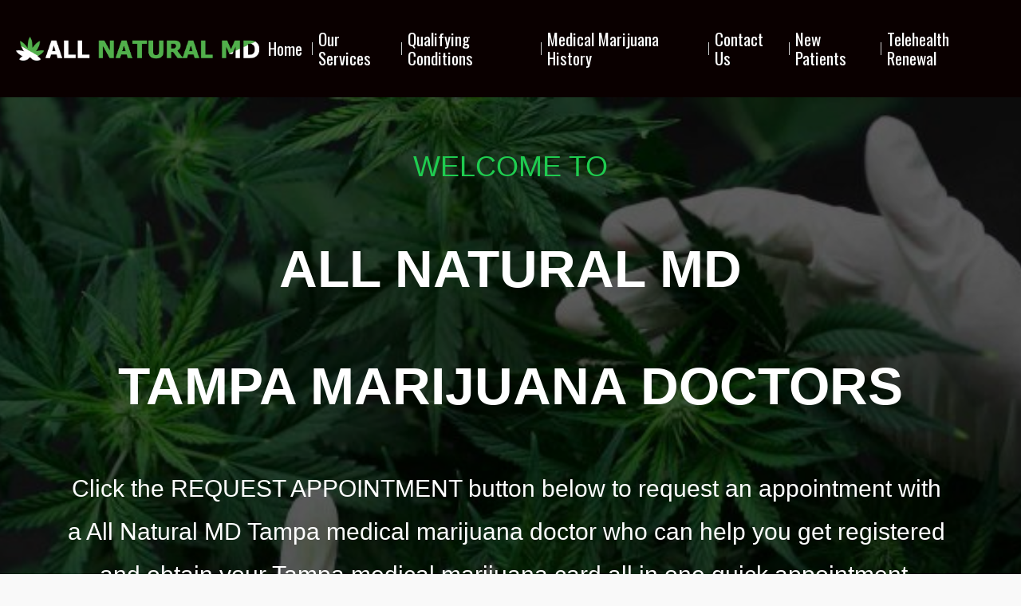

--- FILE ---
content_type: text/html; charset=UTF-8
request_url: https://floridasmedicalmarijuana.com/florida/tampa/
body_size: 25914
content:

<!DOCTYPE html>

<html lang="en-US" >

<head>	
	
<meta charset="UTF-8">

<meta name="viewport" content="width=device-width, initial-scale=1">

<link rel="profile" href="https://gmpg.org/xfn/11">

<link rel="pingback" href="https://floridasmedicalmarijuana.com/xmlrpc.php">


    <script>
      var fm_site_url = 'https://floridasmedicalmarijuana.com/';
      var admin_url = 'https://floridasmedicalmarijuana.com/wp-admin/admin.php';
      var plugin_url = 'https://floridasmedicalmarijuana.com/wp-content/plugins/form-maker';
      var upload_url = 'https://floridasmedicalmarijuana.com/wp-content/uploads';
      var nonce_fm = '19d87c133f';
      // Set shortcode popup dimensions.
      function fm_set_shortcode_popup_dimensions(tbWidth, tbHeight) {
        var tbWindow = jQuery('#TB_window'), H = jQuery(window).height(), W = jQuery(window).width(), w, h;
        w = (tbWidth && tbWidth < W - 90) ? tbWidth : W - 40;
        h = (tbHeight && tbHeight < H - 60) ? tbHeight : H - 40;
        if (tbWindow.length) {
          tbWindow.width(w).height(h);
          jQuery('#TB_iframeContent').width(w).height(h - 27);
          tbWindow.css({'margin-left': '-' + parseInt((w / 2), 10) + 'px'});
          if (typeof document.body.style.maxWidth != 'undefined') {
            tbWindow.css({'top': (H - h) / 2, 'margin-top': '0'});
          }
        }
      }
    </script>
    <meta name='robots' content='index, follow, max-image-preview:large, max-snippet:-1, max-video-preview:-1' />

	<!-- This site is optimized with the Yoast SEO plugin v23.2 - https://yoast.com/wordpress/plugins/seo/ -->
	<title>Tampa Medical Marijuana Doctors &amp; Cards | All Natural MD</title>
	<meta name="description" content="At All Natural MD Provide The Best Tampa Medical Marijuana Doctors And ID Cards To Qualified Patients. Call Us Today For More Information." />
	<link rel="canonical" href="https://floridasmedicalmarijuana.com/florida/tampa/" />
	<meta property="og:locale" content="en_US" />
	<meta property="og:type" content="article" />
	<meta property="og:title" content="Tampa Medical Marijuana Doctors &amp; Cards | All Natural MD" />
	<meta property="og:description" content="At All Natural MD Provide The Best Tampa Medical Marijuana Doctors And ID Cards To Qualified Patients. Call Us Today For More Information." />
	<meta property="og:url" content="https://floridasmedicalmarijuana.com/florida/tampa/" />
	<meta property="article:modified_time" content="2024-08-04T12:56:44+00:00" />
	<meta property="og:image" content="https://floridasmedicalmarijuana.com/wp-content/uploads/2016/07/slider_marijuana_01-1.png" />
	<meta name="twitter:card" content="summary_large_image" />
	<meta name="twitter:label1" content="Est. reading time" />
	<meta name="twitter:data1" content="6 minutes" />
	<script type="application/ld+json" class="yoast-schema-graph">{"@context":"https://schema.org","@graph":[{"@type":"WebPage","@id":"https://floridasmedicalmarijuana.com/florida/tampa/","url":"https://floridasmedicalmarijuana.com/florida/tampa/","name":"Tampa Medical Marijuana Doctors & Cards | All Natural MD","isPartOf":{"@id":"https://floridasmedicalmarijuana.com/#website"},"primaryImageOfPage":{"@id":"https://floridasmedicalmarijuana.com/florida/tampa/#primaryimage"},"image":{"@id":"https://floridasmedicalmarijuana.com/florida/tampa/#primaryimage"},"thumbnailUrl":"https://floridasmedicalmarijuana.com/wp-content/uploads/2016/07/slider_marijuana_01-1.png","datePublished":"2017-03-01T08:06:47+00:00","dateModified":"2024-08-04T12:56:44+00:00","description":"At All Natural MD Provide The Best Tampa Medical Marijuana Doctors And ID Cards To Qualified Patients. Call Us Today For More Information.","breadcrumb":{"@id":"https://floridasmedicalmarijuana.com/florida/tampa/#breadcrumb"},"inLanguage":"en-US","potentialAction":[{"@type":"ReadAction","target":["https://floridasmedicalmarijuana.com/florida/tampa/"]}]},{"@type":"ImageObject","inLanguage":"en-US","@id":"https://floridasmedicalmarijuana.com/florida/tampa/#primaryimage","url":"https://floridasmedicalmarijuana.com/wp-content/uploads/2016/07/slider_marijuana_01-1.png","contentUrl":"https://floridasmedicalmarijuana.com/wp-content/uploads/2016/07/slider_marijuana_01-1.png","width":580,"height":510,"caption":"Medical Marijuana Card In Winter Garden"},{"@type":"BreadcrumbList","@id":"https://floridasmedicalmarijuana.com/florida/tampa/#breadcrumb","itemListElement":[{"@type":"ListItem","position":1,"name":"Home","item":"https://floridasmedicalmarijuana.com/"},{"@type":"ListItem","position":2,"name":"Florida","item":"https://floridasmedicalmarijuana.com/florida/"},{"@type":"ListItem","position":3,"name":"Tampa"}]},{"@type":"WebSite","@id":"https://floridasmedicalmarijuana.com/#website","url":"https://floridasmedicalmarijuana.com/","name":"","description":"","potentialAction":[{"@type":"SearchAction","target":{"@type":"EntryPoint","urlTemplate":"https://floridasmedicalmarijuana.com/?s={search_term_string}"},"query-input":"required name=search_term_string"}],"inLanguage":"en-US"}]}</script>
	<!-- / Yoast SEO plugin. -->


<link rel='dns-prefetch' href='//fonts.googleapis.com' />
<link rel='dns-prefetch' href='//use.fontawesome.com' />
<link rel="alternate" type="application/rss+xml" title=" &raquo; Feed" href="https://floridasmedicalmarijuana.com/feed/" />
<link rel="alternate" type="application/rss+xml" title=" &raquo; Comments Feed" href="https://floridasmedicalmarijuana.com/comments/feed/" />
<link rel='stylesheet' id='twb-open-sans-css' href='https://fonts.googleapis.com/css?family=Open+Sans%3A300%2C400%2C500%2C600%2C700%2C800&#038;display=swap&#038;ver=6.4.7' type='text/css' media='all' />
<link data-minify="1" rel='stylesheet' id='twb-global-css' href='https://floridasmedicalmarijuana.com/wp-content/cache/min/1/wp-content/plugins/form-maker/booster/assets/css/global.css?ver=1768550839' type='text/css' media='all' />
<link rel='stylesheet' id='wp-block-library-css' href='https://floridasmedicalmarijuana.com/wp-includes/css/dist/block-library/style.min.css?ver=6.4.7' type='text/css' media='all' />
<style id='font-awesome-svg-styles-default-inline-css' type='text/css'>
.svg-inline--fa {
  display: inline-block;
  height: 1em;
  overflow: visible;
  vertical-align: -.125em;
}
</style>
<link data-minify="1" rel='stylesheet' id='font-awesome-svg-styles-css' href='https://floridasmedicalmarijuana.com/wp-content/cache/min/1/wp-content/uploads/font-awesome/v6.2.0/css/svg-with-js.css?ver=1768550839' type='text/css' media='all' />
<style id='font-awesome-svg-styles-inline-css' type='text/css'>
   .wp-block-font-awesome-icon svg::before,
   .wp-rich-text-font-awesome-icon svg::before {content: unset;}
</style>
<style id='classic-theme-styles-inline-css' type='text/css'>
/*! This file is auto-generated */
.wp-block-button__link{color:#fff;background-color:#32373c;border-radius:9999px;box-shadow:none;text-decoration:none;padding:calc(.667em + 2px) calc(1.333em + 2px);font-size:1.125em}.wp-block-file__button{background:#32373c;color:#fff;text-decoration:none}
</style>
<style id='global-styles-inline-css' type='text/css'>
body{--wp--preset--color--black: #000000;--wp--preset--color--cyan-bluish-gray: #abb8c3;--wp--preset--color--white: #ffffff;--wp--preset--color--pale-pink: #f78da7;--wp--preset--color--vivid-red: #cf2e2e;--wp--preset--color--luminous-vivid-orange: #ff6900;--wp--preset--color--luminous-vivid-amber: #fcb900;--wp--preset--color--light-green-cyan: #7bdcb5;--wp--preset--color--vivid-green-cyan: #00d084;--wp--preset--color--pale-cyan-blue: #8ed1fc;--wp--preset--color--vivid-cyan-blue: #0693e3;--wp--preset--color--vivid-purple: #9b51e0;--wp--preset--gradient--vivid-cyan-blue-to-vivid-purple: linear-gradient(135deg,rgba(6,147,227,1) 0%,rgb(155,81,224) 100%);--wp--preset--gradient--light-green-cyan-to-vivid-green-cyan: linear-gradient(135deg,rgb(122,220,180) 0%,rgb(0,208,130) 100%);--wp--preset--gradient--luminous-vivid-amber-to-luminous-vivid-orange: linear-gradient(135deg,rgba(252,185,0,1) 0%,rgba(255,105,0,1) 100%);--wp--preset--gradient--luminous-vivid-orange-to-vivid-red: linear-gradient(135deg,rgba(255,105,0,1) 0%,rgb(207,46,46) 100%);--wp--preset--gradient--very-light-gray-to-cyan-bluish-gray: linear-gradient(135deg,rgb(238,238,238) 0%,rgb(169,184,195) 100%);--wp--preset--gradient--cool-to-warm-spectrum: linear-gradient(135deg,rgb(74,234,220) 0%,rgb(151,120,209) 20%,rgb(207,42,186) 40%,rgb(238,44,130) 60%,rgb(251,105,98) 80%,rgb(254,248,76) 100%);--wp--preset--gradient--blush-light-purple: linear-gradient(135deg,rgb(255,206,236) 0%,rgb(152,150,240) 100%);--wp--preset--gradient--blush-bordeaux: linear-gradient(135deg,rgb(254,205,165) 0%,rgb(254,45,45) 50%,rgb(107,0,62) 100%);--wp--preset--gradient--luminous-dusk: linear-gradient(135deg,rgb(255,203,112) 0%,rgb(199,81,192) 50%,rgb(65,88,208) 100%);--wp--preset--gradient--pale-ocean: linear-gradient(135deg,rgb(255,245,203) 0%,rgb(182,227,212) 50%,rgb(51,167,181) 100%);--wp--preset--gradient--electric-grass: linear-gradient(135deg,rgb(202,248,128) 0%,rgb(113,206,126) 100%);--wp--preset--gradient--midnight: linear-gradient(135deg,rgb(2,3,129) 0%,rgb(40,116,252) 100%);--wp--preset--font-size--small: 13px;--wp--preset--font-size--medium: 20px;--wp--preset--font-size--large: 36px;--wp--preset--font-size--x-large: 42px;--wp--preset--spacing--20: 0.44rem;--wp--preset--spacing--30: 0.67rem;--wp--preset--spacing--40: 1rem;--wp--preset--spacing--50: 1.5rem;--wp--preset--spacing--60: 2.25rem;--wp--preset--spacing--70: 3.38rem;--wp--preset--spacing--80: 5.06rem;--wp--preset--shadow--natural: 6px 6px 9px rgba(0, 0, 0, 0.2);--wp--preset--shadow--deep: 12px 12px 50px rgba(0, 0, 0, 0.4);--wp--preset--shadow--sharp: 6px 6px 0px rgba(0, 0, 0, 0.2);--wp--preset--shadow--outlined: 6px 6px 0px -3px rgba(255, 255, 255, 1), 6px 6px rgba(0, 0, 0, 1);--wp--preset--shadow--crisp: 6px 6px 0px rgba(0, 0, 0, 1);}:where(.is-layout-flex){gap: 0.5em;}:where(.is-layout-grid){gap: 0.5em;}body .is-layout-flow > .alignleft{float: left;margin-inline-start: 0;margin-inline-end: 2em;}body .is-layout-flow > .alignright{float: right;margin-inline-start: 2em;margin-inline-end: 0;}body .is-layout-flow > .aligncenter{margin-left: auto !important;margin-right: auto !important;}body .is-layout-constrained > .alignleft{float: left;margin-inline-start: 0;margin-inline-end: 2em;}body .is-layout-constrained > .alignright{float: right;margin-inline-start: 2em;margin-inline-end: 0;}body .is-layout-constrained > .aligncenter{margin-left: auto !important;margin-right: auto !important;}body .is-layout-constrained > :where(:not(.alignleft):not(.alignright):not(.alignfull)){max-width: var(--wp--style--global--content-size);margin-left: auto !important;margin-right: auto !important;}body .is-layout-constrained > .alignwide{max-width: var(--wp--style--global--wide-size);}body .is-layout-flex{display: flex;}body .is-layout-flex{flex-wrap: wrap;align-items: center;}body .is-layout-flex > *{margin: 0;}body .is-layout-grid{display: grid;}body .is-layout-grid > *{margin: 0;}:where(.wp-block-columns.is-layout-flex){gap: 2em;}:where(.wp-block-columns.is-layout-grid){gap: 2em;}:where(.wp-block-post-template.is-layout-flex){gap: 1.25em;}:where(.wp-block-post-template.is-layout-grid){gap: 1.25em;}.has-black-color{color: var(--wp--preset--color--black) !important;}.has-cyan-bluish-gray-color{color: var(--wp--preset--color--cyan-bluish-gray) !important;}.has-white-color{color: var(--wp--preset--color--white) !important;}.has-pale-pink-color{color: var(--wp--preset--color--pale-pink) !important;}.has-vivid-red-color{color: var(--wp--preset--color--vivid-red) !important;}.has-luminous-vivid-orange-color{color: var(--wp--preset--color--luminous-vivid-orange) !important;}.has-luminous-vivid-amber-color{color: var(--wp--preset--color--luminous-vivid-amber) !important;}.has-light-green-cyan-color{color: var(--wp--preset--color--light-green-cyan) !important;}.has-vivid-green-cyan-color{color: var(--wp--preset--color--vivid-green-cyan) !important;}.has-pale-cyan-blue-color{color: var(--wp--preset--color--pale-cyan-blue) !important;}.has-vivid-cyan-blue-color{color: var(--wp--preset--color--vivid-cyan-blue) !important;}.has-vivid-purple-color{color: var(--wp--preset--color--vivid-purple) !important;}.has-black-background-color{background-color: var(--wp--preset--color--black) !important;}.has-cyan-bluish-gray-background-color{background-color: var(--wp--preset--color--cyan-bluish-gray) !important;}.has-white-background-color{background-color: var(--wp--preset--color--white) !important;}.has-pale-pink-background-color{background-color: var(--wp--preset--color--pale-pink) !important;}.has-vivid-red-background-color{background-color: var(--wp--preset--color--vivid-red) !important;}.has-luminous-vivid-orange-background-color{background-color: var(--wp--preset--color--luminous-vivid-orange) !important;}.has-luminous-vivid-amber-background-color{background-color: var(--wp--preset--color--luminous-vivid-amber) !important;}.has-light-green-cyan-background-color{background-color: var(--wp--preset--color--light-green-cyan) !important;}.has-vivid-green-cyan-background-color{background-color: var(--wp--preset--color--vivid-green-cyan) !important;}.has-pale-cyan-blue-background-color{background-color: var(--wp--preset--color--pale-cyan-blue) !important;}.has-vivid-cyan-blue-background-color{background-color: var(--wp--preset--color--vivid-cyan-blue) !important;}.has-vivid-purple-background-color{background-color: var(--wp--preset--color--vivid-purple) !important;}.has-black-border-color{border-color: var(--wp--preset--color--black) !important;}.has-cyan-bluish-gray-border-color{border-color: var(--wp--preset--color--cyan-bluish-gray) !important;}.has-white-border-color{border-color: var(--wp--preset--color--white) !important;}.has-pale-pink-border-color{border-color: var(--wp--preset--color--pale-pink) !important;}.has-vivid-red-border-color{border-color: var(--wp--preset--color--vivid-red) !important;}.has-luminous-vivid-orange-border-color{border-color: var(--wp--preset--color--luminous-vivid-orange) !important;}.has-luminous-vivid-amber-border-color{border-color: var(--wp--preset--color--luminous-vivid-amber) !important;}.has-light-green-cyan-border-color{border-color: var(--wp--preset--color--light-green-cyan) !important;}.has-vivid-green-cyan-border-color{border-color: var(--wp--preset--color--vivid-green-cyan) !important;}.has-pale-cyan-blue-border-color{border-color: var(--wp--preset--color--pale-cyan-blue) !important;}.has-vivid-cyan-blue-border-color{border-color: var(--wp--preset--color--vivid-cyan-blue) !important;}.has-vivid-purple-border-color{border-color: var(--wp--preset--color--vivid-purple) !important;}.has-vivid-cyan-blue-to-vivid-purple-gradient-background{background: var(--wp--preset--gradient--vivid-cyan-blue-to-vivid-purple) !important;}.has-light-green-cyan-to-vivid-green-cyan-gradient-background{background: var(--wp--preset--gradient--light-green-cyan-to-vivid-green-cyan) !important;}.has-luminous-vivid-amber-to-luminous-vivid-orange-gradient-background{background: var(--wp--preset--gradient--luminous-vivid-amber-to-luminous-vivid-orange) !important;}.has-luminous-vivid-orange-to-vivid-red-gradient-background{background: var(--wp--preset--gradient--luminous-vivid-orange-to-vivid-red) !important;}.has-very-light-gray-to-cyan-bluish-gray-gradient-background{background: var(--wp--preset--gradient--very-light-gray-to-cyan-bluish-gray) !important;}.has-cool-to-warm-spectrum-gradient-background{background: var(--wp--preset--gradient--cool-to-warm-spectrum) !important;}.has-blush-light-purple-gradient-background{background: var(--wp--preset--gradient--blush-light-purple) !important;}.has-blush-bordeaux-gradient-background{background: var(--wp--preset--gradient--blush-bordeaux) !important;}.has-luminous-dusk-gradient-background{background: var(--wp--preset--gradient--luminous-dusk) !important;}.has-pale-ocean-gradient-background{background: var(--wp--preset--gradient--pale-ocean) !important;}.has-electric-grass-gradient-background{background: var(--wp--preset--gradient--electric-grass) !important;}.has-midnight-gradient-background{background: var(--wp--preset--gradient--midnight) !important;}.has-small-font-size{font-size: var(--wp--preset--font-size--small) !important;}.has-medium-font-size{font-size: var(--wp--preset--font-size--medium) !important;}.has-large-font-size{font-size: var(--wp--preset--font-size--large) !important;}.has-x-large-font-size{font-size: var(--wp--preset--font-size--x-large) !important;}
.wp-block-navigation a:where(:not(.wp-element-button)){color: inherit;}
:where(.wp-block-post-template.is-layout-flex){gap: 1.25em;}:where(.wp-block-post-template.is-layout-grid){gap: 1.25em;}
:where(.wp-block-columns.is-layout-flex){gap: 2em;}:where(.wp-block-columns.is-layout-grid){gap: 2em;}
.wp-block-pullquote{font-size: 1.5em;line-height: 1.6;}
</style>
<link data-minify="1" rel='stylesheet' id='dashicons-css' href='https://floridasmedicalmarijuana.com/wp-content/cache/min/1/wp-includes/css/dashicons.min.css?ver=1768550839' type='text/css' media='all' />
<link rel='stylesheet' id='admin-bar-css' href='https://floridasmedicalmarijuana.com/wp-includes/css/admin-bar.min.css?ver=6.4.7' type='text/css' media='all' />
<style id='admin-bar-inline-css' type='text/css'>

    /* Hide CanvasJS credits for P404 charts specifically */
    #p404RedirectChart .canvasjs-chart-credit {
        display: none !important;
    }
    
    #p404RedirectChart canvas {
        border-radius: 6px;
    }

    .p404-redirect-adminbar-weekly-title {
        font-weight: bold;
        font-size: 14px;
        color: #fff;
        margin-bottom: 6px;
    }

    #wpadminbar #wp-admin-bar-p404_free_top_button .ab-icon:before {
        content: "\f103";
        color: #dc3545;
        top: 3px;
    }
    
    #wp-admin-bar-p404_free_top_button .ab-item {
        min-width: 80px !important;
        padding: 0px !important;
    }
    
    /* Ensure proper positioning and z-index for P404 dropdown */
    .p404-redirect-adminbar-dropdown-wrap { 
        min-width: 0; 
        padding: 0;
        position: static !important;
    }
    
    #wpadminbar #wp-admin-bar-p404_free_top_button_dropdown {
        position: static !important;
    }
    
    #wpadminbar #wp-admin-bar-p404_free_top_button_dropdown .ab-item {
        padding: 0 !important;
        margin: 0 !important;
    }
    
    .p404-redirect-dropdown-container {
        min-width: 340px;
        padding: 18px 18px 12px 18px;
        background: #23282d !important;
        color: #fff;
        border-radius: 12px;
        box-shadow: 0 8px 32px rgba(0,0,0,0.25);
        margin-top: 10px;
        position: relative !important;
        z-index: 999999 !important;
        display: block !important;
        border: 1px solid #444;
    }
    
    /* Ensure P404 dropdown appears on hover */
    #wpadminbar #wp-admin-bar-p404_free_top_button .p404-redirect-dropdown-container { 
        display: none !important;
    }
    
    #wpadminbar #wp-admin-bar-p404_free_top_button:hover .p404-redirect-dropdown-container { 
        display: block !important;
    }
    
    #wpadminbar #wp-admin-bar-p404_free_top_button:hover #wp-admin-bar-p404_free_top_button_dropdown .p404-redirect-dropdown-container {
        display: block !important;
    }
    
    .p404-redirect-card {
        background: #2c3338;
        border-radius: 8px;
        padding: 18px 18px 12px 18px;
        box-shadow: 0 2px 8px rgba(0,0,0,0.07);
        display: flex;
        flex-direction: column;
        align-items: flex-start;
        border: 1px solid #444;
    }
    
    .p404-redirect-btn {
        display: inline-block;
        background: #dc3545;
        color: #fff !important;
        font-weight: bold;
        padding: 5px 22px;
        border-radius: 8px;
        text-decoration: none;
        font-size: 17px;
        transition: background 0.2s, box-shadow 0.2s;
        margin-top: 8px;
        box-shadow: 0 2px 8px rgba(220,53,69,0.15);
        text-align: center;
        line-height: 1.6;
    }
    
    .p404-redirect-btn:hover {
        background: #c82333;
        color: #fff !important;
        box-shadow: 0 4px 16px rgba(220,53,69,0.25);
    }
    
    /* Prevent conflicts with other admin bar dropdowns */
    #wpadminbar .ab-top-menu > li:hover > .ab-item,
    #wpadminbar .ab-top-menu > li.hover > .ab-item {
        z-index: auto;
    }
    
    #wpadminbar #wp-admin-bar-p404_free_top_button:hover > .ab-item {
        z-index: 999998 !important;
    }
    
#wp-admin-bar-fl-builder-frontend-edit-link .ab-icon:before { content: "\f116" !important; top: 2px; margin-right: 3px; }
</style>
<link data-minify="1" rel='stylesheet' id='fl-builder-layout-3007-css' href='https://floridasmedicalmarijuana.com/wp-content/cache/min/1/wp-content/uploads/bb-plugin/cache/3007-layout.css?ver=1768554177' type='text/css' media='all' />
<link data-minify="1" rel='stylesheet' id='wpsm_ac-font-awesome-front-css' href='https://floridasmedicalmarijuana.com/wp-content/cache/min/1/wp-content/plugins/responsive-accordion-and-collapse/css/font-awesome/css/font-awesome.min.css?ver=1768550839' type='text/css' media='all' />
<link data-minify="1" rel='stylesheet' id='wpsm_ac_bootstrap-front-css' href='https://floridasmedicalmarijuana.com/wp-content/cache/min/1/wp-content/plugins/responsive-accordion-and-collapse/css/bootstrap-front.css?ver=1768550839' type='text/css' media='all' />
<link rel='stylesheet' id='googleFontsHeader-css' href='https://fonts.googleapis.com/css?family=Oswald&#038;ver=6.4.7' type='text/css' media='all' />
<link rel='stylesheet' id='googleFontsFooter-css' href='https://fonts.googleapis.com/css?family=Oswald&#038;ver=6.4.7' type='text/css' media='all' />
<link data-minify="1" rel='stylesheet' id='tesseract-style-css' href='https://floridasmedicalmarijuana.com/wp-content/cache/min/1/wp-content/themes/tesseract-free-theme/style.css?ver=1768550839' type='text/css' media='all' />
<link rel='stylesheet' id='tesseract-fonts-css' href='//fonts.googleapis.com/css?family=Open+Sans%3A400%2C300%2C300italic%2C400italic%2C600%2C600italic%2C700%2C700italic%2C800%2C800italic&#038;subset=latin%2Cgreek%2Cgreek-ext%2Cvietnamese%2Ccyrillic-ext%2Ccyrillic%2Clatin-ext&#038;ver=1.0.0' type='text/css' media='all' />
<link data-minify="1" rel='stylesheet' id='tesseract-icons-css' href='https://floridasmedicalmarijuana.com/wp-content/cache/min/1/wp-content/themes/tesseract-free-theme/css/typicons.css?ver=1768550839' type='text/css' media='all' />
<link data-minify="1" rel='stylesheet' id='fontawesome-css' href='https://floridasmedicalmarijuana.com/wp-content/cache/min/1/wp-content/themes/tesseract-free-theme/css/font-awesome.min.css?ver=1768550839' type='text/css' media='all' />
<link data-minify="1" rel='stylesheet' id='tesseract-site-banner-css' href='https://floridasmedicalmarijuana.com/wp-content/cache/min/1/wp-content/themes/tesseract-free-theme/css/site-banner.css?ver=1768550839' type='text/css' media='all' />
<style id='tesseract-site-banner-inline-css' type='text/css'>
.site-header,
	.main-navigation ul ul a,
	#header-right-menu ul ul a,
	.site-header .cart-content-details { background-color: rgb(10, 0, 0); }
	.site-header .cart-content-details:after { border-bottom-color: rgb(10, 0, 0); }

	.home .site-header,
	#page .site-header,
	.home .main-navigation ul ul a,
	.top-navigation li ul.sub-menu li a,
	.home #header-right ul ul a,
	.home .site-header .cart-content-details { background-color: rgba(10, 0, 0,1); }
	.home .site-header .cart-content-details:after { border-bottom-color: rgba(10, 0, 0,1); }

	.site-header,
	#header-button-container-inner,
	#header-button-container-inner a,
	.site-header h1,
	.site-header h2,
	.site-header h3,
	.site-header h4,
	.site-header h5,
	.site-header h6,
    .site-header h2 a{ color: #ffffff; }

	#masthead_TesseractTheme .search-field { color: #ffffff; }
	
	.site-header a,
	.main-navigation ul ul a,
	#header-right-menu ul li a,
	.menu-open,
	.dashicons.menu-open,
	.menu-close,
	.dashicons.menu-close { color: #ffffff; }

	.site-header a:hover,
	.main-navigation ul ul a:hover,
	#header-right-menu ul li a:hover,
	.menu-open:hover,
	.dashicons.menu-open:hover,
	.menu-close:hover,
	.dashicons.menu-open:hover { color: #02af00; }

	/* Header logo height */

	#site-banner .site-logo img {
		height: 30px;
		}

	#masthead_TesseractTheme {
		padding-top: 25px;
		padding-bottom: 25px;
		}

	/* Header width props */

	#site-banner-left {
		width: 60%;
		}

	#site-banner-right {
		width: 40%;
		}
	.top-navigation li ul.sub-menu li a:hover{ background:#000!important;}
	#site-banner-left {
				width: 100%;
			}

			#site-banner-right {
				display: none;
				padding: 0;
				margin: 0;
			}
		#site-banner {
			max-width: 100%;
			padding-left: 0;
			padding-right: 0;
		}
		
		.icon-shopping-cart, .woocart-header .cart-arrow, .woocart-header .cart-contents {
			color: #fff;
		}
	
</style>
<link data-minify="1" rel='stylesheet' id='tesseract-footer-banner-css' href='https://floridasmedicalmarijuana.com/wp-content/cache/min/1/wp-content/themes/tesseract-free-theme/css/footer-banner.css?ver=1768550839' type='text/css' media='all' />
<style id='tesseract-footer-banner-inline-css' type='text/css'>
.site-footer {
		background-color: #000000;
		color: #ffffff
	}
	
	.site-footer { background-color: #000000; }

	.home .site-footer,
	.home .site-footer { background-color: #000000; }
	

	#colophon_TesseractTheme .search-field { color: #ffffff; }
	#colophon_TesseractTheme .search-field.watermark { color: #ccc; }

	#colophon_TesseractTheme h1,
	#colophon_TesseractTheme h2,
	#colophon_TesseractTheme h3,
	#colophon_TesseractTheme h4,
	#colophon_TesseractTheme h5,
	#colophon_TesseractTheme h6 { color: #ffffff; }
	
	
	#bloglist_title h1.entry-title,
	#bloglist_title h2.entry-title,
	#bloglist_title h3.entry-title,
	#bloglist_title h4.entry-title,
	#bloglist_title h5.entry-title,
	#bloglist_title h6.entry-title, 
	#bloglist_title h2.entry-title a,
	#blogpost_title h1.entry-title{ color: #000000; display: block; }
	

	#bloglist_morebutton .blmore,
	#bloglist_morebutton .blmore a,
	#bloglist_morebutton .blmore a:hover{ color: #ffffff; }
	
	
	.summary h1,
	#prodlist_title h3, 
	#prodlist_title h3 a{ color: #000000; }
	
	.woocommerce div.product p.price, .woocommerce div.product span.price,
	.wooshop-price .sales-price, .wooshop-price .regular-pricenew{ color: #000000; }
	
	
	

	#colophon_TesseractTheme a { color: #ffffff; }

	#colophon_TesseractTheme a:hover { color: #2f993b; }

	#horizontal-menu-before,
	#horizontal-menu-after { border-color: rgba(255, 255, 255, 0.25); }

	#footer-banner.footbar-active { border-color: rgba(255, 255, 255, 0.15); }

	#footer-banner .site-logo img { height: 40px; }

	#colophon_TesseractTheme {
		padding-top: 10px;
		padding-bottom: 10px;
		}

	#horizontal-menu-wrap {
		width: 60%;
		}

	#footer-banner-right	{
		width: 40%;
		}

	#footer-banner {
			max-width: 100%;
			padding: 0 20px;
		}
</style>
<link data-minify="1" rel='stylesheet' id='tesseract-sidr-style-css' href='https://floridasmedicalmarijuana.com/wp-content/cache/min/1/wp-content/themes/tesseract-free-theme/css/jquery.sidr.css?ver=1768550839' type='text/css' media='all' />
<style id='tesseract-sidr-style-inline-css' type='text/css'>
.sidr {
		background-color: #32a338;
		}

	.sidr .sidr-class-menu-item a,
	.sidr .sidr-class-menu-item span { color: #fff; }


	.sidr .sidr-class-menu-item ul li a,
	.sidr .sidr-class-menu-item ul li span {
		color: rgba(255, 15, , 0.8);
	}

	.sidr .sidr-class-menu-item a:hover,
	.sidr .sidr-class-menu-item span:hover,
	.sidr .sidr-class-menu-item:first-child a:hover,
	.sidr .sidr-class-menu-item:first-child span:hover { color: #fff; }

	.sidr .sidr-class-menu-item ul li a:hover,
	.sidr .sidr-class-menu-item ul li span:hover,
	.sidr .sidr-class-menu-item ul li:first-child a:hover,
	.sidr .sidr-class-menu-item ul li:first-child span:hover { color: rgba(255, 15, , 0.8); }

	.sidr ul li > a:hover,
	.sidr ul li > span:hover,
	.sidr > div > ul > li:first-child > a:hover,
	.sidr > div > ul > li:first-child > span:hover,
	.sidr ul li ul li:hover > a,
	.sidr ul li ul li:hover > span {
		background: rgba(0, 0, 0, 0.2);

		}

	/* Shadows and Separators */

	.sidr ul li > a,
	.sidr ul li > span,
	#sidr-id-header-button-container-inner > * {
		-webkit-box-shadow: inset 0 -1px rgba( 0 ,0 ,0 , 0.2);
		-moz-box-shadow: inset 0 -1px rgba( 0 ,0 ,0 , 0.2);
		box-shadow: inset 0 -1px rgba( 0 ,0 ,0 , 0.2);
	}

	.sidr > div > ul > li:last-of-type > a,
	.sidr > div > ul > li:last-of-type > span,
	#sidr-id-header-button-container-inner > *:last-of-type {
		box-shadow: none;
		}

	.sidr ul.sidr-class-hr-social li a,
	.sidr ul.sidr-class-hr-social li a:first-child {
		-webkit-box-shadow: 0 1px 0 0px rgba( 0 ,0 ,0, .25);
		-moz-box-shadow: 0 1px 0 0px rgba( 0 ,0 ,0, .25);
		box-shadow: 0 1px 0 0px rgba( 0 ,0 ,0, .25);
	}

	/* Header Right side content */

	.sidr-class-search-field,
	.sidr-class-search-form input[type='search'] {
		background: rgba(255, 255, 255, 0.15);
		color: ;
	}

	.sidr-class-hr-social {
		background: rgba(255, 255, 255, 0.15);
	}

	#sidr-id-header-button-container-inner,
	#sidr-id-header-button-container-inner > h1,
	#sidr-id-header-button-container-inner > h2,
	#sidr-id-header-button-container-inner > h3,
	#sidr-id-header-button-container-inner > h4,
	#sidr-id-header-button-container-inner > h5,
	#sidr-id-header-button-container-inner > h6 {
		background: rgba(0, 0, 0, 0.2);
		color: ;
	}

	#sidr-id-header-button-container-inner a,
	#sidr-id-header-button-container-inner button {
		color: ;
	}

	#sidr-id-header-button-container-inner a:hover,
	#sidr-id-header-button-container-inner button:hover {
		color: ;
	}

	/*
	.sidr ul li > a,
	.sidr ul li > span,
	#header-button-container *,
	#sidr-id-header-button-container-inner button {
		-webkit-box-shadow: inset 0 -1px rgba(255, 255, 255, 0.1);
		-moz-box-shadow: inset 0 -1px rgba(255, 255, 255, 0.1);
		box-shadow: inset 0 -1px rgba(255, 255, 255, 0.1);
	}
	*/
	
</style>
<link data-minify="1" rel='stylesheet' id='font-awesome-official-css' href='https://floridasmedicalmarijuana.com/wp-content/cache/min/1/releases/v6.2.0/css/all.css?ver=1768550839' type='text/css' media='all' crossorigin="anonymous" />
<link data-minify="1" rel='stylesheet' id='bfa-font-awesome-css' href='https://floridasmedicalmarijuana.com/wp-content/cache/min/1/releases/v5.15.4/css/all.css?ver=1768550839' type='text/css' media='all' />
<link data-minify="1" rel='stylesheet' id='font-awesome-official-v4shim-css' href='https://floridasmedicalmarijuana.com/wp-content/cache/min/1/releases/v6.2.0/css/v4-shims.css?ver=1768550839' type='text/css' media='all' crossorigin="anonymous" />
<script type="text/javascript" src="https://floridasmedicalmarijuana.com/wp-includes/js/jquery/jquery.min.js?ver=3.7.1" id="jquery-core-js"></script>
<script type="text/javascript" src="https://floridasmedicalmarijuana.com/wp-includes/js/jquery/jquery-migrate.min.js?ver=3.4.1" id="jquery-migrate-js"></script>
<script data-minify="1" type="text/javascript" src="https://floridasmedicalmarijuana.com/wp-content/cache/min/1/wp-content/plugins/form-maker/booster/assets/js/circle-progress.js?ver=1768550839" id="twb-circle-js"></script>
<script type="text/javascript" id="twb-global-js-extra">
/* <![CDATA[ */
var twb = {"nonce":"6531520f04","ajax_url":"https:\/\/floridasmedicalmarijuana.com\/wp-admin\/admin-ajax.php","plugin_url":"https:\/\/floridasmedicalmarijuana.com\/wp-content\/plugins\/form-maker\/booster","href":"https:\/\/floridasmedicalmarijuana.com\/wp-admin\/admin.php?page=twb_form-maker"};
var twb = {"nonce":"6531520f04","ajax_url":"https:\/\/floridasmedicalmarijuana.com\/wp-admin\/admin-ajax.php","plugin_url":"https:\/\/floridasmedicalmarijuana.com\/wp-content\/plugins\/form-maker\/booster","href":"https:\/\/floridasmedicalmarijuana.com\/wp-admin\/admin.php?page=twb_form-maker"};
/* ]]> */
</script>
<script data-minify="1" type="text/javascript" src="https://floridasmedicalmarijuana.com/wp-content/cache/min/1/wp-content/plugins/form-maker/booster/assets/js/global.js?ver=1768550839" id="twb-global-js"></script>
<script type="text/javascript" src="https://floridasmedicalmarijuana.com/wp-content/themes/tesseract-free-theme/js/modernizr.custom.min.js?ver=1.0.0" id="tesseract-modernizr-js"></script>
<script type="text/javascript" id="tesseract_helpers-js-extra">
/* <![CDATA[ */
var tesseract_vars = {"hpad":"25","fpad":"10"};
/* ]]> */
</script>
<script data-minify="1" type="text/javascript" src="https://floridasmedicalmarijuana.com/wp-content/cache/min/1/wp-content/themes/tesseract-free-theme/js/helpers.js?ver=1768550839" id="tesseract_helpers-js"></script>
<script data-minify="1" type="text/javascript" src="https://floridasmedicalmarijuana.com/wp-content/cache/min/1/wp-content/themes/tesseract-free-theme/importer/js/elementor.js?ver=1768550839" id="tesseract-bb-extensions-elementor-js"></script>
<link rel="https://api.w.org/" href="https://floridasmedicalmarijuana.com/wp-json/" /><link rel="alternate" type="application/json" href="https://floridasmedicalmarijuana.com/wp-json/wp/v2/pages/3007" /><link rel="EditURI" type="application/rsd+xml" title="RSD" href="https://floridasmedicalmarijuana.com/xmlrpc.php?rsd" />
<meta name="generator" content="WordPress 6.4.7" />
<link rel='shortlink' href='https://floridasmedicalmarijuana.com/?p=3007' />
<link rel="alternate" type="application/json+oembed" href="https://floridasmedicalmarijuana.com/wp-json/oembed/1.0/embed?url=https%3A%2F%2Ffloridasmedicalmarijuana.com%2Fflorida%2Ftampa%2F" />
<link rel="alternate" type="text/xml+oembed" href="https://floridasmedicalmarijuana.com/wp-json/oembed/1.0/embed?url=https%3A%2F%2Ffloridasmedicalmarijuana.com%2Fflorida%2Ftampa%2F&#038;format=xml" />
			<style type='text/css'>
			@media (min-width:769px){
				#header-right-menu .nav-menu>.menu-item:after{content:"|";position:absolute;right:-7px;top: 50%;margin-top:-10px; height:20px;color:;}
    			#header-right-menu .nav-menu>.menu-item:last-child:after{content:"";}

    			.top-navigation .nav-menu>.menu-item:after{content:"|";position:absolute;right:-7px;top: 50%;margin-top:-10px; height:20px;color:;}
    			.top-navigation .nav-menu>.menu-item:last-child:after{content:"";}
    		}

			</style>
					<style type='text/css'>
			#footer-banner-right{
				font-family:Oswald ;
			}
			#footer-banner-centre{
				font-family:Oswald ;
			}
			.site-title span{
				color:#000000;
			}

			.regular-price{color: #FF0000 !important;}
			.price del{ color: #FF0000 !important;}
 			.wooshop-price.wooprice-nonbold.price-tesseract del{ color: #FF0000 !important;}

			.top-navigation li.current-menu-item.current_page_item a
			{
				color:  !important;
			}
		
			.top-navigation ul li > a{
					font-family:Oswald ;
					color: #ffffff;
				}
			#header-right-menu ul li > a{
					font-family:Oswald;
				}

			.top-navigation ul ul li > a{
				font-family:Oswald;
			}
			#header-right-menu ul ul li > a{
				font-family:Oswald;
			}

			.top-navigation ul li > a{
					letter-spacing:0px ;
				}
			#header-right-menu ul li > a{
					letter-spacing:0px ;
				}

			.top-navigation ul ul li > a{
				letter-spacing:0px ;
			}
			#header-right-menu ul ul li > a{
				letter-spacing:0px ;
			}

			.top-navigation ul li > a{
					font-size:21px ;
				}
			#header-right-menu ul li > a{
					font-size:21px ;
				}

			.top-navigation ul ul li > a{
				font-size:21px ;
			}
			#header-right-menu ul ul li > a{
				font-size:21px ;
			}

			.top-navigation ul li > a{
					font-weight:100 ;
				}
			#header-right-menu ul li > a{
					font-weight:100 ;
				}

			.top-navigation ul ul li > a{
				font-weight:100 ;
			}
			#header-right-menu ul ul li > a{
				font-weight:100 ;
			}

			.top-navigation ul li > a{
					font-style: ;
				}
			#header-right-menu ul li > a{
					font-style: ;
				}


			#footer-right-menu ul li > a{
					font-family:Oswald ;
			}
			
			#footer-horizontal-menu ul li > a{
					font-family:Oswald ;
			}
			.banner-right.content-html{
					font-family:Oswald ;
			}
			#footer-banner-right{
					letter-spacing:1px ;
				}
			#footer-banner-centre{
					letter-spacing:1px ;
				}
			

			#footer-right-menu ul li > a{
					letter-spacing:1px ;
				}
			#footer-horizontal-menu ul li > a{
					letter-spacing:1px ;
				}
			
			#footer-right-menu ul li > a{
					font-size:20px ;
				}
			#footer-horizontal-menu ul li > a{
					font-size:20px ;
				}
			#footer-banner-centre{
					font-size:20px ;
				}
			#footer-banner-right{
					font-size:20px ;
				}

			#footer-right-menu ul li > a{
					font-weight: ;
				}
			#footer-horizontal-menu ul li > a{
					font-weight: ;
				}

			#footer-banner-centre{
					font-weight: ;
				}
			#footer-banner-right{
					font-weight: ;
				}

			#footer-right-menu ul li > a{
					font-style: ;
				}
			#footer-horizontal-menu ul li > a{
					font-style: ;
				}

			#footer-banner-right{
					font-style: ;
				}
				#footer-banner-centre{
					font-style: ;
				}
			#horizontal-menu-before{
					font-style: ;
					font-size:20px ;
					font-weight: ;
					letter-spacing:1px ;
					font-family:Oswald ;
				}
		</style>
	<noscript><style>#sidebar-footer aside {border: none!important;}</style></noscript>		<style type='text/css'>
			.top-navigation ul ul li > a{
				color:#000000 ;
			}
		</style>
	<link rel="icon" href="https://floridasmedicalmarijuana.com/wp-content/uploads/2016/07/cropped-2000px-Cannabis_leaf.svg_-32x32.png" sizes="32x32" />
<link rel="icon" href="https://floridasmedicalmarijuana.com/wp-content/uploads/2016/07/cropped-2000px-Cannabis_leaf.svg_-192x192.png" sizes="192x192" />
<link rel="apple-touch-icon" href="https://floridasmedicalmarijuana.com/wp-content/uploads/2016/07/cropped-2000px-Cannabis_leaf.svg_-180x180.png" />
<meta name="msapplication-TileImage" content="https://floridasmedicalmarijuana.com/wp-content/uploads/2016/07/cropped-2000px-Cannabis_leaf.svg_-270x270.png" />
		<style type="text/css" id="wp-custom-css">
			html body{
	overflow-x:hidden;
}
.medical-card ul li{
	list-style-type: none;
    display: block;
    width: 32%;
    float: left;
    overflow: hidden;
	margin:5px;
}

.medical-card ul li img{
	width: 100%;
	max-width: 60px;
	border: 1px solid #000;
	border-radius: 50px;
	padding: 10px;
	float: left;
}

.medical-card ul li span{
	font-size: 15px !important;
	line-height: 60px;
	font-weight: 400;
	margin-left: 15px;
}

@media screen and (max-width: 768px){
#site-banner #site-banner-main .site-branding .site-logo img {
    max-width: 300px !important;
    height: auto !important;
	width:100%;
}
}
@media screen and (max-width: 767px){
#site-banner #site-banner-main .site-branding .site-logo img {
    max-width: 220px !important;
    height: auto !important;
	width:100%;
	}
	.medical-card ul{
		width:100%;
		max-width:300px;
		margin:0 auto;
	}
	.medical-card ul li {
    width: 100%;
}
	/*responsive css*/
#page	.req-appointment h3,	#page	.req-appointment h2 {
		text-align:center !important;
	}
	#page	.req-appointment h3 span{
		line-height: 30px;
    font-size: 22px !important;
		text-align:center;
    font-weight: 500 !important;
	}
	
#page	.req-appointment p, #page	.req-appointment p span{
		text-align:center !important;
		margin:0;
	font-size:16px !important;
	}
	.fl-module-link-button-module .fl-module-content{
		text-align:center;
		margin:0;
	}
	
	.fl-module-content .fl-node-content, .fl-node-irgd4b6qfos9 .fl-node-content{
		text-align:center;
	}
	.mobile-menu-collaps-button {
    position: fixed;
    right: 20px;
		top: 15px;
	}
}		</style>
		<noscript><style id="rocket-lazyload-nojs-css">.rll-youtube-player, [data-lazy-src]{display:none !important;}</style></noscript>
<!--[if gte IE 9]>

  <style type="text/css">

    .gradient {

       filter: none;

    }

  </style>

<![endif]-->

<!-- Google tag (gtag.js) -->
<script async src="https://www.googletagmanager.com/gtag/js?id=G-QQPHRVP851"></script>
<script>
  window.dataLayer = window.dataLayer || [];
  function gtag(){dataLayer.push(arguments);}
  gtag('js', new Date());

  gtag('config', 'G-QQPHRVP851');
</script>
	
	<!-- Google Tag Manager -->
<script>(function(w,d,s,l,i){w[l]=w[l]||[];w[l].push({'gtm.start':
new Date().getTime(),event:'gtm.js'});var f=d.getElementsByTagName(s)[0],
j=d.createElement(s),dl=l!='dataLayer'?'&l='+l:'';j.async=true;j.src=
'https://www.googletagmanager.com/gtm.js?id='+i+dl;f.parentNode.insertBefore(j,f);
})(window,document,'script','dataLayer','GTM-59VQ8V6N');</script>
<!-- End Google Tag Manager -->
	
	<!-- Florida Medical Marijuana Pixel Code -->
            <img src="data:image/svg+xml,%3Csvg%20xmlns='http://www.w3.org/2000/svg'%20viewBox='0%200%200%200'%3E%3C/svg%3E" style="display: none !important;" data-lazy-src="https://pixel.identitypxl.com/12733/00168_floridasmedicalmarijuana.com_SMART.GIF"/><noscript><img src="https://pixel.identitypxl.com/12733/00168_floridasmedicalmarijuana.com_SMART.GIF" style="display: none !important;"/></noscript>
            <script type="text/javascript">
                const pixelId = '404c5d01-ebc2-422c-a8df-50f7a4c3e765';
            </script>
            <script src="https://cdn.identitypxl.app/pixel_V2.js" type="text/javascript"></script>
            <!-- End Florida Medical Marijuana Pixel Code -->
	
</head>




<body class="page-template page-template-full-width-page page-template-full-width-page-php page page-id-3007 page-parent page-child parent-pageid-1850 frontend beaver-on fl-builder fl-builder-lite-2-9-4-2 fl-no-js">
	
	
	<!-- Google Tag Manager (noscript) -->
<noscript><iframe src="https://www.googletagmanager.com/ns.html?id=GTM-59VQ8V6N"
height="0" width="0" style="display:none;visibility:hidden"></iframe></noscript>
<!-- End Google Tag Manager (noscript) -->
	
	


<div id="page" class="hfeed site">

<a class="skip-link screen-reader-text" href="#content_TesseractTheme">

Skip to content
</a>






<header id="masthead_TesseractTheme" class="site-header pos-relative menusize-fullwidth no-header-image" role="banner">

  <div id="site-banner" class="cf nothing logo">

    <div id="site-banner-main" class="no-right">
            <div id="mobile-menu-trigger-wrap" class="cf"><a class="menu-open dashicons dashicons-menu" href="#" id="mobile-menu-trigger"></a></div>
      
      <div id="site-banner-left">

        <div id="site-banner-left-inner">

          
              <div class="site-branding">

                
                <h1 class="site-logo"><a href="https://floridasmedicalmarijuana.com/" rel="home"><img src="data:image/svg+xml,%3Csvg%20xmlns='http://www.w3.org/2000/svg'%20viewBox='0%200%200%200'%3E%3C/svg%3E" alt="logo" data-lazy-src="https://floridasmedicalmarijuana.com/wp-content/uploads/2023/03/logo-try.png" /><noscript><img src="https://floridasmedicalmarijuana.com/wp-content/uploads/2023/03/logo-try.png" alt="logo" /></noscript></a></h1>

                
              </div>

              <!-- .site-branding -->

              
          
          <nav id="site-navigation" class="mob-showit main-navigation top-navigation fullwidth" role="navigation">

            <ul id="menu-header" class="nav-menu"><li id="menu-item-387" class="menu-item menu-item-type-custom menu-item-object-custom menu-item-home menu-item-387"><a href="https://floridasmedicalmarijuana.com">Home</a></li>
<li id="menu-item-1229" class="menu-item menu-item-type-post_type menu-item-object-page menu-item-1229"><a href="https://floridasmedicalmarijuana.com/our-services/">Our Services</a></li>
<li id="menu-item-1698" class="menu-item menu-item-type-post_type menu-item-object-page menu-item-1698"><a href="https://floridasmedicalmarijuana.com/qualifying-conditions/">Qualifying Conditions</a></li>
<li id="menu-item-11541" class="menu-item menu-item-type-post_type menu-item-object-page menu-item-11541"><a href="https://floridasmedicalmarijuana.com/medical-marijuana-history/">Medical Marijuana History</a></li>
<li id="menu-item-5618" class="menu-item menu-item-type-post_type menu-item-object-page menu-item-5618"><a href="https://floridasmedicalmarijuana.com/contact/">Contact Us</a></li>
<li id="menu-item-5617" class="menu-item menu-item-type-post_type menu-item-object-page menu-item-5617"><a href="https://floridasmedicalmarijuana.com/get-started/">New Patients</a></li>
<li id="menu-item-13364" class="menu-item menu-item-type-post_type menu-item-object-page menu-item-13364"><a href="https://floridasmedicalmarijuana.com/telehealth/">Telehealth Renewal</a></li>
</ul>
          </nav>

          <!-- #site-navigation -->

          

          
        </div>

      </div>

      


<div id="site-banner-right" class="banner-right no-right-content">



            



                        

            

   



     



</div>
    </div>

  </div>

</header>


<!-- #masthead -->


<div id="content_TesseractTheme" class="cf site-content">

<style type="text/css">

  @media screen and (max-width:768px) {
    #site-banner .site-logo img {
            max-width: 100px !important;
            height: auto !important;
        }
  }
</style>


	<div id="primary" class="full-width-page no-sidebar">

		<main id="main" class="site-main" role="main">



		


			
			


				

<article id="post-3007" class="post-3007 page type-page status-publish hentry">

	
    
		
	
	

	<div class="entry-content">
		<div class="fl-builder-content fl-builder-content-3007 fl-builder-content-primary" data-post-id="3007"><div class="fl-row fl-row-full-width fl-row-bg-photo fl-node-5776a10e699eb fl-row-default-height fl-row-align-center fl-row-bg-overlay fl-visible-desktop fl-visible-large fl-visible-medium" data-node="5776a10e699eb">
	<div class="fl-row-content-wrap">
						<div class="fl-row-content fl-row-full-width fl-node-content">
		
<div class="fl-col-group fl-node-580aa6e13022f" data-node="580aa6e13022f">
			<div class="fl-col fl-node-580aa6e130667 fl-col-bg-color fl-col-has-cols" data-node="580aa6e130667">
	<div class="fl-col-content fl-node-content">
<div class="fl-col-group fl-node-5c37e8813811b fl-col-group-nested" data-node="5c37e8813811b">
			<div class="fl-col fl-node-5c37e88138742 fl-col-bg-color" data-node="5c37e88138742">
	<div class="fl-col-content fl-node-content"><div class="fl-module fl-module-rich-text fl-node-yd54jq6liewx" data-node="yd54jq6liewx">
	<div class="fl-module-content fl-node-content">
		<div class="fl-rich-text">
	<h1 style="text-align: center;"><span style="color: #1fcc50; font-size: 36px; font-family: tahoma, arial, helvetica, sans-serif;">WELCOME TO</span></h1>
</div>
	</div>
</div>
<div class="fl-module fl-module-rich-text fl-node-2bwcta0il17d" data-node="2bwcta0il17d">
	<div class="fl-module-content fl-node-content">
		<div class="fl-rich-text">
	<h1 style="text-align: center;"><span style="font-size: 66px;"><strong><span style="font-family: tahoma, arial, helvetica, sans-serif; color: #ffffff;">ALL NATURAL MD</span></strong></span></h1>
</div>
	</div>
</div>
<div class="fl-module fl-module-rich-text fl-node-6nay3ux2owtq" data-node="6nay3ux2owtq">
	<div class="fl-module-content fl-node-content">
		<div class="fl-rich-text">
	<h1 style="text-align: center;"><span style="font-size: 66px;"><strong><span style="font-family: tahoma, arial, helvetica, sans-serif; color: #ffffff;">TAMPA MARIJUANA DOCTORS</span></strong></span></h1>
</div>
	</div>
</div>
<div class="fl-module fl-module-rich-text fl-node-2e4bymndu0t8" data-node="2e4bymndu0t8">
	<div class="fl-module-content fl-node-content">
		<div class="fl-rich-text">
	<p style="text-align: center;"><span style="font-size: 30px; color: #ffffff; font-family: arial, helvetica, sans-serif;">Click the REQUEST APPOINTMENT button below to request an appointment with a All Natural MD Tampa medical marijuana doctor who can help you get registered and obtain your Tampa medical marijuana card all in one quick appointment.</span></p>
</div>
	</div>
</div>
<div class="fl-module fl-module-link-button-module fl-node-5c37e95a8e713 fl-visible-desktop fl-visible-large fl-visible-medium" data-node="5c37e95a8e713">
	<div class="fl-module-content fl-node-content">
		
<a class="button" href="https://floridasmedicalmarijuana.com/get-started/" target="_blank">
	
    REQUEST APPOINTMENT
	
</a>	</div>
</div>
</div>
</div>
	</div>
</div>
</div>
	</div>
		</div>
	</div>
</div>
<div class="fl-row fl-row-full-width fl-row-bg-photo fl-node-5fcc5356a1f44 fl-row-default-height fl-row-align-center fl-row-bg-overlay fl-visible-mobile" data-node="5fcc5356a1f44">
	<div class="fl-row-content-wrap">
						<div class="fl-row-content fl-row-full-width fl-node-content">
		
<div class="fl-col-group fl-node-5fcc5356a2138" data-node="5fcc5356a2138">
			<div class="fl-col fl-node-5fcc5356a213a fl-col-bg-color fl-col-has-cols" data-node="5fcc5356a213a">
	<div class="fl-col-content fl-node-content">
<div class="fl-col-group fl-node-5fcc5356a213b fl-col-group-nested" data-node="5fcc5356a213b">
			<div class="fl-col fl-node-5fcc5356a213c fl-col-bg-color" data-node="5fcc5356a213c">
	<div class="fl-col-content fl-node-content"><div class="fl-module fl-module-rich-text fl-node-5fcc5356a213e fl-visible-mobile" data-node="5fcc5356a213e">
	<div class="fl-module-content fl-node-content">
		<div class="fl-rich-text">
	<p><span style="font-size: 26px; color: #ffffff; font-family: tahoma, arial, helvetica, sans-serif;"><strong>All Natural MD Tampa</strong></span></p>
<p><span style="font-size: 22px; color: #ffffff; font-family: tahoma, arial, helvetica, sans-serif;">Medical Marijuana Doctors</span></p>
<p><span style="font-size: 22px; color: #ffffff; font-family: tahoma, arial, helvetica, sans-serif;">Over 20,000 patients and growing!</span></p>
</div>
	</div>
</div>
<div class="fl-module fl-module-link-button-module fl-node-miu3fztpy8xk fl-visible-mobile" data-node="miu3fztpy8xk">
	<div class="fl-module-content fl-node-content">
		
<a class="button" href="https://floridasmedicalmarijuana.com/get-started/" target="_blank">
	
    REQUEST APPOINTMENT
	
</a>	</div>
</div>
</div>
</div>
	</div>
</div>
</div>
	</div>
		</div>
	</div>
</div>
<div class="fl-row fl-row-full-width fl-row-bg-none fl-node-ohmpi17n9jz6 fl-row-default-height fl-row-align-center fl-visible-mobile" data-node="ohmpi17n9jz6">
	<div class="fl-row-content-wrap">
						<div class="fl-row-content fl-row-full-width fl-node-content">
		
<div class="fl-col-group fl-node-gwhi8e9c5u6k" data-node="gwhi8e9c5u6k">
			<div class="fl-col fl-node-gskiruhoy1nj fl-col-bg-color fl-col-small" data-node="gskiruhoy1nj">
	<div class="fl-col-content fl-node-content"><div class="fl-module fl-module-rich-text fl-node-xo4fm07zr8lc" data-node="xo4fm07zr8lc">
	<div class="fl-module-content fl-node-content">
		<div class="fl-rich-text">
	<p><span style="color: #000000; font-size: 26px; font-family: tahoma, arial, helvetica, sans-serif;"><strong>By Appointment Only</strong></span></p>
<p><span style="color: #000000; font-size: 26px; font-family: tahoma, arial, helvetica, sans-serif;"><strong>All Natural MD Tampa</strong></span></p>
<p><span style="color: #000000; font-size: 26px; font-family: tahoma, arial, helvetica, sans-serif;"><strong>Call: 800-250-6737</strong></span></p>
<p><span style="color: #0000ff; font-size: 26px; font-family: tahoma, arial, helvetica, sans-serif;"><a style="color: #0000ff;" href="https://floridasmedicalmarijuana.com/get-started/"><strong>Request Appointment</strong></a></span></p>
</div>
	</div>
</div>
<div class="fl-module fl-module-rich-text fl-node-4hia0svzqfe8 fl-visible-mobile" data-node="4hia0svzqfe8">
	<div class="fl-module-content fl-node-content">
		<div class="fl-rich-text">
	<p><span style="color: #000000; font-family: tahoma, arial, helvetica, sans-serif; font-size: 24px;"><strong>Office Hours</strong></span></p>
<p><span style="font-size: 24px; color: #000000; font-family: tahoma, arial, helvetica, sans-serif;">Monday - Friday: 10am - 5pm</span></p>
<p><span style="font-size: 24px; color: #000000; font-family: tahoma, arial, helvetica, sans-serif;">Saturday - Sunday: Closed</span></p>
<p>&nbsp;</p>
<p><span style="font-family: tahoma, arial, helvetica, sans-serif; font-size: 24px;"><strong><span style="color: #000000;">Location:</span></strong></span></p>
<p><span style="font-size: 24px; color: #000000; font-family: tahoma, arial, helvetica, sans-serif;"><strong>Administration office:</strong> 711 S Howard Ave Suite V200, Tampa, FL 33606</span></p>
<p><span style="font-size: 24px; color: #000000; font-family: tahoma, arial, helvetica, sans-serif;"><strong>Appointment Location:</strong> Urban Center Westshore 4830 W Kennedy Blvd Suite 600, Tampa, FL 33609</span></p>
<p>&nbsp;</p>
<p><span style="color: #000000; font-family: tahoma, arial, helvetica, sans-serif; font-size: 24px;"><strong>Find Us:</strong></span></p>
<p><span style="font-family: tahoma, arial, helvetica, sans-serif; font-size: 24px;"><strong><a href="https://www.google.com/maps/dir//711+S+Howard+Ave+Suite+V200,+Tampa,+FL+33606/@27.9364093,-82.5532653,12z/data=!4m8!4m7!1m0!1m5!1m1!1s0x88c2c3f88dbed095:0xe546ddfcb82dcb02!2m2!1d-82.483225!2d27.936427" target="_blank" rel="noopener">Directions</a></strong></span></p>
</div>
	</div>
</div>
<div class="fl-module fl-module-link-button-module fl-node-rg96vs1cj7a3" data-node="rg96vs1cj7a3">
	<div class="fl-module-content fl-node-content">
		
<a class="button" href="https://floridasmedicalmarijuana.com/get-started/" target="_blank">
	
    REQUEST APPOINTMENT
	
</a>	</div>
</div>
</div>
</div>
			<div class="fl-col fl-node-cigvakjrwz9s fl-col-bg-color fl-col-small" data-node="cigvakjrwz9s">
	<div class="fl-col-content fl-node-content"></div>
</div>
	</div>
		</div>
	</div>
</div>
<div class="fl-row fl-row-full-width fl-row-bg-none fl-node-65xrae4qlhy8 fl-row-default-height fl-row-align-center fl-visible-desktop fl-visible-large fl-visible-medium" data-node="65xrae4qlhy8">
	<div class="fl-row-content-wrap">
						<div class="fl-row-content fl-row-fixed-width fl-node-content">
		
<div class="fl-col-group fl-node-1sebfh02qvl8" data-node="1sebfh02qvl8">
			<div class="fl-col fl-node-gerxvhu74asd fl-col-bg-color" data-node="gerxvhu74asd">
	<div class="fl-col-content fl-node-content"><div class="fl-module fl-module-rich-text fl-node-5fcc5208417ae fl-visible-desktop fl-visible-large fl-visible-medium" data-node="5fcc5208417ae">
	<div class="fl-module-content fl-node-content">
		<div class="fl-rich-text">
	<h1 style="text-align: center;"><strong><span style="color: #000000; font-family: tahoma, arial, helvetica, sans-serif; font-size: 46px;">Apply for A Tampa Medical Marijuana Card</span></strong></h1>
<p style="text-align: center;"><span style="font-size: 22px; color: #000000; font-family: tahoma, arial, helvetica, sans-serif;">Speak to one of our certified Tampa medical marijuana doctors today and receive your medical marijuana card approval via email quickly and easily! Getting started only takes a second. Simply click the get started button below, answer a few questions by phone, and schedule your appointment in Tampa or at another location near you. We will handle everything else! <strong>Call Now: 800-250-6737</strong>.</span></p>
</div>
	</div>
</div>
<div class="fl-module fl-module-link-button-module fl-node-m78cgnarsb9y fl-visible-desktop fl-visible-large fl-visible-medium" data-node="m78cgnarsb9y">
	<div class="fl-module-content fl-node-content">
		
<a class="button" href="https://floridasmedicalmarijuana.com/get-started/" target="_blank">
	
    REQUEST APPOINTMENT
	
</a>	</div>
</div>
</div>
</div>
	</div>
		</div>
	</div>
</div>
<div class="fl-row fl-row-full-width fl-row-bg-none fl-node-izr6ndatvbjo fl-row-default-height fl-row-align-center fl-visible-mobile" data-node="izr6ndatvbjo">
	<div class="fl-row-content-wrap">
						<div class="fl-row-content fl-row-full-width fl-node-content">
		
<div class="fl-col-group fl-node-0smb3o5k86qg" data-node="0smb3o5k86qg">
			<div class="fl-col fl-node-kpgxfytajo8m fl-col-bg-color" data-node="kpgxfytajo8m">
	<div class="fl-col-content fl-node-content"><div class="fl-module fl-module-rich-text fl-node-re2nuqj6ifmv fl-visible-mobile" data-node="re2nuqj6ifmv">
	<div class="fl-module-content fl-node-content">
		<div class="fl-rich-text">
	<h1 style="text-align: center;"><strong><span style="color: #000000; font-family: tahoma, arial, helvetica, sans-serif; font-size: 26px;">Apply for A Tampa Medical Marijuana Card</span></strong></h1>
<p style="text-align: center;"><span style="font-size: 18px; color: #000000; font-family: tahoma, arial, helvetica, sans-serif;">Speak to one of our certified Tampa medical marijuana doctors today and receive your medical marijuana card approval via email quickly and easily! Getting started only takes a second. Simply click the get started button below, answer a few questions by phone, and schedule your appointment in Tampa or at another location near you. We will handle everything else! <strong>Call Now: 800-250-6737</strong>.</span></p>
</div>
	</div>
</div>
<div class="fl-module fl-module-link-button-module fl-node-7yo9a2fctexi fl-visible-mobile" data-node="7yo9a2fctexi">
	<div class="fl-module-content fl-node-content">
		
<a class="button" href="https://floridasmedicalmarijuana.com/get-started/" target="_blank">
	
    REQUEST APPOINTMENT
	
</a>	</div>
</div>
</div>
</div>
	</div>
		</div>
	</div>
</div>
<div class="fl-row fl-row-full-width fl-row-bg-none fl-node-5fcc539dd8455 fl-row-default-height fl-row-align-center" data-node="5fcc539dd8455">
	<div class="fl-row-content-wrap">
						<div class="fl-row-content fl-row-fixed-width fl-node-content">
		
<div class="fl-col-group fl-node-5fcc53ae11e2c" data-node="5fcc53ae11e2c">
			<div class="fl-col fl-node-5fcc53ae11f47 fl-col-bg-color" data-node="5fcc53ae11f47">
	<div class="fl-col-content fl-node-content"><div class="fl-module fl-module-rich-text fl-node-5fcc53ae11d89 fl-visible-desktop fl-visible-large fl-visible-medium" data-node="5fcc53ae11d89">
	<div class="fl-module-content fl-node-content">
		<div class="fl-rich-text">
	<p style="text-align: center;"><span style="font-size: 46px; color: #000000; font-family: tahoma, arial, helvetica, sans-serif;"><strong>How To Get A Medical Marijuana Card in Tampa, FL</strong></span></p>
</div>
	</div>
</div>
<div class="fl-module fl-module-rich-text fl-node-2w1lh9ibasrt fl-visible-mobile" data-node="2w1lh9ibasrt">
	<div class="fl-module-content fl-node-content">
		<div class="fl-rich-text">
	<p style="text-align: center;"><span style="font-size: 24px; color: #000000; font-family: tahoma, arial, helvetica, sans-serif;"><strong>How To Get A Medical Marijuana Card in Tampa, FL</strong></span></p>
</div>
	</div>
</div>
</div>
</div>
	</div>

<div class="fl-col-group fl-node-5fcc539de7bdb" data-node="5fcc539de7bdb">
			<div class="fl-col fl-node-5fcc539de7d33 fl-col-bg-color fl-col-small" data-node="5fcc539de7d33">
	<div class="fl-col-content fl-node-content"><div class="fl-module fl-module-icon fl-node-q3rnck42eplx" data-node="q3rnck42eplx">
	<div class="fl-module-content fl-node-content">
		<div class="fl-icon-wrap">
	<span class="fl-icon">
				<i class="fas fa-calendar-check" aria-hidden="true"></i>
					</span>
	</div>
	</div>
</div>
<div class="fl-module fl-module-rich-text fl-node-gjlxbfkrouic" data-node="gjlxbfkrouic">
	<div class="fl-module-content fl-node-content">
		<div class="fl-rich-text">
	<p style="text-align: center;"><span style="color: #178f19;"><strong><span style="font-family: tahoma, arial, helvetica, sans-serif; font-size: 24px;">REQUEST APPOINTMENT</span></strong></span></p>
</div>
	</div>
</div>
<div class="fl-module fl-module-rich-text fl-node-t6ubychvwksn" data-node="t6ubychvwksn">
	<div class="fl-module-content fl-node-content">
		<div class="fl-rich-text">
	<p style="text-align: center;"><span style="color: #000000; font-size: 18px; font-family: tahoma, arial, helvetica, sans-serif;">Scheduling your appointment with Tampa Medical Marijuana Doctors is simple. You can contact our office at <strong><a href="tel:+8002506737" target="_blank" rel="noopener">(800) 250-6737</a></strong> or visit our get started page. We will determine your eligibility and finalize your appointment right over the phone.</span></p>
</div>
	</div>
</div>
</div>
</div>
			<div class="fl-col fl-node-5fcc539de7d39 fl-col-bg-color fl-col-small" data-node="5fcc539de7d39">
	<div class="fl-col-content fl-node-content"><div class="fl-module fl-module-icon fl-node-hc0dnes694x8" data-node="hc0dnes694x8">
	<div class="fl-module-content fl-node-content">
		<div class="fl-icon-wrap">
	<span class="fl-icon">
				<i class="fas fa-user-doctor" aria-hidden="true"></i>
					</span>
	</div>
	</div>
</div>
<div class="fl-module fl-module-rich-text fl-node-97f04arbzqui" data-node="97f04arbzqui">
	<div class="fl-module-content fl-node-content">
		<div class="fl-rich-text">
	<p style="text-align: center;"><span style="color: #178f19;"><strong><span style="font-family: tahoma, arial, helvetica, sans-serif; font-size: 24px;">MEET DOCTOR</span></strong></span></p>
</div>
	</div>
</div>
<div class="fl-module fl-module-rich-text fl-node-5fcc552d50084" data-node="5fcc552d50084">
	<div class="fl-module-content fl-node-content">
		<div class="fl-rich-text">
	<p style="text-align: center;"><span style="color: #000000; font-size: 18px; font-family: tahoma, arial, helvetica, sans-serif;">Upon arrival of your appointment, you will check in with the nurse who will bring you in to meet with the physician. He/she will finalize your approval and enter into the medical marijuana use registry system with the Florida Department of Health.</span></p>
</div>
	</div>
</div>
</div>
</div>
			<div class="fl-col fl-node-5fcc539de7d3d fl-col-bg-color fl-col-small" data-node="5fcc539de7d3d">
	<div class="fl-col-content fl-node-content"><div class="fl-module fl-module-icon fl-node-o0dwrxlnzjpv" data-node="o0dwrxlnzjpv">
	<div class="fl-module-content fl-node-content">
		<div class="fl-icon-wrap">
	<span class="fl-icon">
				<i class="fas fa-id-card-clip" aria-hidden="true"></i>
					</span>
	</div>
	</div>
</div>
<div class="fl-module fl-module-rich-text fl-node-5fcc54aa466e6" data-node="5fcc54aa466e6">
	<div class="fl-module-content fl-node-content">
		<div class="fl-rich-text">
	<p style="text-align: center;"><span style="color: #178f19;"><strong><span style="font-family: tahoma, arial, helvetica, sans-serif; font-size: 24px;">RECEIVE CARD</span></strong></span></p>
</div>
	</div>
</div>
<div class="fl-module fl-module-rich-text fl-node-5fcc540bb5cfb" data-node="5fcc540bb5cfb">
	<div class="fl-module-content fl-node-content">
		<div class="fl-rich-text">
	<p style="text-align: center;"><span style="color: #000000; font-size: 18px; font-family: tahoma, arial, helvetica, sans-serif;">Once entered into the medical marijuana use registry you'll be able to complete your proof of residence and pay $75.00 to the State for your medical marijuana card. Sameday approval you'll receive your temporary card to your email.</span></p>
</div>
	</div>
</div>
</div>
</div>
	</div>
		</div>
	</div>
</div>
<div class="fl-row fl-row-full-width fl-row-bg-none fl-node-25li7qvmbx4z fl-row-default-height fl-row-align-center fl-visible-desktop fl-visible-large fl-visible-medium" data-node="25li7qvmbx4z">
	<div class="fl-row-content-wrap">
						<div class="fl-row-content fl-row-fixed-width fl-node-content">
		
<div class="fl-col-group fl-node-aox92zwvkye6" data-node="aox92zwvkye6">
			<div class="fl-col fl-node-6pn2w5hbiu3q fl-col-bg-color" data-node="6pn2w5hbiu3q">
	<div class="fl-col-content fl-node-content"><div class="fl-module fl-module-rich-text fl-node-5d8b1f4abccff" data-node="5d8b1f4abccff">
	<div class="fl-module-content fl-node-content">
		<div class="fl-rich-text">
	<p style="text-align: center;"><span style="color: #000000; font-size: 46px; font-family: tahoma, arial, helvetica, sans-serif;"><strong><span class="strong">Who is All Natural MD Tampa</span></strong></span></p>
<hr />
<p style="text-align: center;"><span style="color: #000000; font-size: 20px; font-family: tahoma, arial, helvetica, sans-serif;">All Natural MD is your go-to choice for <strong>Medical Marijuana Cards and Doctor Services in Tampa Florida</strong>. Our Tampa Medical Marijuana Doctors are licensed to issue medical marijuana to qualified patients and have been doing so since October 2016. With over 20,000 patients and a growing understanding of the <strong><a href="https://floridasmedicalmarijuana.com/blog/medical-marijuana-ptsd-chronic-pain-anxiety-issues/" target="_blank" rel="noopener">medicinal benefits of medical cannabis</a></strong>. If you or someone you know is suffering from an ailment, please give us a call to learn more about how the program works and the process by which to get started. It's a very simple process to obtain your medical marijuana card approval as long as you working with the right company. Please note our office is currently by appointment only so if you wish to make an appointment with our practice, please call ahead <a href="tel:+8002506737" target="_blank" rel="noopener"><strong>(800) 250-6737</strong></a>. Thank you all in advance and we look forward to serving your every need. <a href="https://floridasmedicalmarijuana.com/qualifying-conditions/" target="_blank" rel="noopener"><strong>Check if you Qualify now</strong></a> it only takes a few minutes.</span></p>
</div>
	</div>
</div>
<div class="fl-module fl-module-link-button-module fl-node-cj9pmy45ixaq" data-node="cj9pmy45ixaq">
	<div class="fl-module-content fl-node-content">
		
<a class="button" href="https://floridasmedicalmarijuana.com/get-started/" target="_blank">
	
    REQUEST APPOINTMENT
	
</a>	</div>
</div>
</div>
</div>
	</div>
		</div>
	</div>
</div>
<div class="fl-row fl-row-full-width fl-row-bg-none fl-node-58lagrn7z6jp fl-row-default-height fl-row-align-center fl-visible-mobile" data-node="58lagrn7z6jp">
	<div class="fl-row-content-wrap">
						<div class="fl-row-content fl-row-full-width fl-node-content">
		
<div class="fl-col-group fl-node-k7n6dhfsz9mi" data-node="k7n6dhfsz9mi">
			<div class="fl-col fl-node-54d9tmvhj6cr fl-col-bg-color" data-node="54d9tmvhj6cr">
	<div class="fl-col-content fl-node-content"><div class="fl-module fl-module-rich-text fl-node-5ugp2zhoks3l" data-node="5ugp2zhoks3l">
	<div class="fl-module-content fl-node-content">
		<div class="fl-rich-text">
	<p style="text-align: center;"><span style="color: #000000; font-size: 26px; font-family: tahoma, arial, helvetica, sans-serif;"><strong><span class="strong">Who is All Natural MD Tampa</span></strong></span></p>
<hr />
<p style="text-align: center;"><span style="color: #000000; font-size: 18px; font-family: tahoma, arial, helvetica, sans-serif;">All Natural MD is your go-to choice for <strong>Medical Marijuana Cards and Doctor Services in Tampa Florida</strong>. Our Tampa Medical Marijuana Doctors are licensed to issue medical marijuana to qualified patients and have been doing so since October 2016. With over 20,000 patients and a growing understanding of the <strong><a href="https://floridasmedicalmarijuana.com/blog/medical-marijuana-ptsd-chronic-pain-anxiety-issues/" target="_blank" rel="noopener">medicinal benefits of medical cannabis</a></strong>. If you or someone you know is suffering from an ailment, please give us a call to learn more about how the program works and the process by which to get started. It's a very simple process to obtain your medical marijuana card approval as long as you working with the right company. Please note our office is currently by appointment only so if you wish to make an appointment with our practice, please call ahead <a href="tel:+8002506737" target="_blank" rel="noopener"><strong>(800) 250-6737</strong></a>. Thank you all in advance and we look forward to serving your every need. <a href="https://floridasmedicalmarijuana.com/qualifying-conditions/" target="_blank" rel="noopener"><strong>Check if you Qualify now</strong></a> it only takes a few minutes.</span></p>
</div>
	</div>
</div>
<div class="fl-module fl-module-link-button-module fl-node-5kec71ipjrvd" data-node="5kec71ipjrvd">
	<div class="fl-module-content fl-node-content">
		
<a class="button" href="https://floridasmedicalmarijuana.com/get-started/" target="_blank">
	
    REQUEST APPOINTMENT
	
</a>	</div>
</div>
</div>
</div>
	</div>
		</div>
	</div>
</div>
<div class="fl-row fl-row-full-width fl-row-bg-color fl-node-txl1dqezs57r fl-row-default-height fl-row-align-center fl-visible-desktop fl-visible-large fl-visible-medium" data-node="txl1dqezs57r">
	<div class="fl-row-content-wrap">
						<div class="fl-row-content fl-row-fixed-width fl-node-content">
		
<div class="fl-col-group fl-node-har63c7qu9tf" data-node="har63c7qu9tf">
			<div class="fl-col fl-node-r93x8qcvptk2 fl-col-bg-color" data-node="r93x8qcvptk2">
	<div class="fl-col-content fl-node-content"><div class="fl-module fl-module-rich-text fl-node-58094ee7b7fa5 fl-visible-desktop fl-visible-large fl-visible-medium" data-node="58094ee7b7fa5">
	<div class="fl-module-content fl-node-content">
		<div class="fl-rich-text">
	<h2 style="text-align: center;"><span style="font-family: tahoma, arial, helvetica, sans-serif; font-size: 46px;"><strong>Tampa Medical Marijuana Doctors</strong></span></h2>
<hr />
<p style="text-align: center;"><span style="color: #000000; font-size: 20px; font-family: tahoma, arial, helvetica, sans-serif;">It has been proven that medical marijuana is effective in the treatment of a variety of debilitating conditions. Medicinal marijuana is now legal in the state of Florida, and the staff of physicians at All Natural MD Tampa Florida are authorized to issue Florida Medical Marijuana Cards to qualifying patients. <a href="https://floridasmedicalmarijuana.com/get-started/" target="_blank" rel="noopener"><strong>Get Started Today</strong></a> in North, South, East, or West Tampa as well as University, Citrus Park, Thonotosassa, Seffner, Brandon, Lutz, Apollo Beach, and more.  We are also located near Busch Gardens Tampa Bay, The Florida Aquarium, and the Seminole Hard Rock Hotel &amp; Casino. The drive from the Tampa International Airport (TPA) to our offices in Tampa isn’t that difficult or time-consuming whatsoever. When you’re ready to leave the Tampa International Airport (TPA) take George J Bean Parkway and Florida-60 West, just google one of our many locations.</span></p>
</div>
	</div>
</div>
</div>
</div>
	</div>
		</div>
	</div>
</div>
<div class="fl-row fl-row-full-width fl-row-bg-color fl-node-ghvofd5u62t0 fl-row-default-height fl-row-align-center fl-visible-mobile" data-node="ghvofd5u62t0">
	<div class="fl-row-content-wrap">
						<div class="fl-row-content fl-row-full-width fl-node-content">
		
<div class="fl-col-group fl-node-stfym80dlnbo" data-node="stfym80dlnbo">
			<div class="fl-col fl-node-gyazcsvrk7x6 fl-col-bg-color" data-node="gyazcsvrk7x6">
	<div class="fl-col-content fl-node-content"><div class="fl-module fl-module-rich-text fl-node-4fjqph5a2ekz fl-visible-mobile" data-node="4fjqph5a2ekz">
	<div class="fl-module-content fl-node-content">
		<div class="fl-rich-text">
	<h2 style="text-align: left;"><span style="font-family: tahoma, arial, helvetica, sans-serif; font-size: 26px;"><strong>Tampa Medical Marijuana Doctors</strong></span></h2>
<hr />
<p style="text-align: left;"><span style="color: #000000; font-size: 18px; font-family: tahoma, arial, helvetica, sans-serif;">It's been proven that medical marijuana is effective in the treatment of a variety of debilitating conditions. Medicinal marijuana is now legal in the state of Florida, and the staff of physicians at All Natural MD Tampa Florida are authorized to issue Florida Medical Marijuana Cards to qualifying patients. <a href="https://floridasmedicalmarijuana.com/get-started/" target="_blank" rel="noopener"><strong>Get Started Today</strong></a> in North, South, East, or West Tampa as well as University, Citrus Park, Thonotosassa, Seffner, Brandon, Lutz, Apollo Beach, and more.  We are also located near Busch Gardens Tampa Bay, The Florida Aquarium, and the Seminole Hard Rock Hotel &amp; Casino. The drive from the Tampa International Airport (TPA) to our offices in Tampa isn’t that difficult or time-consuming whatsoever. When you’re ready to leave the Tampa International Airport (TPA) take George J Bean Parkway and Florida-60 West, just google one of our many locations.</span></p>
</div>
	</div>
</div>
</div>
</div>
	</div>
		</div>
	</div>
</div>
<div class="fl-row fl-row-full-width fl-row-bg-photo fl-node-ei64a5o1vy3w fl-row-default-height fl-row-align-center fl-row-bg-overlay fl-visible-desktop fl-visible-large fl-visible-medium" data-node="ei64a5o1vy3w">
	<div class="fl-row-content-wrap">
						<div class="fl-row-content fl-row-full-width fl-node-content">
		
<div class="fl-col-group fl-node-6pg8k9f1yolx" data-node="6pg8k9f1yolx">
			<div class="fl-col fl-node-8v1gyz29rjwc fl-col-bg-color" data-node="8v1gyz29rjwc">
	<div class="fl-col-content fl-node-content"><div class="fl-module fl-module-rich-text fl-node-pq2vtkjlxgrh" data-node="pq2vtkjlxgrh">
	<div class="fl-module-content fl-node-content">
		<div class="fl-rich-text">
	<h2 style="text-align: center;"><strong><span style="font-family: tahoma, arial, helvetica, sans-serif; font-size: 46px; color: #ffffff;">Get Started Tampa Marijuana Card</span></strong></h2>
</div>
	</div>
</div>
<div class="fl-module fl-module-rich-text fl-node-aoewl0irv53b" data-node="aoewl0irv53b">
	<div class="fl-module-content fl-node-content">
		<div class="fl-rich-text">
	<p style="text-align: center;"><span style="font-size: 22px; font-family: tahoma, arial, helvetica, sans-serif; color: #ffffff;">The cost is $199 for the in-person visit with a All Natural MD Tampa medical marijuana doctor and $75 to the state for the ID card.</span></p>
<p style="text-align: center;"><span style="font-size: 22px; font-family: tahoma, arial, helvetica, sans-serif; color: #ffffff;">Same day approvals for Florida residents and 5 to 7 business days for seasonal residents.</span></p>
</div>
	</div>
</div>
<div class="fl-module fl-module-link-button-module fl-node-sqrxvew7p9fo" data-node="sqrxvew7p9fo">
	<div class="fl-module-content fl-node-content">
		
<a class="button" href="https://floridasmedicalmarijuana.com/get-started/" target="_blank">
	
    REQUEST APPOINTMENT
	
</a>	</div>
</div>
</div>
</div>
	</div>
		</div>
	</div>
</div>
<div class="fl-row fl-row-full-width fl-row-bg-photo fl-node-l5qymrgz81nh fl-row-default-height fl-row-align-center fl-row-bg-overlay fl-visible-mobile" data-node="l5qymrgz81nh">
	<div class="fl-row-content-wrap">
						<div class="fl-row-content fl-row-full-width fl-node-content">
		
<div class="fl-col-group fl-node-zs40fgon7md8" data-node="zs40fgon7md8">
			<div class="fl-col fl-node-0wk1rv2peftm fl-col-bg-color" data-node="0wk1rv2peftm">
	<div class="fl-col-content fl-node-content"><div class="fl-module fl-module-rich-text fl-node-mbrftedvq5oc" data-node="mbrftedvq5oc">
	<div class="fl-module-content fl-node-content">
		<div class="fl-rich-text">
	<h2 style="text-align: center;"><strong><span style="font-family: tahoma, arial, helvetica, sans-serif; font-size: 24px; color: #ffffff;">Get Started Tampa Marijuana Card</span></strong></h2>
</div>
	</div>
</div>
<div class="fl-module fl-module-rich-text fl-node-i67bugpnlao0" data-node="i67bugpnlao0">
	<div class="fl-module-content fl-node-content">
		<div class="fl-rich-text">
	<p style="text-align: center;"><span style="font-size: 18px; color: #ffffff;"><span style="font-family: tahoma, arial, helvetica, sans-serif;">The cost is $199 for the in-person visit with a All Natural MD Tampa medical marijuana doctor and $75 to the state for the ID card. </span><span style="font-family: tahoma, arial, helvetica, sans-serif;">Same day approvals for Florida residents and 5 to 7 business days for seasonal residents.</span></span></p>
</div>
	</div>
</div>
<div class="fl-module fl-module-link-button-module fl-node-dbmzc94o2svg" data-node="dbmzc94o2svg">
	<div class="fl-module-content fl-node-content">
		
<a class="button" href="https://floridasmedicalmarijuana.com/get-started/" target="_blank">
	
    REQUEST APPOINTMENT
	
</a>	</div>
</div>
</div>
</div>
	</div>
		</div>
	</div>
</div>
<div class="fl-row fl-row-full-width fl-row-bg-none fl-node-5d8b1e4d6b7fc fl-row-default-height fl-row-align-center" data-node="5d8b1e4d6b7fc">
	<div class="fl-row-content-wrap">
						<div class="fl-row-content fl-row-fixed-width fl-node-content">
		
<div class="fl-col-group fl-node-5d8b1e4d9382b" data-node="5d8b1e4d9382b">
			<div class="fl-col fl-node-5d8b1e4d94086 fl-col-bg-color fl-col-small" data-node="5d8b1e4d94086">
	<div class="fl-col-content fl-node-content"><div class="fl-module fl-module-photo fl-node-5d8b1e76a2008" data-node="5d8b1e76a2008">
	<div class="fl-module-content fl-node-content">
		<div class="fl-photo fl-photo-align-center" itemscope itemtype="https://schema.org/ImageObject">
	<div class="fl-photo-content fl-photo-img-png">
				<img fetchpriority="high" decoding="async" class="fl-photo-img wp-image-7088 size-full" src="data:image/svg+xml,%3Csvg%20xmlns='http://www.w3.org/2000/svg'%20viewBox='0%200%20580%20510'%3E%3C/svg%3E" alt="Medical Marijuana Card In Winter Garden" itemprop="image" height="510" width="580" title="Medical Marijuana Card In Winter Garden" data-lazy-srcset="https://floridasmedicalmarijuana.com/wp-content/uploads/2016/07/slider_marijuana_01-1.png 580w, https://floridasmedicalmarijuana.com/wp-content/uploads/2016/07/slider_marijuana_01-1-300x264.png 300w" data-lazy-sizes="(max-width: 580px) 100vw, 580px" data-lazy-src="https://floridasmedicalmarijuana.com/wp-content/uploads/2016/07/slider_marijuana_01-1.png" /><noscript><img fetchpriority="high" decoding="async" class="fl-photo-img wp-image-7088 size-full" src="https://floridasmedicalmarijuana.com/wp-content/uploads/2016/07/slider_marijuana_01-1.png" alt="Medical Marijuana Card In Winter Garden" itemprop="image" height="510" width="580" title="Medical Marijuana Card In Winter Garden" srcset="https://floridasmedicalmarijuana.com/wp-content/uploads/2016/07/slider_marijuana_01-1.png 580w, https://floridasmedicalmarijuana.com/wp-content/uploads/2016/07/slider_marijuana_01-1-300x264.png 300w" sizes="(max-width: 580px) 100vw, 580px" /></noscript>
					</div>
	</div>
	</div>
</div>
</div>
</div>
			<div class="fl-col fl-node-5d8b1e4d940e1 fl-col-bg-color fl-col-small" data-node="5d8b1e4d940e1">
	<div class="fl-col-content fl-node-content"><div class="fl-module fl-module-rich-text fl-node-5790b239842d9" data-node="5790b239842d9">
	<div class="fl-module-content fl-node-content">
		<div class="fl-rich-text">
	<p style="text-align: left;"><span style="color: #000000; font-family: tahoma, arial, helvetica, sans-serif; font-size: 30px;"><b>Medical Marijuana Card in Tampa FL</b></span></p>
<hr />
<p style="text-align: left;"><span style="color: #000000; font-size: 18px; font-family: tahoma, arial, helvetica, sans-serif;">Our Tampa Medical Marijuana Doctors at All Natural MD are authorized to issue medical marijuana card certifications to <strong><a href="https://floridasmedicalmarijuana.com/qualifying-conditions/" target="_blank" rel="noopener">qualified patients</a></strong> in Florida. We provide risk-free evaluations and conduct all operations in accordance with Florida State law. All of our MDs and DOs are board certified and have completed all State mandated certifications needed to recommend medical marijuana in Florida. Our Compassionate physicians<strong> </strong>are among the most well-established and best-reputed in the area. So you can feel assured and comfortable that you’re going to be seeing a company that cares about your well-being and will issue you a medical marijuana card with no judgment. We know you need the medical benefits and pain management relief of cannabis, and we’re here to help you with all aspects of acquiring a medical marijuana card. If your wondering how to get a medical cannabis card in your area of Tampa, you’ve come to the right place. Give us a call and we’ll quickly walk through the process. As mentioned, it's a super easy process as long as you’re working with us.</span></p>
</div>
	</div>
</div>
<div class="fl-module fl-module-link-button-module fl-node-x70n4ajc18s6" data-node="x70n4ajc18s6">
	<div class="fl-module-content fl-node-content">
		
<a class="button" href="https://floridasmedicalmarijuana.com/get-started/" target="_blank">
	
    REQUEST APPOINTMENT
	
</a>	</div>
</div>
</div>
</div>
	</div>
		</div>
	</div>
</div>
<div class="fl-row fl-row-full-width fl-row-bg-none fl-node-gwdmbv1o78re fl-row-default-height fl-row-align-center fl-visible-desktop fl-visible-large" data-node="gwdmbv1o78re">
	<div class="fl-row-content-wrap">
						<div class="fl-row-content fl-row-fixed-width fl-node-content">
		
<div class="fl-col-group fl-node-aiqf8t7sl4md" data-node="aiqf8t7sl4md">
			<div class="fl-col fl-node-9o0546ng3j2q fl-col-bg-color" data-node="9o0546ng3j2q">
	<div class="fl-col-content fl-node-content"><div class="fl-module fl-module-rich-text fl-node-fx6ugcmds3ar fl-visible-desktop fl-visible-large fl-visible-medium" data-node="fx6ugcmds3ar">
	<div class="fl-module-content fl-node-content">
		<div class="fl-rich-text">
	<p><span style="font-size: 34px; color: #000000; font-family: tahoma, arial, helvetica, sans-serif;"><strong>Qualifying Conditions and Cost For Medical Marijuana Card Tampa FL</strong></span></p>
</div>
	</div>
</div>
<div class="fl-module fl-module-rich-text fl-node-mgv9ol8pk0sx" data-node="mgv9ol8pk0sx">
	<div class="fl-module-content fl-node-content">
		<div class="fl-rich-text">
	<p><span style="font-size: 18px; color: #000000; font-family: tahoma, arial, helvetica, sans-serif;">There are many aliments that will qualify you for medical marijuana in Tampa Florida through All Natural MD. </span></p>
<p><span style="font-family: tahoma, arial, helvetica, sans-serif;"><strong><span style="font-size: 18px; color: #000000;">Below is a list of just some conditions:</span></strong></span></p>
</div>
	</div>
</div>
<div class="fl-module fl-module-rich-text fl-node-qs93gxcn1y75 fl-visible-mobile" data-node="qs93gxcn1y75">
	<div class="fl-module-content fl-node-content">
		<div class="fl-rich-text">
	<p><span style="font-size: 22px; color: #000000; font-family: tahoma, arial, helvetica, sans-serif;"><strong>Qualifying Conditions and Cost For Medical Marijuana Card Tampa FL</strong></span></p>
</div>
	</div>
</div>
<div class="fl-module fl-module-rich-text fl-node-l2v1xbcgts09" data-node="l2v1xbcgts09">
	<div class="fl-module-content fl-node-content">
		<div class="fl-rich-text">
	<p><span style="font-size: 18px; color: #000000; font-family: tahoma, arial, helvetica, sans-serif;">There are many aliments that will qualify you for medical marijuana in Tampa Florida through All Natural MD. </span></p>
<p><span style="font-family: tahoma, arial, helvetica, sans-serif;"><strong><span style="font-size: 18px; color: #000000;">Below is a list of just some conditions:</span></strong></span></p>
</div>
	</div>
</div>
<div class="fl-module fl-module-rich-text fl-node-ta43yojm8i9h" data-node="ta43yojm8i9h">
	<div class="fl-module-content fl-node-content">
		<div class="fl-rich-text">
	<div class="fl-module fl-module-rich-text fl-node-60090f81aa043 fl-visible-desktop-medium fl-node-has-rules fl-editable" data-node="60090f81aa043" data-rules-text="Breakpoint" data-parent="60090f81aa041" data-type="rich-text" data-name="Text Editor">
<div class="fl-module-content fl-node-content">
<div class="fl-rich-text">
<ul>
<li><span style="font-size: 20px; color: #000000;">Anxiety</span></li>
<li><span style="font-size: 20px; color: #000000;">Depression</span></li>
<li><span style="font-size: 20px; color: #000000;">Insomnia</span></li>
<li><span style="font-size: 20px; color: #000000;">Bipolar</span></li>
<li><span style="font-size: 20px; color: #000000;">ADD</span></li>
<li><span style="font-size: 20px; color: #000000;">ADHD</span></li>
<li><span style="font-size: 20px; color: #000000;">PTSD</span></li>
<li><span style="font-size: 20px; color: #000000;">Chronic Pain (Anywhere)</span></li>
<li><span style="font-size: 20px; color: #000000;">Arthritis  (Any Joint Pain)</span></li>
<li><span style="font-size: 20px; color: #000000;">Headaches</span></li>
<li><span style="font-size: 20px; color: #000000;">Migraines</span></li>
<li><span style="font-size: 20px; color: #000000;">IBS</span></li>
<li><span style="font-size: 20px; color: #000000;">Ulcerative Colitis</span></li>
<li><span style="font-size: 20px; color: #000000;">Chron's</span></li>
<li><span style="font-size: 20px; color: #000000;">Cancer</span></li>
<li><span style="font-size: 20px; color: #000000;">Seizures</span></li>
<li><span style="font-size: 20px; color: #000000;">Epilepsy</span></li>
<li><span style="font-size: 20px; color: #000000;">Glaucoma</span></li>
<li><span style="font-size: 20px; color: #000000;">Parkinson's</span></li>
<li><span style="font-size: 20px; color: #000000;">HIV/AIDS</span></li>
<li><a href="https://www.medicalnewstoday.com/articles/37556" target="_blank" rel="noopener"><strong><span style="font-size: 20px; color: #000000;">Multiple Sclerosis</span></strong></a></li>
<li><span style="font-size: 20px; color: #000000;">Hypertension</span></li>
<li><span style="font-size: 20px; color: #000000;">Tourette's Syndrome</span></li>
<li><span style="font-size: 20px; color: #000000;">We offer Guaranteed Approval or your money back! <strong><a href="tel:+8002506737" target="_blank" rel="noopener">Call us at (800) 250-6737</a>. </strong>Most conditions qualify!</span></li>
</ul>
</div>
</div>
</div>
</div>
	</div>
</div>
</div>
</div>
	</div>
		</div>
	</div>
</div>
<div class="fl-row fl-row-full-width fl-row-bg-none fl-node-58b11976d7923 fl-row-default-height fl-row-align-center" data-node="58b11976d7923">
	<div class="fl-row-content-wrap">
						<div class="fl-row-content fl-row-fixed-width fl-node-content">
		
<div class="fl-col-group fl-node-58b11976f1bb8" data-node="58b11976f1bb8">
			<div class="fl-col fl-node-58b11976f2020 fl-col-bg-color" data-node="58b11976f2020">
	<div class="fl-col-content fl-node-content"><div class="fl-module fl-module-rich-text fl-node-ixkqu5daw9or" data-node="ixkqu5daw9or">
	<div class="fl-module-content fl-node-content">
		<div class="fl-rich-text">
	<p><span style="font-size: 24px; color: #000000; font-family: tahoma, arial, helvetica, sans-serif;"><strong>Where Can I Buy Medical Marijuana In Tampa FL?</strong></span></p>
<p class="black_para1"><span style="color: #000000; font-size: 18px; font-family: tahoma, arial, helvetica, sans-serif;">Once you have your medical card approval, there are numerous state-approved marijuana dispensaries in Tampa where one can purchase medical marijuana.</span></p>
<p class="black_para1"><span style="color: #000000; font-size: 18px; font-family: tahoma, arial, helvetica, sans-serif;">Here are a few hand-selected options:</span></p>
<ul>
<li><span style="font-size: 18px; color: #000000; font-family: tahoma, arial, helvetica, sans-serif;"><a style="color: #000000;" href="https://www.trulieve.com/dispensaries/tampa-gandy-fl" target="_blank" rel="noopener noreferrer">Trulieve</a><a style="color: #000000;"> – 3126 West Gandy Blvd Tampa, FL 33611</a></span></li>
<li><span style="font-size: 18px; color: #000000; font-family: tahoma, arial, helvetica, sans-serif;"><a style="color: #000000;" href="https://www.vidacann.com/dispensaries/fl/tampa-kennedy/" target="_blank" rel="noopener noreferrer">VidaCann</a> - 2007 West Kennedy Blvd Tampa, FL 33606</span></li>
<li><span style="font-size: 18px; color: #000000; font-family: tahoma, arial, helvetica, sans-serif;"><a style="color: #000000;" href="https://www.muvfl.com/locations/tampa" target="_blank" rel="noopener noreferrer">AltMed Muv</a> – 2617 West Kennedy Blvd Tampa, FL 33609</span></li>
<li><span style="font-size: 18px; color: #000000; font-family: tahoma, arial, helvetica, sans-serif;"><a style="color: #000000;" href="https://libertyhealthsciences.com/medical-marijuana-dispensary-locations/tampa-hyde-park/" target="_blank" rel="noopener noreferrer">Liberty Health Sciences</a> - 2605 West Swann Ave. Tampa, FL 33609</span></li>
<li><span style="font-size: 18px; color: #000000; font-family: tahoma, arial, helvetica, sans-serif;"><a style="color: #000000;" href="https://curaleaf.com/dispensary/florida/curaleaf-dispensary-lutz/info" target="_blank" rel="noopener noreferrer">Curaleaf</a><a style="color: #000000;"> – 6421 North Florida Ave Tampa, FL 33605</a></span></li>
<li><span style="font-size: 18px; color: #000000; font-family: tahoma, arial, helvetica, sans-serif;"><a style="color: #000000;" href="https://www.surterra.com/stores/south-tampa/" target="_blank" rel="noopener noreferrer">Surterra Wellness</a> – 4306 South Dale Mabry Hwy Tampa, FL 33611</span></li>
<li><span style="font-size: 18px; color: #000000; font-family: tahoma, arial, helvetica, sans-serif;"><a style="color: #000000;" href="https://getfluent.com/dispensaries/tampa/">Fluent</a> - 606 South Dale Mabry HwyTampa, FL 33609</span></li>
</ul>
</div>
	</div>
</div>
<div class="fl-module fl-module-rich-text fl-node-rzuq0w9y7i1p" data-node="rzuq0w9y7i1p">
	<div class="fl-module-content fl-node-content">
		<div class="fl-rich-text">
	<p style="text-align: left;"><span style="font-size: 18px; color: #000000;"><a style="color: #000000;">You can find a complete guide to state-approved dispensaries by visiting</a> the State of Florida <strong><a href="https://knowthefactsmmj.com/mmtc/" target="_blank" rel="noopener">Office of Medical Marijuana Use</a>.</strong></span></p>
</div>
	</div>
</div>
<div class="fl-module fl-module-link-button-module fl-node-cslv570ube2x" data-node="cslv570ube2x">
	<div class="fl-module-content fl-node-content">
		
<a class="button" href="https://floridasmedicalmarijuana.com/get-started/" target="_blank">
	
    REQUEST APPOINTMENT
	
</a>	</div>
</div>
</div>
</div>
	</div>
		</div>
	</div>
</div>
<div class="fl-row fl-row-full-width fl-row-bg-none fl-node-58748c117e41b fl-row-default-height fl-row-align-center" data-node="58748c117e41b">
	<div class="fl-row-content-wrap">
						<div class="fl-row-content fl-row-fixed-width fl-node-content">
		
<div class="fl-col-group fl-node-58748c1190ed7" data-node="58748c1190ed7">
			<div class="fl-col fl-node-58748c1191469 fl-col-bg-color" data-node="58748c1191469">
	<div class="fl-col-content fl-node-content"><div class="fl-module fl-module-rich-text fl-node-5d8b1e59b79fd" data-node="5d8b1e59b79fd">
	<div class="fl-module-content fl-node-content">
		<div class="fl-rich-text">
	<p><span style="font-size: 28px; font-family: tahoma, arial, helvetica, sans-serif; color: #000000;"><strong>QUESTIONS &amp; ANSWERS</strong></span></p>
</div>
	</div>
</div>
<div class="fl-module fl-module-rich-text fl-node-c4as16jubiok" data-node="c4as16jubiok">
	<div class="fl-module-content fl-node-content">
		<div class="fl-rich-text">
	<p><span style="font-size: 22px; font-family: tahoma, arial, helvetica, sans-serif; color: #000000;"><strong>Who Is All Natural MD - Tampa Medical Marijuana Doctors and Cards?</strong></span></p>
<p><span style="font-size: 18px; font-family: tahoma, arial, helvetica, sans-serif; color: #000000;">All Natural MD - Tampa Medical Marijuana Doctors and Cards: provides risk free medical marijuana evaluations and identification card approvals in accordance with <a style="color: #000000;" href="http://www.leg.state.fl.us/statutes/index.cfm?App_mode=Display_Statute&amp;URL=0300-0399/0381/Sections/0381.986.html" target="_blank" rel="noopener"><strong>Florida state law</strong></a> to qualified patients in Tampa, FL and surrounding areas.</span></p>
</div>
	</div>
</div>
<div class="fl-module fl-module-rich-text fl-node-rsu7g6l8vjp3" data-node="rsu7g6l8vjp3">
	<div class="fl-module-content fl-node-content">
		<div class="fl-rich-text">
	<p><span style="font-size: 22px; font-family: tahoma, arial, helvetica, sans-serif; color: #000000;"><strong>What Is The Phone Number For All Natural MD - Medical Marijuana Doctors Tampa FL?</strong></span></p>
<p><span style="font-size: 18px; font-family: tahoma, arial, helvetica, sans-serif; color: #000000;">The phone number for All Natural MD - Medical Marijuana Doctors in Tampa FL is: <strong>(800) 250-6737.</strong></span></p>
</div>
	</div>
</div>
<div class="fl-module fl-module-rich-text fl-node-2rzqpku93yst" data-node="2rzqpku93yst">
	<div class="fl-module-content fl-node-content">
		<div class="fl-rich-text">
	<p><span style="font-family: tahoma, arial, helvetica, sans-serif; font-size: 22px; color: #000000;"><strong>Where Is All Natural MD - Tampa Medical Marijuana Doctors and Cards Located?</strong></span></p>
<p><span style="font-family: tahoma, arial, helvetica, sans-serif; font-size: 18px; color: #000000;">All Natural MD - Tampa Medical Marijuana Doctors and Cards is located at: 711 S Howard Ave Suite V200, Tampa, FL 33606. We are by appointment only. (800) 250-6737.</span></p>
</div>
	</div>
</div>
<div class="fl-module fl-module-html fl-node-lrmqhjf06y8v fl-visible-desktop fl-visible-large" data-node="lrmqhjf06y8v">
	<div class="fl-module-content fl-node-content">
		<div class="fl-html">
	<iframe src="about:blank" width="700" height="155" style="border:0;" allowfullscreen="" loading="lazy" referrerpolicy="no-referrer-when-downgrade" data-rocket-lazyload="fitvidscompatible" data-lazy-src="https://www.google.com/maps/embed?pb=!1m23!1m12!1m3!1d452290.4576978896!2d-82.8332828193321!3d27.670343518217347!2m3!1f0!2f0!3f0!3m2!1i1024!2i768!4f13.1!4m8!3e6!4m0!4m5!1s0x88c2c3f88dbed095%3A0xe546ddfcb82dcb02!2sAll%20Natural%20MD%20Tampa%20South%20-%20Medical%20Marijuana%20Cards%2C%20Doctors%2C%20Clinics%2C%20711%20S%20Howard%20Ave%20Suite%20V200%2C%20Tampa%2C%20FL%2033606!3m2!1d27.936415999999998!2d-82.4832248!5e0!3m2!1sen!2sus!4v1702192743799!5m2!1sen!2sus"></iframe><noscript><iframe src="https://www.google.com/maps/embed?pb=!1m23!1m12!1m3!1d452290.4576978896!2d-82.8332828193321!3d27.670343518217347!2m3!1f0!2f0!3f0!3m2!1i1024!2i768!4f13.1!4m8!3e6!4m0!4m5!1s0x88c2c3f88dbed095%3A0xe546ddfcb82dcb02!2sAll%20Natural%20MD%20Tampa%20South%20-%20Medical%20Marijuana%20Cards%2C%20Doctors%2C%20Clinics%2C%20711%20S%20Howard%20Ave%20Suite%20V200%2C%20Tampa%2C%20FL%2033606!3m2!1d27.936415999999998!2d-82.4832248!5e0!3m2!1sen!2sus!4v1702192743799!5m2!1sen!2sus" width="700" height="155" style="border:0;" allowfullscreen="" loading="lazy" referrerpolicy="no-referrer-when-downgrade"></iframe></noscript></div>
	</div>
</div>
<div class="fl-module fl-module-html fl-node-tvzykmb74eh2 fl-visible-medium fl-visible-mobile" data-node="tvzykmb74eh2">
	<div class="fl-module-content fl-node-content">
		<div class="fl-html">
	<iframe src="about:blank" width="290" height="155" style="border:0;" allowfullscreen="" loading="lazy" referrerpolicy="no-referrer-when-downgrade" data-rocket-lazyload="fitvidscompatible" data-lazy-src="https://www.google.com/maps/embed?pb=!1m23!1m12!1m3!1d452290.4576978896!2d-82.8332828193321!3d27.670343518217347!2m3!1f0!2f0!3f0!3m2!1i1024!2i768!4f13.1!4m8!3e6!4m0!4m5!1s0x88c2c3f88dbed095%3A0xe546ddfcb82dcb02!2sAll%20Natural%20MD%20Tampa%20South%20-%20Medical%20Marijuana%20Cards%2C%20Doctors%2C%20Clinics%2C%20711%20S%20Howard%20Ave%20Suite%20V200%2C%20Tampa%2C%20FL%2033606!3m2!1d27.936415999999998!2d-82.4832248!5e0!3m2!1sen!2sus!4v1702192743799!5m2!1sen!2sus"></iframe><noscript><iframe src="https://www.google.com/maps/embed?pb=!1m23!1m12!1m3!1d452290.4576978896!2d-82.8332828193321!3d27.670343518217347!2m3!1f0!2f0!3f0!3m2!1i1024!2i768!4f13.1!4m8!3e6!4m0!4m5!1s0x88c2c3f88dbed095%3A0xe546ddfcb82dcb02!2sAll%20Natural%20MD%20Tampa%20South%20-%20Medical%20Marijuana%20Cards%2C%20Doctors%2C%20Clinics%2C%20711%20S%20Howard%20Ave%20Suite%20V200%2C%20Tampa%2C%20FL%2033606!3m2!1d27.936415999999998!2d-82.4832248!5e0!3m2!1sen!2sus!4v1702192743799!5m2!1sen!2sus" width="290" height="155" style="border:0;" allowfullscreen="" loading="lazy" referrerpolicy="no-referrer-when-downgrade"></iframe></noscript></div>
	</div>
</div>
<div class="fl-module fl-module-rich-text fl-node-o0eg3y9tc7vh" data-node="o0eg3y9tc7vh">
	<div class="fl-module-content fl-node-content">
		<div class="fl-rich-text">
	<p><span style="font-family: tahoma, arial, helvetica, sans-serif; font-size: 22px; color: #000000;"><strong>What Is The Internet Address For All Natural MD - Tampa Medical Marijuana Doctors and Cards?</strong></span></p>
<p><span style="font-family: tahoma, arial, helvetica, sans-serif; font-size: 18px; color: #000000;">The website (URL) for All Natural MD - Medical Marijuana Doctors In North Sarasota FL is: https://floridasmedicalmarijuana.com/florida/tampa</span></p>
</div>
	</div>
</div>
<div class="fl-module fl-module-rich-text fl-node-k523wlq6oyzx" data-node="k523wlq6oyzx">
	<div class="fl-module-content fl-node-content">
		<div class="fl-rich-text">
	<p><span style="font-size: 22px; font-family: tahoma, arial, helvetica, sans-serif; color: #000000;"><strong>What Days Is All Natural MD - Tampa Medical Marijuana Doctors Open?</strong></span></p>
<p><span style="font-size: 18px; font-family: tahoma, arial, helvetica, sans-serif; color: #000000;"><em>All Natural MD - Tampa Medical Marijuana Doctors and Cards is open:</em></span></p>
<p><span style="font-size: 18px; font-family: tahoma, arial, helvetica, sans-serif; color: #000000;">Monday: 10:00 AM - 5:00 PM</span></p>
<p><span style="font-size: 18px; font-family: tahoma, arial, helvetica, sans-serif; color: #000000;">Tuesday: 10:00 AM - 5:00 PM</span></p>
<p><span style="font-size: 18px; font-family: tahoma, arial, helvetica, sans-serif; color: #000000;">Wednesday: 10:00 AM - 5:00 PM</span></p>
<p><span style="font-size: 18px; font-family: tahoma, arial, helvetica, sans-serif; color: #000000;">Thursday: 10:00 AM - 5:00 PM</span></p>
<p><span style="font-size: 18px; font-family: tahoma, arial, helvetica, sans-serif; color: #000000;">Friday: 10:00 AM - 5:00 PM</span></p>
<p><span style="font-size: 18px; font-family: tahoma, arial, helvetica, sans-serif; color: #000000;">Saturday: Closed</span></p>
<p><span style="font-size: 18px; font-family: tahoma, arial, helvetica, sans-serif; color: #000000;">Sunday: Closed</span></p>
</div>
	</div>
</div>
<div class="fl-module fl-module-rich-text fl-node-06t4g1arse8w" data-node="06t4g1arse8w">
	<div class="fl-module-content fl-node-content">
		<div class="fl-rich-text">
	<p><span style="font-size: 22px; color: #000000; font-family: tahoma, arial, helvetica, sans-serif;"><strong>Who Is Eligible For A Medical Marijuana Card In Tampa Florida?</strong></span></p>
<p><span style="font-size: 18px; color: #000000; font-family: tahoma, arial, helvetica, sans-serif;">Patients of all ages with qualifying medical conditions are welcome. Minors under the age of 18 must have 2 physician opinions and be accompanied by a caregiver who is 21 years of age or older. All Natural MD Tampa can help you with this process.</span></p>
</div>
	</div>
</div>
<div class="fl-module fl-module-rich-text fl-node-9fmt0yuijwqg" data-node="9fmt0yuijwqg">
	<div class="fl-module-content fl-node-content">
		<div class="fl-rich-text">
	<p style="text-align: left;"><span style="font-size: 22px; color: #000000; font-family: tahoma, arial, helvetica, sans-serif;"><strong>Medical Weed Cards In Tampa FL</strong></span></p>
<hr />
<p><span style="color: #000000; font-size: 18px; font-family: tahoma, arial, helvetica, sans-serif;">1. Individuals suffering from any of the State listed qualifying medical conditions are eligible to receive medical weed within Tampa and other areas of Florida at All Natural MD.</span></p>
<p><span style="color: #000000; font-size: 18px; font-family: tahoma, arial, helvetica, sans-serif;">2. To begin the process, contact All Natural MD Tampa to schedule an appointment with one of our licensed practitioners. The State of Florida is requiring all patients to be seen in person so secure your spot now.</span></p>
<p><span style="font-size: 18px; color: #000000; font-family: tahoma, arial, helvetica, sans-serif;">3. After meeting with one of our practitioners, you will be entered into the OMMU registry system so you can get your card. Florida residents are now receiving same-day approvals.</span></p>
<p><span style="font-size: 18px; color: #000000; font-family: tahoma, arial, helvetica, sans-serif;">4. Receive the State max 210-day certification and all routes of administration to include (smoke, vape, concentrates, tincture, edibles, topical, patches, and more).</span></p>
</div>
	</div>
</div>
</div>
</div>
	</div>
		</div>
	</div>
</div>
<div class="fl-row fl-row-full-width fl-row-bg-none fl-node-juoyvha4cn31 fl-row-default-height fl-row-align-center" data-node="juoyvha4cn31">
	<div class="fl-row-content-wrap">
						<div class="fl-row-content fl-row-fixed-width fl-node-content">
		
<div class="fl-col-group fl-node-2g8wsmz0ilnd" data-node="2g8wsmz0ilnd">
			<div class="fl-col fl-node-yqpdfcslegxu fl-col-bg-color" data-node="yqpdfcslegxu">
	<div class="fl-col-content fl-node-content"><div class="fl-module fl-module-rich-text fl-node-l4ohi0ayebqt" data-node="l4ohi0ayebqt">
	<div class="fl-module-content fl-node-content">
		<div class="fl-rich-text">
	<p class="qrShPb kno-ecr-pt PZPZlf q8U8x PPT5v hNKfZe" data-dtype="d3ifr" data-local-attribute="d3bn" data-attrid="title" data-ved="2ahUKEwjdtNHC3o33AhUBnOAKHdj5DBgQ3B0oAXoECAYQAg"><span style="font-size: 22px; font-family: tahoma, arial, helvetica, sans-serif;"><strong><span style="color: #000000;">All Natural MD Tampa</span></strong></span></p>
<p style="text-align: left;"><span style="font-size: 22px; font-family: tahoma, arial, helvetica, sans-serif;"><strong><span style="color: #000000;">Medical Marijuana Cards in Tampa, FL</span></strong></span></p>
<p style="text-align: left;"><span style="font-size: 22px; font-family: tahoma, arial, helvetica, sans-serif;"><strong><span style="color: #000000;">711 S Howard Ave Suite V200, Tampa, FL 33606</span></strong></span></p>
<p style="text-align: left;"><span style="font-size: 22px; font-family: tahoma, arial, helvetica, sans-serif;"><strong><span style="color: #000000;">(800) 250-6737</span></strong></span></p>
<p style="text-align: left;"><span style="font-size: 22px; font-family: tahoma, arial, helvetica, sans-serif;"><a href="https://tampa-marijuana-doctors-medical-marijuana-cards.business.site/" target="_blank" rel="noopener"><strong>Tampa Marijuana Doctors</strong></a></span></p>
</div>
	</div>
</div>
</div>
</div>
	</div>
		</div>
	</div>
</div>
<div class="fl-row fl-row-full-width fl-row-bg-none fl-node-cq2g7h5bz4wr fl-row-default-height fl-row-align-center" data-node="cq2g7h5bz4wr">
	<div class="fl-row-content-wrap">
						<div class="fl-row-content fl-row-fixed-width fl-node-content">
		
<div class="fl-col-group fl-node-dew7cuxfsj4b" data-node="dew7cuxfsj4b">
			<div class="fl-col fl-node-qneuhsp7m6w8 fl-col-bg-color" data-node="qneuhsp7m6w8">
	<div class="fl-col-content fl-node-content"><div class="fl-module fl-module-rich-text fl-node-4tbsehiknxug" data-node="4tbsehiknxug">
	<div class="fl-module-content fl-node-content">
		<div class="fl-rich-text">
	<p><span style="font-size: 24px;"><strong><span style="color: #000000;">Directions to Our Tampa, FL Office</span></strong></span></p>
</div>
	</div>
</div>
</div>
</div>
	</div>
		</div>
	</div>
</div>
<div class="fl-row fl-row-full-width fl-row-bg-none fl-node-cj1rx9aqob8l fl-row-default-height fl-row-align-center fl-visible-desktop fl-visible-large fl-visible-medium" data-node="cj1rx9aqob8l">
	<div class="fl-row-content-wrap">
						<div class="fl-row-content fl-row-fixed-width fl-node-content">
		
<div class="fl-col-group fl-node-zuwtafc3q4yr" data-node="zuwtafc3q4yr">
			<div class="fl-col fl-node-dcpl1jwkmb73 fl-col-bg-color" data-node="dcpl1jwkmb73">
	<div class="fl-col-content fl-node-content"><div class="fl-module fl-module-html fl-node-7yd523em8wv4" data-node="7yd523em8wv4">
	<div class="fl-module-content fl-node-content">
		<div class="fl-html">
	<iframe src="about:blank" width="600" height="450" style="border:0;" allowfullscreen="" loading="lazy" referrerpolicy="no-referrer-when-downgrade" data-rocket-lazyload="fitvidscompatible" data-lazy-src="https://www.google.com/maps/embed?pb=!1m18!1m12!1m3!1d3524.876479251048!2d-82.4854190492574!3d27.936431721908715!2m3!1f0!2f0!3f0!3m2!1i1024!2i768!4f13.1!3m3!1m2!1s0x88c2c3f88dbed095%3A0xe546ddfcb82dcb02!2sAll%20Natural%20MD%20Tampa%20South%20-%20Medical%20Marijuana%20Cards%2C%20Doctors%2C%20Clinics!5e0!3m2!1sen!2sus!4v1649739056630!5m2!1sen!2sus"></iframe><noscript><iframe src="https://www.google.com/maps/embed?pb=!1m18!1m12!1m3!1d3524.876479251048!2d-82.4854190492574!3d27.936431721908715!2m3!1f0!2f0!3f0!3m2!1i1024!2i768!4f13.1!3m3!1m2!1s0x88c2c3f88dbed095%3A0xe546ddfcb82dcb02!2sAll%20Natural%20MD%20Tampa%20South%20-%20Medical%20Marijuana%20Cards%2C%20Doctors%2C%20Clinics!5e0!3m2!1sen!2sus!4v1649739056630!5m2!1sen!2sus" width="600" height="450" style="border:0;" allowfullscreen="" loading="lazy" referrerpolicy="no-referrer-when-downgrade"></iframe></noscript></div>
	</div>
</div>
</div>
</div>
	</div>
		</div>
	</div>
</div>
<div class="fl-row fl-row-full-width fl-row-bg-none fl-node-i7wj1nzol63t fl-row-default-height fl-row-align-center" data-node="i7wj1nzol63t">
	<div class="fl-row-content-wrap">
						<div class="fl-row-content fl-row-fixed-width fl-node-content">
		
<div class="fl-col-group fl-node-3uhcgdvy9a0m" data-node="3uhcgdvy9a0m">
			<div class="fl-col fl-node-watfmj28xyid fl-col-bg-color" data-node="watfmj28xyid">
	<div class="fl-col-content fl-node-content"><div class="fl-module fl-module-rich-text fl-node-a6ugoqt429bl" data-node="a6ugoqt429bl">
	<div class="fl-module-content fl-node-content">
		<div class="fl-rich-text">
	<p style="text-align: left;"><span style="font-size: 24px;"><strong><span style="color: #000000;">Directions From Bradenton</span></strong></span></p>
</div>
	</div>
</div>
</div>
</div>
	</div>
		</div>
	</div>
</div>
<div class="fl-row fl-row-full-width fl-row-bg-none fl-node-blhn2ikfewvp fl-row-default-height fl-row-align-center fl-visible-desktop fl-visible-large fl-visible-medium" data-node="blhn2ikfewvp">
	<div class="fl-row-content-wrap">
						<div class="fl-row-content fl-row-fixed-width fl-node-content">
		
<div class="fl-col-group fl-node-7vowu0sbel95" data-node="7vowu0sbel95">
			<div class="fl-col fl-node-p6908abtv1we fl-col-bg-color" data-node="p6908abtv1we">
	<div class="fl-col-content fl-node-content"><div class="fl-module fl-module-html fl-node-u92h5dxbe1pl" data-node="u92h5dxbe1pl">
	<div class="fl-module-content fl-node-content">
		<div class="fl-html">
	<iframe src="about:blank" width="600" height="450" style="border:0;" allowfullscreen="" loading="lazy" referrerpolicy="no-referrer-when-downgrade" data-rocket-lazyload="fitvidscompatible" data-lazy-src="https://www.google.com/maps/embed?pb=!1m28!1m12!1m3!1d226028.46557954102!2d-82.64405807289836!3d27.726708799429435!2m3!1f0!2f0!3f0!3m2!1i1024!2i768!4f13.1!4m13!3e0!4m5!1s0x88c3164fdea682f1%3A0xfa9d3b7d4ef1fd5a!2sBradenton%2C%20FL!3m2!1d27.498927799999997!2d-82.5748194!4m5!1s0x88c2c3f88dbed095%3A0xe546ddfcb82dcb02!2sAll%20Natural%20MD%20Tampa%20South%20-%20Medical%20Marijuana%20Cards%2C%20Doctors%2C%20Clinics%2C%20South%20Howard%20Avenue%20Suite%20V200%2C%20Tampa%2C%20FL!3m2!1d27.936427!2d-82.48322499999999!5e0!3m2!1sen!2sus!4v1649906405969!5m2!1sen!2sus"></iframe><noscript><iframe src="https://www.google.com/maps/embed?pb=!1m28!1m12!1m3!1d226028.46557954102!2d-82.64405807289836!3d27.726708799429435!2m3!1f0!2f0!3f0!3m2!1i1024!2i768!4f13.1!4m13!3e0!4m5!1s0x88c3164fdea682f1%3A0xfa9d3b7d4ef1fd5a!2sBradenton%2C%20FL!3m2!1d27.498927799999997!2d-82.5748194!4m5!1s0x88c2c3f88dbed095%3A0xe546ddfcb82dcb02!2sAll%20Natural%20MD%20Tampa%20South%20-%20Medical%20Marijuana%20Cards%2C%20Doctors%2C%20Clinics%2C%20South%20Howard%20Avenue%20Suite%20V200%2C%20Tampa%2C%20FL!3m2!1d27.936427!2d-82.48322499999999!5e0!3m2!1sen!2sus!4v1649906405969!5m2!1sen!2sus" width="600" height="450" style="border:0;" allowfullscreen="" loading="lazy" referrerpolicy="no-referrer-when-downgrade"></iframe></noscript></div>
	</div>
</div>
</div>
</div>
	</div>
		</div>
	</div>
</div>
<div class="fl-row fl-row-full-width fl-row-bg-none fl-node-toi4fslypk9z fl-row-default-height fl-row-align-center fl-visible-desktop fl-visible-large fl-visible-medium" data-node="toi4fslypk9z">
	<div class="fl-row-content-wrap">
						<div class="fl-row-content fl-row-fixed-width fl-node-content">
		
<div class="fl-col-group fl-node-t9gqdwncamhk" data-node="t9gqdwncamhk">
			<div class="fl-col fl-node-wdxcj9fizpq2 fl-col-bg-color" data-node="wdxcj9fizpq2">
	<div class="fl-col-content fl-node-content"><div class="fl-module fl-module-rich-text fl-node-umepq9lhx5a1" data-node="umepq9lhx5a1">
	<div class="fl-module-content fl-node-content">
		<div class="fl-rich-text">
	<div class="O91i4d">
<div id="group_0_0" class="YSTsK-WAutxc-JNdkSc closed" data-groupindex="0" data-hideableid="hideable_nontransit_0_0" data-pathindex="0">
<div class="KQjTPc" data-groupid="group_0_0">
<p id="directions-mode-group-title_0_0" class="YSTsK-WAutxc-JNdkSc-title fontBodyMedium"><span style="font-size: 20px;"><strong><span style="color: #000000;"><span class="JX2Frd renderable-component"><span class="LLgQof-LYNcwc-text renderable-component-text-not-line">Take </span></span><span class="JX2Frd renderable-component"><span class="LLgQof-LYNcwc-text renderable-component-text-not-line LLgQof-LYNcwc-c8csvc">US-41 BUS N</span></span><span class="JX2Frd renderable-component"><span class="LLgQof-LYNcwc-text renderable-component-text-not-line"> and </span></span><span class="JX2Frd renderable-component"><span class="LLgQof-LYNcwc-text renderable-component-text-not-line LLgQof-LYNcwc-c8csvc">US-19 N</span></span><span class="JX2Frd renderable-component"><span class="LLgQof-LYNcwc-text renderable-component-text-not-line"> to </span></span><span class="JX2Frd renderable-component"><span class="LLgQof-LYNcwc-text renderable-component-text-not-line LLgQof-LYNcwc-c8csvc">I-275 N</span></span><span class="JX2Frd renderable-component"><span class="LLgQof-LYNcwc-text renderable-component-text-not-line"> in </span></span><span class="JX2Frd renderable-component"><span class="LLgQof-LYNcwc-text renderable-component-text-not-line">Terra Ceia </span></span>13 min (7.7 mi) <span class="JX2Frd renderable-component"><span class="LLgQof-LYNcwc-text renderable-component-text-not-line">Follow </span></span><span class="JX2Frd renderable-component"><span class="LLgQof-LYNcwc-text renderable-component-text-not-line LLgQof-LYNcwc-c8csvc">I-275 N</span></span><span class="JX2Frd renderable-component"><span class="LLgQof-LYNcwc-text renderable-component-text-not-line"> to </span></span><span class="JX2Frd renderable-component"><span class="LLgQof-LYNcwc-text renderable-component-text-not-line LLgQof-LYNcwc-c8csvc">N Armenia Ave</span></span><span class="JX2Frd renderable-component"><span class="LLgQof-LYNcwc-text renderable-component-text-not-line"> in </span></span><span class="JX2Frd renderable-component"><span class="LLgQof-LYNcwc-text renderable-component-text-not-line">Tampa</span></span><span class="JX2Frd renderable-component"><span class="LLgQof-LYNcwc-text renderable-component-text-not-line">. Take exit </span></span><span class="JX2Frd renderable-component"><span class="LLgQof-LYNcwc-text renderable-component-text-not-line LLgQof-LYNcwc-c8csvc">42</span></span><span class="JX2Frd renderable-component"><span class="LLgQof-LYNcwc-text renderable-component-text-not-line"> from </span></span><span class="JX2Frd renderable-component"><span class="LLgQof-LYNcwc-text renderable-component-text-not-line LLgQof-LYNcwc-c8csvc">I-275 N </span></span>34 min (36.5 mi), <span class="JX2Frd renderable-component" style="background-color: #ffffff; font-family: system-ui, -apple-system, BlinkMacSystemFont, 'Segoe UI', Roboto, Oxygen, Ubuntu, Cantarell, 'Open Sans', 'Helvetica Neue', sans-serif;"><span class="LLgQof-LYNcwc-text renderable-component-text-not-line">Continue on </span></span><span class="JX2Frd renderable-component" style="background-color: #ffffff; font-family: system-ui, -apple-system, BlinkMacSystemFont, 'Segoe UI', Roboto, Oxygen, Ubuntu, Cantarell, 'Open Sans', 'Helvetica Neue', sans-serif;"><span class="LLgQof-LYNcwc-text renderable-component-text-not-line LLgQof-LYNcwc-c8csvc">N Armenia Ave</span></span><span class="JX2Frd renderable-component" style="background-color: #ffffff; font-family: system-ui, -apple-system, BlinkMacSystemFont, 'Segoe UI', Roboto, Oxygen, Ubuntu, Cantarell, 'Open Sans', 'Helvetica Neue', sans-serif;"><span class="LLgQof-LYNcwc-text renderable-component-text-not-line">. Drive to </span></span><span class="JX2Frd renderable-component" style="background-color: #ffffff; font-family: system-ui, -apple-system, BlinkMacSystemFont, 'Segoe UI', Roboto, Oxygen, Ubuntu, Cantarell, 'Open Sans', 'Helvetica Neue', sans-serif;"><span class="LLgQof-LYNcwc-text renderable-component-text-not-line LLgQof-LYNcwc-c8csvc">S Howard Ave, </span></span>6 min (1.4 mi, <span class="JX2Frd renderable-component"><span class="LLgQof-LYNcwc-text renderable-component-text-not-line">Turn </span></span><span class="JX2Frd renderable-component"><span class="LLgQof-LYNcwc-text renderable-component-text-not-line LLgQof-LYNcwc-c8csvc">right</span></span><span class="JX2Frd renderable-component"><span class="LLgQof-LYNcwc-text renderable-component-text-not-line"> onto </span></span><span class="JX2Frd renderable-component"><span class="LLgQof-LYNcwc-text renderable-component-text-not-line LLgQof-LYNcwc-c8csvc">N Armenia Ave </span></span>1.2 mi, <span class="JX2Frd renderable-component"><span class="LLgQof-LYNcwc-text renderable-component-text-not-line">Turn </span></span><span class="JX2Frd renderable-component"><span class="LLgQof-LYNcwc-text renderable-component-text-not-line LLgQof-LYNcwc-c8csvc">left</span></span><span class="JX2Frd renderable-component"><span class="LLgQof-LYNcwc-text renderable-component-text-not-line"> onto </span></span><span class="JX2Frd renderable-component"><span class="LLgQof-LYNcwc-text renderable-component-text-not-line LLgQof-LYNcwc-c8csvc">W Swann Ave, </span></span>Pass by CVS (on the left) 0.1 mi, <span class="JX2Frd renderable-component"><span class="LLgQof-LYNcwc-text renderable-component-text-not-line">Turn </span></span><span class="JX2Frd renderable-component"><span class="LLgQof-LYNcwc-text renderable-component-text-not-line LLgQof-LYNcwc-c8csvc">right</span></span><span class="JX2Frd renderable-component"><span class="LLgQof-LYNcwc-text renderable-component-text-not-line"> onto </span></span><span class="JX2Frd renderable-component"><span class="LLgQof-LYNcwc-text renderable-component-text-not-line LLgQof-LYNcwc-c8csvc">S Howard Ave, </span></span>Pass by Panera Bread (on the right), Destination will be on the right 351 ft, All Natural MD Tampa 711 S Howard Ave Suite V200, Tampa, FL 33606</span></strong></span></p>
</div>
</div>
</div>
</div>
	</div>
</div>
</div>
</div>
	</div>
		</div>
	</div>
</div>
<div class="fl-row fl-row-full-width fl-row-bg-none fl-node-2mawd47rioj5 fl-row-default-height fl-row-align-center" data-node="2mawd47rioj5">
	<div class="fl-row-content-wrap">
						<div class="fl-row-content fl-row-fixed-width fl-node-content">
		
<div class="fl-col-group fl-node-rbxae4pq81fj" data-node="rbxae4pq81fj">
			<div class="fl-col fl-node-w9z4okxp8gle fl-col-bg-color" data-node="w9z4okxp8gle">
	<div class="fl-col-content fl-node-content"><div class="fl-module fl-module-rich-text fl-node-0zveynlo64xj" data-node="0zveynlo64xj">
	<div class="fl-module-content fl-node-content">
		<div class="fl-rich-text">
	<p style="text-align: left;"><span style="font-size: 24px;"><strong><span style="color: #000000;">Directions From Plant City</span></strong></span></p>
</div>
	</div>
</div>
</div>
</div>
	</div>
		</div>
	</div>
</div>
<div class="fl-row fl-row-full-width fl-row-bg-none fl-node-ow4hne1sab26 fl-row-default-height fl-row-align-center fl-visible-desktop fl-visible-large fl-visible-medium" data-node="ow4hne1sab26">
	<div class="fl-row-content-wrap">
						<div class="fl-row-content fl-row-fixed-width fl-node-content">
		
<div class="fl-col-group fl-node-ewavycbpg3o4" data-node="ewavycbpg3o4">
			<div class="fl-col fl-node-xyfi3v8pak6g fl-col-bg-color" data-node="xyfi3v8pak6g">
	<div class="fl-col-content fl-node-content"><div class="fl-module fl-module-html fl-node-hiuw51rg23tm" data-node="hiuw51rg23tm">
	<div class="fl-module-content fl-node-content">
		<div class="fl-html">
	<iframe src="about:blank" width="600" height="450" style="border:0;" allowfullscreen="" loading="lazy" referrerpolicy="no-referrer-when-downgrade" data-rocket-lazyload="fitvidscompatible" data-lazy-src="https://www.google.com/maps/embed?pb=!1m28!1m12!1m3!1d112747.99239437332!2d-82.36825639634463!3d27.982428472684823!2m3!1f0!2f0!3f0!3m2!1i1024!2i768!4f13.1!4m13!3e0!4m5!1s0x88dd3686cee81c99%3A0x683674ba29689d2c!2sPlant%20City%2C%20FL!3m2!1d28.0186323!2d-82.1128641!4m5!1s0x88c2c3f88dbed095%3A0xe546ddfcb82dcb02!2sAll%20Natural%20MD%20Tampa%20South%20-%20Medical%20Marijuana%20Cards%2C%20Doctors%2C%20Clinics%2C%20South%20Howard%20Avenue%20Suite%20V200%2C%20Tampa%2C%20FL!3m2!1d27.936427!2d-82.48322499999999!5e0!3m2!1sen!2sus!4v1649906310870!5m2!1sen!2sus"></iframe><noscript><iframe src="https://www.google.com/maps/embed?pb=!1m28!1m12!1m3!1d112747.99239437332!2d-82.36825639634463!3d27.982428472684823!2m3!1f0!2f0!3f0!3m2!1i1024!2i768!4f13.1!4m13!3e0!4m5!1s0x88dd3686cee81c99%3A0x683674ba29689d2c!2sPlant%20City%2C%20FL!3m2!1d28.0186323!2d-82.1128641!4m5!1s0x88c2c3f88dbed095%3A0xe546ddfcb82dcb02!2sAll%20Natural%20MD%20Tampa%20South%20-%20Medical%20Marijuana%20Cards%2C%20Doctors%2C%20Clinics%2C%20South%20Howard%20Avenue%20Suite%20V200%2C%20Tampa%2C%20FL!3m2!1d27.936427!2d-82.48322499999999!5e0!3m2!1sen!2sus!4v1649906310870!5m2!1sen!2sus" width="600" height="450" style="border:0;" allowfullscreen="" loading="lazy" referrerpolicy="no-referrer-when-downgrade"></iframe></noscript></div>
	</div>
</div>
</div>
</div>
	</div>
		</div>
	</div>
</div>
<div class="fl-row fl-row-full-width fl-row-bg-none fl-node-zs9bc71i8wrf fl-row-default-height fl-row-align-center fl-visible-desktop fl-visible-large fl-visible-medium" data-node="zs9bc71i8wrf">
	<div class="fl-row-content-wrap">
						<div class="fl-row-content fl-row-fixed-width fl-node-content">
		
<div class="fl-col-group fl-node-wm9clbrheu2s" data-node="wm9clbrheu2s">
			<div class="fl-col fl-node-3boefhrypw2c fl-col-bg-color" data-node="3boefhrypw2c">
	<div class="fl-col-content fl-node-content"><div class="fl-module fl-module-rich-text fl-node-fh6yixja2t0e" data-node="fh6yixja2t0e">
	<div class="fl-module-content fl-node-content">
		<div class="fl-rich-text">
	<div id="group_0_0" class="YSTsK-WAutxc-JNdkSc closed" data-groupindex="0" data-hideableid="hideable_nontransit_0_0" data-pathindex="0">
<div class="KQjTPc" data-groupid="group_0_0">
<p id="directions-mode-group-title_0_0" class="YSTsK-WAutxc-JNdkSc-title fontBodyMedium"><span style="font-size: 20px;"><strong><span style="color: #000000;"><span class="JX2Frd renderable-component"><span class="LLgQof-LYNcwc-text renderable-component-text-not-line">Get on </span></span><span class="JX2Frd renderable-component"><span class="LLgQof-LYNcwc-text renderable-component-text-not-line LLgQof-LYNcwc-c8csvc">I-4 W</span></span><span class="JX2Frd renderable-component"><span class="LLgQof-LYNcwc-text renderable-component-text-not-line"> from </span></span><span class="JX2Frd renderable-component"><span class="LLgQof-LYNcwc-text renderable-component-text-not-line LLgQof-LYNcwc-c8csvc">N Wheeler St </span></span>6 min (3.3 mi) <span class="LLgQof-LYNcwc-text renderable-component-text-not-line">Continue on </span><span class="JX2Frd renderable-component" style="background-color: #ffffff; font-family: system-ui, -apple-system, BlinkMacSystemFont, 'Segoe UI', Roboto, Oxygen, Ubuntu, Cantarell, 'Open Sans', 'Helvetica Neue', sans-serif;"><span class="LLgQof-LYNcwc-text renderable-component-text-not-line LLgQof-LYNcwc-c8csvc">I-4 W</span></span><span class="JX2Frd renderable-component" style="background-color: #ffffff; font-family: system-ui, -apple-system, BlinkMacSystemFont, 'Segoe UI', Roboto, Oxygen, Ubuntu, Cantarell, 'Open Sans', 'Helvetica Neue', sans-serif;"><span class="LLgQof-LYNcwc-text renderable-component-text-not-line"> to </span></span><span class="JX2Frd renderable-component" style="background-color: #ffffff; font-family: system-ui, -apple-system, BlinkMacSystemFont, 'Segoe UI', Roboto, Oxygen, Ubuntu, Cantarell, 'Open Sans', 'Helvetica Neue', sans-serif;"><span class="LLgQof-LYNcwc-text renderable-component-text-not-line">Tampa</span></span><span class="JX2Frd renderable-component" style="background-color: #ffffff; font-family: system-ui, -apple-system, BlinkMacSystemFont, 'Segoe UI', Roboto, Oxygen, Ubuntu, Cantarell, 'Open Sans', 'Helvetica Neue', sans-serif;"><span class="LLgQof-LYNcwc-text renderable-component-text-not-line">. Take exit </span></span><span class="JX2Frd renderable-component" style="background-color: #ffffff; font-family: system-ui, -apple-system, BlinkMacSystemFont, 'Segoe UI', Roboto, Oxygen, Ubuntu, Cantarell, 'Open Sans', 'Helvetica Neue', sans-serif;"><span class="LLgQof-LYNcwc-text renderable-component-text-not-line LLgQof-LYNcwc-c8csvc">4</span></span><span class="JX2Frd renderable-component" style="background-color: #ffffff; font-family: system-ui, -apple-system, BlinkMacSystemFont, 'Segoe UI', Roboto, Oxygen, Ubuntu, Cantarell, 'Open Sans', 'Helvetica Neue', sans-serif;"><span class="LLgQof-LYNcwc-text renderable-component-text-not-line"> from </span></span><span class="JX2Frd renderable-component" style="background-color: #ffffff; font-family: system-ui, -apple-system, BlinkMacSystemFont, 'Segoe UI', Roboto, Oxygen, Ubuntu, Cantarell, 'Open Sans', 'Helvetica Neue', sans-serif;"><span class="LLgQof-LYNcwc-text renderable-component-text-not-line LLgQof-LYNcwc-c8csvc">FL-618 Toll</span></span><span class="JX2Frd renderable-component" style="background-color: #ffffff; font-family: system-ui, -apple-system, BlinkMacSystemFont, 'Segoe UI', Roboto, Oxygen, Ubuntu, Cantarell, 'Open Sans', 'Helvetica Neue', sans-serif;"><span class="LLgQof-LYNcwc-text renderable-component-text-not-line">/</span></span><span class="JX2Frd renderable-component" style="background-color: #ffffff; font-family: system-ui, -apple-system, BlinkMacSystemFont, 'Segoe UI', Roboto, Oxygen, Ubuntu, Cantarell, 'Open Sans', 'Helvetica Neue', sans-serif;"><span class="LLgQof-LYNcwc-text renderable-component-text-not-line LLgQof-LYNcwc-c8csvc">Selmon Expressway </span></span>21 min (22.4 mi) <span class="LLgQof-LYNcwc-text renderable-component-text-not-line">Continue on </span><span class="JX2Frd renderable-component" style="background-color: #ffffff; font-family: system-ui, -apple-system, BlinkMacSystemFont, 'Segoe UI', Roboto, Oxygen, Ubuntu, Cantarell, 'Open Sans', 'Helvetica Neue', sans-serif;"><span class="LLgQof-LYNcwc-text renderable-component-text-not-line LLgQof-LYNcwc-c8csvc">W Cleveland St</span></span><span class="JX2Frd renderable-component" style="background-color: #ffffff; font-family: system-ui, -apple-system, BlinkMacSystemFont, 'Segoe UI', Roboto, Oxygen, Ubuntu, Cantarell, 'Open Sans', 'Helvetica Neue', sans-serif;"><span class="LLgQof-LYNcwc-text renderable-component-text-not-line">. Take </span></span><span class="JX2Frd renderable-component" style="background-color: #ffffff; font-family: system-ui, -apple-system, BlinkMacSystemFont, 'Segoe UI', Roboto, Oxygen, Ubuntu, Cantarell, 'Open Sans', 'Helvetica Neue', sans-serif;"><span class="LLgQof-LYNcwc-text renderable-component-text-not-line LLgQof-LYNcwc-c8csvc">S Fremont Ave</span></span><span class="JX2Frd renderable-component" style="background-color: #ffffff; font-family: system-ui, -apple-system, BlinkMacSystemFont, 'Segoe UI', Roboto, Oxygen, Ubuntu, Cantarell, 'Open Sans', 'Helvetica Neue', sans-serif;"><span class="LLgQof-LYNcwc-text renderable-component-text-not-line"> to </span></span><span class="JX2Frd renderable-component" style="background-color: #ffffff; font-family: system-ui, -apple-system, BlinkMacSystemFont, 'Segoe UI', Roboto, Oxygen, Ubuntu, Cantarell, 'Open Sans', 'Helvetica Neue', sans-serif;"><span class="LLgQof-LYNcwc-text renderable-component-text-not-line LLgQof-LYNcwc-c8csvc">S Howard Ave </span></span>4 min (1.2 mi) <span class="LLgQof-LYNcwc-text renderable-component-text-not-line">Merge onto </span><span class="JX2Frd renderable-component"><span class="LLgQof-LYNcwc-text renderable-component-text-not-line LLgQof-LYNcwc-c8csvc">W Cleveland St </span></span>0.5 mi <span class="LLgQof-LYNcwc-text renderable-component-text-not-line">Turn </span><span class="JX2Frd renderable-component"><span class="LLgQof-LYNcwc-text renderable-component-text-not-line LLgQof-LYNcwc-c8csvc">left</span></span><span class="JX2Frd renderable-component"><span class="LLgQof-LYNcwc-text renderable-component-text-not-line"> onto </span></span><span class="JX2Frd renderable-component"><span class="LLgQof-LYNcwc-text renderable-component-text-not-line LLgQof-LYNcwc-c8csvc">S Fremont Ave </span></span>0.4 mi <span class="LLgQof-LYNcwc-text renderable-component-text-not-line">Turn </span><span class="JX2Frd renderable-component"><span class="LLgQof-LYNcwc-text renderable-component-text-not-line LLgQof-LYNcwc-c8csvc">right</span></span><span class="JX2Frd renderable-component"><span class="LLgQof-LYNcwc-text renderable-component-text-not-line"> onto </span></span><span class="JX2Frd renderable-component"><span class="LLgQof-LYNcwc-text renderable-component-text-not-line LLgQof-LYNcwc-c8csvc">W Swann Ave </span></span>0.3 mi <span class="LLgQof-LYNcwc-text renderable-component-text-not-line">Turn </span><span class="JX2Frd renderable-component"><span class="LLgQof-LYNcwc-text renderable-component-text-not-line LLgQof-LYNcwc-c8csvc">left</span></span><span class="JX2Frd renderable-component"><span class="LLgQof-LYNcwc-text renderable-component-text-not-line"> onto </span></span><span class="JX2Frd renderable-component"><span class="LLgQof-LYNcwc-text renderable-component-text-not-line LLgQof-LYNcwc-c8csvc">S Howard Ave, </span></span>Pass by Panera Bread (on the right) Destination will be on the right 351 ft</span></strong></span></p>
</div>
</div>
</div>
	</div>
</div>
</div>
</div>
	</div>
		</div>
	</div>
</div>
<div class="fl-row fl-row-full-width fl-row-bg-none fl-node-gs07fh4c9pwa fl-row-default-height fl-row-align-center" data-node="gs07fh4c9pwa">
	<div class="fl-row-content-wrap">
						<div class="fl-row-content fl-row-fixed-width fl-node-content">
		
<div class="fl-col-group fl-node-93b02womjxlf" data-node="93b02womjxlf">
			<div class="fl-col fl-node-pofatnirwzk3 fl-col-bg-color" data-node="pofatnirwzk3">
	<div class="fl-col-content fl-node-content"><div class="fl-module fl-module-rich-text fl-node-hg5kazbrs3ie" data-node="hg5kazbrs3ie">
	<div class="fl-module-content fl-node-content">
		<div class="fl-rich-text">
	<p style="text-align: left;"><span style="font-size: 16px; font-family: tahoma, arial, helvetica, sans-serif;"><strong><span style="color: #000000;">Related Links:</span> <a href="https://floridasmedicalmarijuana.com/tampa-fl/" target="_blank" rel="noopener noreferrer">Tampa, FL</a>, <a href="https://floridasmedicalmarijuana.com/ybor-city-historic-district/" target="_blank" rel="noopener noreferrer">Ybor City Historic District</a>, <span style="color: #000000;"><a href="https://floridasmedicalmarijuana.com/amalie-arena/" target="_blank" rel="noopener noreferrer">Amalie Arena</a>, <a href="https://floridasmedicalmarijuana.com/florida-state-fairgrounds/" target="_blank" rel="noopener noreferrer">Florida State Fairgrounds</a>, <a href="https://floridasmedicalmarijuana.com/tampa-international-airport/" target="_blank" rel="noopener noreferrer">Tampa International Airport</a>, <a href="https://floridasmedicalmarijuana.com/zootampa-at-lowry-park/" target="_blank" rel="noopener noreferrer">ZooTampa at Lowry Park</a>, <a href="https://floridasmedicalmarijuana.com/selmon-expressway/" target="_blank" rel="noopener noreferrer">Selmon Expressway</a></span></strong></span></p>
</div>
	</div>
</div>
</div>
</div>
	</div>
		</div>
	</div>
</div>
<div class="fl-row fl-row-full-width fl-row-bg-photo fl-node-58094eb6724cc fl-row-default-height fl-row-align-center fl-row-bg-overlay" data-node="58094eb6724cc">
	<div class="fl-row-content-wrap">
						<div class="fl-row-content fl-row-fixed-width fl-node-content">
		
<div class="fl-col-group fl-node-58094ee198996" data-node="58094ee198996">
			<div class="fl-col fl-node-58094ee198e67 fl-col-bg-color fl-col-small" data-node="58094ee198e67">
	<div class="fl-col-content fl-node-content"><div class="fl-module fl-module-rich-text fl-node-5c37eb42333e9" data-node="5c37eb42333e9">
	<div class="fl-module-content fl-node-content">
		<div class="fl-rich-text">
	<p style="text-align: left;"><span style="font-size: 24px; color: #ffffff; font-family: tahoma, arial, helvetica, sans-serif;"><strong>All Natural MD Tampa Florida</strong></span></p>
<hr />
<p style="text-align: left;"><span class="hwl8wd" style="font-size: 20px; color: #ffffff; font-family: tahoma, arial, helvetica, sans-serif;">Address: 711 S Howard Ave Suite V200</span></p>
<p style="text-align: left;"><span style="font-size: 20px; color: #ffffff; font-family: tahoma, arial, helvetica, sans-serif;">Tampa, FL 33606</span></p>
<p style="text-align: left;"><span class="hwl8wd" style="font-size: 20px; color: #ffffff; font-family: tahoma, arial, helvetica, sans-serif;"><strong><span class="hwl8wd">Phone: (800) 250-6737</span></strong></span></p>
<p><span style="color: #ffffff; font-size: 20px;">Email: Support@AllNaturalMD.com</span></p>
</div>
	</div>
</div>
</div>
</div>
			<div class="fl-col fl-node-58094ee198ed9 fl-col-bg-color fl-col-small" data-node="58094ee198ed9">
	<div class="fl-col-content fl-node-content"><div class="fl-module fl-module-html fl-node-r63pfatw5mlo fl-visible-desktop fl-visible-large fl-visible-medium" data-node="r63pfatw5mlo">
	<div class="fl-module-content fl-node-content">
		<div class="fl-html">
	<iframe loading="lazy" src="about:blank" width="440" height="230" data-rocket-lazyload="fitvidscompatible" data-lazy-src="https://www.google.com/maps/d/embed?mid=1tE_OrLXM8OXcpZTcGVN50IkJ0IoR7j9S"></iframe><noscript><iframe src="https://www.google.com/maps/d/embed?mid=1tE_OrLXM8OXcpZTcGVN50IkJ0IoR7j9S" width="440" height="230"></iframe></noscript></div>
	</div>
</div>
</div>
</div>
			<div class="fl-col fl-node-58094ee198f44 fl-col-bg-color fl-col-small" data-node="58094ee198f44">
	<div class="fl-col-content fl-node-content"><div class="fl-module fl-module-rich-text fl-node-dq5s9un2avlo" data-node="dq5s9un2avlo">
	<div class="fl-module-content fl-node-content">
		<div class="fl-rich-text">
	<h2 class="col-heading" style="text-align: center;"><span style="font-size: 24px; color: #ffffff; font-family: tahoma, arial, helvetica, sans-serif;"><strong>VISIT</strong></span></h2>
<hr />
<p style="text-align: center;"><span style="font-size: 20px; color: #ffffff; font-family: tahoma, arial, helvetica, sans-serif;"><a style="color: #ffffff;" href="https://floridasmedicalmarijuana.com/">HOME</a></span></p>
<p style="text-align: center;"><span style="font-size: 20px; color: #ffffff; font-family: tahoma, arial, helvetica, sans-serif;"><a style="color: #ffffff;" href="https://floridasmedicalmarijuana.com/our-services/">OUR SERVICES</a></span></p>
<p style="text-align: center;"><span style="font-size: 20px; color: #ffffff; font-family: tahoma, arial, helvetica, sans-serif;"><a style="color: #ffffff;" href="https://floridasmedicalmarijuana.com/qualifying-conditions/">QUALIFYING CONDITIONS IN FLORIDA</a></span></p>
<p style="text-align: center;"><span style="font-size: 20px; color: #ffffff; font-family: tahoma, arial, helvetica, sans-serif;"><a style="color: #ffffff;" href="https://floridasmedicalmarijuana.com/contact/">CONTACT US</a></span></p>
<p style="text-align: center;"><span style="font-size: 20px; color: #ffffff; font-family: tahoma, arial, helvetica, sans-serif;"><a style="color: #ffffff;" href="https://floridasmedicalmarijuana.com/locations/">LOCATIONS</a></span></p>
<p style="text-align: center;"><span style="font-size: 20px; color: #ffffff; font-family: tahoma, arial, helvetica, sans-serif;"><a style="color: #ffffff;" href="https://floridasmedicalmarijuana.com/blog/">BLOG</a></span></p>
</div>
	</div>
</div>
</div>
</div>
	</div>
		</div>
	</div>
</div>
</div>
		
	</div><!-- .entry-content -->

</article><!-- #post-## -->



			


		


		</main><!-- #main -->

	</div><!-- #primary -->

    




    
	</div><!-- #content -->


	<footer id="colophon_TesseractTheme" class="site-footer pos-relative" role="contentinfo">



		


    	
    	<div id="footer-banner" class="cf menu-is-additional mother-branding footer-autowidth">

		
			 
            <div id="horizontal-menu-wrap" class="is-additional is-before">



                


                    <div id="horizontal-menu-before" class="switch thm-left-left"></div>



                


                

					<section id="footer-horizontal-menu" class="cf is-before"><ul id="menu-footer" class="nav-menu"><li id="menu-item-3310" class="menu-item menu-item-type-post_type menu-item-object-page menu-item-home menu-item-3310"><a href="https://floridasmedicalmarijuana.com/">Home</a></li>
<li id="menu-item-4303" class="menu-item menu-item-type-post_type menu-item-object-page menu-item-4303"><a href="https://floridasmedicalmarijuana.com/pricing/">Pricing</a></li>
<li id="menu-item-3313" class="menu-item menu-item-type-post_type menu-item-object-page menu-item-3313"><a href="https://floridasmedicalmarijuana.com/contact/">Contact</a></li>
<li id="menu-item-10670" class="menu-item menu-item-type-post_type menu-item-object-page menu-item-10670"><a href="https://floridasmedicalmarijuana.com/rfe/">Dosage Increase Request</a></li>
<li id="menu-item-3312" class="menu-item menu-item-type-post_type menu-item-object-page menu-item-3312"><a href="https://floridasmedicalmarijuana.com/get-started/">New Patients</a></li>
<li id="menu-item-13363" class="menu-item menu-item-type-post_type menu-item-object-page menu-item-13363"><a href="https://floridasmedicalmarijuana.com/telehealth/">Telehealth Renewal</a></li>
</ul></section>

              	


            </div><!-- EOF horizontal-menu-wrap -->

        

            <div id="footer-banner-right" class="designer"><div class="table"><div class="table-cell"><strong><a href="https://tesseracttheme.com">Theme by Tesseract</a></strong>&nbsp;&nbsp;<strong><a href="https://tesseracttheme.com"><img src="data:image/svg+xml,%3Csvg%20xmlns='http://www.w3.org/2000/svg'%20viewBox='0%200%2016%2016'%3E%3C/svg%3E" alt="Drawing" width="16" height="16" data-lazy-src="https://tylers.s3.amazonaws.com/uploads/2016/08/10074829/Drawing1.png" /><noscript><img src="https://tylers.s3.amazonaws.com/uploads/2016/08/10074829/Drawing1.png" alt="Drawing" width="16" height="16" /></noscript></a></strong></div></div></div>
			

			
            

			
            

      	</div><!-- EOF footer-banner -->



	</footer><!-- #colophon -->

</div><!-- #page -->
	<style>
	#footer-banner #horizontal-menu-wrap, #footer-banner #footer-banner-centre, #footer-banner #footer-banner-right{ display:table-cell!important; vertical-align:middle;}
	
	@media screen and (max-width: 768px) {
	#footer-banner #horizontal-menu-wrap, #footer-banner #footer-banner-centre, #footer-banner #footer-banner-right{ display:block!important;}
	}
	</style>
	<script type="text/javascript">
	jQuery(document).on('change',"#fl-builder-settings-section-subheading_typo .fl-font-field-font", function(){
	//jQuery("#fl-builder-settings-section-subheading_typo").find(".fl-font-field-font").change(function(){
		//alert(123);
 		var fontvalue = jQuery(this).val();
 		//console.log('fontvalue ', fontvalue);
 		if(fontvalue)
		{
			var link = document.createElement('link');
		    link.id = 'tesseract-sub-heading-preview';
		    link.rel = 'stylesheet';
		    link.href = '//fonts.googleapis.com/css?family='+fontvalue;
		    document.head.appendChild(link);
		    jQuery('.wpsm-heading-wrap .wpsm-subheading .wpsm-subheading-text').css('font-family',fontvalue);
		}
	});
</script>

<script>
 var heightfoot = jQuery('#footer-banner').height();
 jQuery('#footer-banner-right').css('height', heightfoot) 
</script>


<script data-minify="1" type="text/javascript" src="https://floridasmedicalmarijuana.com/wp-content/cache/min/1/wp-content/uploads/bb-plugin/cache/3007-layout.js?ver=1768554177" id="fl-builder-layout-3007-js"></script>
<script data-minify="1" type="text/javascript" src="https://floridasmedicalmarijuana.com/wp-content/cache/min/1/wp-content/plugins/responsive-accordion-and-collapse/js/accordion-custom.js?ver=1768550839" id="call_ac-custom-js-front-js"></script>
<script data-minify="1" type="text/javascript" src="https://floridasmedicalmarijuana.com/wp-content/cache/min/1/wp-content/plugins/responsive-accordion-and-collapse/js/accordion.js?ver=1768550839" id="call_ac-js-front-js"></script>
<script type="text/javascript" id="rocket-browser-checker-js-after">
/* <![CDATA[ */
"use strict";var _createClass=function(){function defineProperties(target,props){for(var i=0;i<props.length;i++){var descriptor=props[i];descriptor.enumerable=descriptor.enumerable||!1,descriptor.configurable=!0,"value"in descriptor&&(descriptor.writable=!0),Object.defineProperty(target,descriptor.key,descriptor)}}return function(Constructor,protoProps,staticProps){return protoProps&&defineProperties(Constructor.prototype,protoProps),staticProps&&defineProperties(Constructor,staticProps),Constructor}}();function _classCallCheck(instance,Constructor){if(!(instance instanceof Constructor))throw new TypeError("Cannot call a class as a function")}var RocketBrowserCompatibilityChecker=function(){function RocketBrowserCompatibilityChecker(options){_classCallCheck(this,RocketBrowserCompatibilityChecker),this.passiveSupported=!1,this._checkPassiveOption(this),this.options=!!this.passiveSupported&&options}return _createClass(RocketBrowserCompatibilityChecker,[{key:"_checkPassiveOption",value:function(self){try{var options={get passive(){return!(self.passiveSupported=!0)}};window.addEventListener("test",null,options),window.removeEventListener("test",null,options)}catch(err){self.passiveSupported=!1}}},{key:"initRequestIdleCallback",value:function(){!1 in window&&(window.requestIdleCallback=function(cb){var start=Date.now();return setTimeout(function(){cb({didTimeout:!1,timeRemaining:function(){return Math.max(0,50-(Date.now()-start))}})},1)}),!1 in window&&(window.cancelIdleCallback=function(id){return clearTimeout(id)})}},{key:"isDataSaverModeOn",value:function(){return"connection"in navigator&&!0===navigator.connection.saveData}},{key:"supportsLinkPrefetch",value:function(){var elem=document.createElement("link");return elem.relList&&elem.relList.supports&&elem.relList.supports("prefetch")&&window.IntersectionObserver&&"isIntersecting"in IntersectionObserverEntry.prototype}},{key:"isSlowConnection",value:function(){return"connection"in navigator&&"effectiveType"in navigator.connection&&("2g"===navigator.connection.effectiveType||"slow-2g"===navigator.connection.effectiveType)}}]),RocketBrowserCompatibilityChecker}();
/* ]]> */
</script>
<script type="text/javascript" id="rocket-preload-links-js-extra">
/* <![CDATA[ */
var RocketPreloadLinksConfig = {"excludeUris":"\/dh\/|\/ds\/|\/(.+\/)?feed\/?.+\/?|\/(?:.+\/)?embed\/|\/(index\\.php\/)?wp\\-json(\/.*|$)|\/wp-admin\/|\/logout\/|\/fmmadmin\/","usesTrailingSlash":"1","imageExt":"jpg|jpeg|gif|png|tiff|bmp|webp|avif","fileExt":"jpg|jpeg|gif|png|tiff|bmp|webp|avif|php|pdf|html|htm","siteUrl":"https:\/\/floridasmedicalmarijuana.com","onHoverDelay":"100","rateThrottle":"3"};
/* ]]> */
</script>
<script type="text/javascript" id="rocket-preload-links-js-after">
/* <![CDATA[ */
(function() {
"use strict";var r="function"==typeof Symbol&&"symbol"==typeof Symbol.iterator?function(e){return typeof e}:function(e){return e&&"function"==typeof Symbol&&e.constructor===Symbol&&e!==Symbol.prototype?"symbol":typeof e},e=function(){function i(e,t){for(var n=0;n<t.length;n++){var i=t[n];i.enumerable=i.enumerable||!1,i.configurable=!0,"value"in i&&(i.writable=!0),Object.defineProperty(e,i.key,i)}}return function(e,t,n){return t&&i(e.prototype,t),n&&i(e,n),e}}();function i(e,t){if(!(e instanceof t))throw new TypeError("Cannot call a class as a function")}var t=function(){function n(e,t){i(this,n),this.browser=e,this.config=t,this.options=this.browser.options,this.prefetched=new Set,this.eventTime=null,this.threshold=1111,this.numOnHover=0}return e(n,[{key:"init",value:function(){!this.browser.supportsLinkPrefetch()||this.browser.isDataSaverModeOn()||this.browser.isSlowConnection()||(this.regex={excludeUris:RegExp(this.config.excludeUris,"i"),images:RegExp(".("+this.config.imageExt+")$","i"),fileExt:RegExp(".("+this.config.fileExt+")$","i")},this._initListeners(this))}},{key:"_initListeners",value:function(e){-1<this.config.onHoverDelay&&document.addEventListener("mouseover",e.listener.bind(e),e.listenerOptions),document.addEventListener("mousedown",e.listener.bind(e),e.listenerOptions),document.addEventListener("touchstart",e.listener.bind(e),e.listenerOptions)}},{key:"listener",value:function(e){var t=e.target.closest("a"),n=this._prepareUrl(t);if(null!==n)switch(e.type){case"mousedown":case"touchstart":this._addPrefetchLink(n);break;case"mouseover":this._earlyPrefetch(t,n,"mouseout")}}},{key:"_earlyPrefetch",value:function(t,e,n){var i=this,r=setTimeout(function(){if(r=null,0===i.numOnHover)setTimeout(function(){return i.numOnHover=0},1e3);else if(i.numOnHover>i.config.rateThrottle)return;i.numOnHover++,i._addPrefetchLink(e)},this.config.onHoverDelay);t.addEventListener(n,function e(){t.removeEventListener(n,e,{passive:!0}),null!==r&&(clearTimeout(r),r=null)},{passive:!0})}},{key:"_addPrefetchLink",value:function(i){return this.prefetched.add(i.href),new Promise(function(e,t){var n=document.createElement("link");n.rel="prefetch",n.href=i.href,n.onload=e,n.onerror=t,document.head.appendChild(n)}).catch(function(){})}},{key:"_prepareUrl",value:function(e){if(null===e||"object"!==(void 0===e?"undefined":r(e))||!1 in e||-1===["http:","https:"].indexOf(e.protocol))return null;var t=e.href.substring(0,this.config.siteUrl.length),n=this._getPathname(e.href,t),i={original:e.href,protocol:e.protocol,origin:t,pathname:n,href:t+n};return this._isLinkOk(i)?i:null}},{key:"_getPathname",value:function(e,t){var n=t?e.substring(this.config.siteUrl.length):e;return n.startsWith("/")||(n="/"+n),this._shouldAddTrailingSlash(n)?n+"/":n}},{key:"_shouldAddTrailingSlash",value:function(e){return this.config.usesTrailingSlash&&!e.endsWith("/")&&!this.regex.fileExt.test(e)}},{key:"_isLinkOk",value:function(e){return null!==e&&"object"===(void 0===e?"undefined":r(e))&&(!this.prefetched.has(e.href)&&e.origin===this.config.siteUrl&&-1===e.href.indexOf("?")&&-1===e.href.indexOf("#")&&!this.regex.excludeUris.test(e.href)&&!this.regex.images.test(e.href))}}],[{key:"run",value:function(){"undefined"!=typeof RocketPreloadLinksConfig&&new n(new RocketBrowserCompatibilityChecker({capture:!0,passive:!0}),RocketPreloadLinksConfig).init()}}]),n}();t.run();
}());
/* ]]> */
</script>
<script data-minify="1" type="text/javascript" src="https://floridasmedicalmarijuana.com/wp-content/cache/min/1/wp-content/themes/tesseract-free-theme/js/jquery.fittext.js?ver=1768550839" id="tesseract-fittext-js"></script>
<script type="text/javascript" src="https://floridasmedicalmarijuana.com/wp-content/themes/tesseract-free-theme/js/jquery.sidr.min.js?ver=1.0.0" id="tesseract-sidr-js"></script>
<script data-minify="1" type="text/javascript" src="https://floridasmedicalmarijuana.com/wp-content/cache/min/1/wp-content/themes/tesseract-free-theme/js/helpers-functions.js?ver=1768550839" id="tesseract-helpers-functions-js"></script>
<script data-minify="1" type="text/javascript" src="https://floridasmedicalmarijuana.com/wp-content/cache/min/1/wp-content/themes/tesseract-free-theme/js/helpers.js?ver=1768550839" id="tesseract-helpers-js"></script>
<script data-minify="1" type="text/javascript" src="https://floridasmedicalmarijuana.com/wp-content/cache/min/1/wp-content/themes/tesseract-free-theme/js/helpers-beaver.js?ver=1768550839" id="tesseract-helpers-beaver-js"></script>
<script data-minify="1" type="text/javascript" src="https://floridasmedicalmarijuana.com/wp-content/cache/min/1/wp-content/themes/tesseract-free-theme/js/skip-link-focus-fix.js?ver=1768550839" id="tesseract-skip-link-focus-fix-js"></script>
<script>window.lazyLoadOptions={elements_selector:"img[data-lazy-src],.rocket-lazyload,iframe[data-lazy-src]",data_src:"lazy-src",data_srcset:"lazy-srcset",data_sizes:"lazy-sizes",class_loading:"lazyloading",class_loaded:"lazyloaded",threshold:300,callback_loaded:function(element){if(element.tagName==="IFRAME"&&element.dataset.rocketLazyload=="fitvidscompatible"){if(element.classList.contains("lazyloaded")){if(typeof window.jQuery!="undefined"){if(jQuery.fn.fitVids){jQuery(element).parent().fitVids()}}}}}};window.addEventListener('LazyLoad::Initialized',function(e){var lazyLoadInstance=e.detail.instance;if(window.MutationObserver){var observer=new MutationObserver(function(mutations){var image_count=0;var iframe_count=0;var rocketlazy_count=0;mutations.forEach(function(mutation){for(var i=0;i<mutation.addedNodes.length;i++){if(typeof mutation.addedNodes[i].getElementsByTagName!=='function'){continue}
if(typeof mutation.addedNodes[i].getElementsByClassName!=='function'){continue}
images=mutation.addedNodes[i].getElementsByTagName('img');is_image=mutation.addedNodes[i].tagName=="IMG";iframes=mutation.addedNodes[i].getElementsByTagName('iframe');is_iframe=mutation.addedNodes[i].tagName=="IFRAME";rocket_lazy=mutation.addedNodes[i].getElementsByClassName('rocket-lazyload');image_count+=images.length;iframe_count+=iframes.length;rocketlazy_count+=rocket_lazy.length;if(is_image){image_count+=1}
if(is_iframe){iframe_count+=1}}});if(image_count>0||iframe_count>0||rocketlazy_count>0){lazyLoadInstance.update()}});var b=document.getElementsByTagName("body")[0];var config={childList:!0,subtree:!0};observer.observe(b,config)}},!1)</script><script data-no-minify="1" async src="https://floridasmedicalmarijuana.com/wp-content/plugins/wp-rocket/assets/js/lazyload/17.5/lazyload.min.js"></script>	<script type="text/javascript">
		jQuery(document).ready(function($) {

		$(".top-navigation, #header-right-menu").prepend("<div class='mobile-menu-collaps-button'> <i class='fa fa-bars'></i> <i class='fa fa-times'></i></div>");


		
		$(".mobile-menu-collaps-button").click(function(){
			$(".nav-menu, #header-right-menu .nav-menu ul").toggleClass("showMenus");
			$(".mobile-menu-collaps-button").toggleClass("close-btns");
			$(".flex-direction-nav").toggleClass("close-nav");
			$(".site-footer").toggleClass("close-nav");
			
		});

		$( ".nav-menu li:has(> ul)" ).each(function() {
			 $(this).addClass("hasSubMenu");
			 $(this).append("<span class='submenuu-arrrow'><i class='fa fa-caret-down'></i></span>");
		});
		
		$(".submenuu-arrrow").click(function(){
				//$(this).parent().toggleClass("openSubmenu");
				$(this).closest('li.hasSubMenu').toggleClass("openSubmenu");
			 });

	});

</script>
<style type="text/css">
	#masthead_TesseractTheme.mob-view #menu-top{ background-color:#32a338 !important;}
	.mobile-menu-collaps-button{ 
		background-color:#32a338 !important;
	}
	.mobile-menu-collaps-button i{color: #fff !important;}

	@media (max-width: 1023px){
		.top-navigation .nav-menu.showMenus,  #header-right-menu .nav-menu .showMenus {
			background-color: #32a338 !important;
		}

		.mobile-menu-collaps-button.close-btns{ 
			background-color:#000000 !important;
			color:#fff !important;
		}
		.mobile-menu-collaps-button.close-btns i{ 
			color:#fff !important;
		}
		.submenuu-arrrow i{
			color: #fff !important;
		}

		.top-navigation ul li > a{
			font-size: 27px !important;
			color: #fff !important;
		}
		#header-right-menu .nav-menu .showMenus li a{
			font-size: 27px !important;
			color: #fff !important;
		}
	}
	@media (max-width: 767px){
		#masthead_TesseractTheme{ background:#000000 !important;}
	}
</style>


</body>

</html>



<!-- This website is like a Rocket, isn't it? Performance optimized by WP Rocket. Learn more: https://wp-rocket.me - Debug: cached@1769974312 -->

--- FILE ---
content_type: text/css; charset=utf-8
request_url: https://floridasmedicalmarijuana.com/wp-content/cache/min/1/wp-content/uploads/bb-plugin/cache/3007-layout.css?ver=1768554177
body_size: 5623
content:
.fl-builder-content *,.fl-builder-content *:before,.fl-builder-content *:after{-webkit-box-sizing:border-box;-moz-box-sizing:border-box;box-sizing:border-box}.fl-row:before,.fl-row:after,.fl-row-content:before,.fl-row-content:after,.fl-col-group:before,.fl-col-group:after,.fl-col:before,.fl-col:after,.fl-module:not([data-accepts]):before,.fl-module:not([data-accepts]):after,.fl-module-content:before,.fl-module-content:after{display:table;content:" "}.fl-row:after,.fl-row-content:after,.fl-col-group:after,.fl-col:after,.fl-module:not([data-accepts]):after,.fl-module-content:after{clear:both}.fl-clear{clear:both}.fl-row,.fl-row-content{margin-left:auto;margin-right:auto;min-width:0}.fl-row-content-wrap{position:relative}.fl-builder-mobile .fl-row-bg-photo .fl-row-content-wrap{background-attachment:scroll}.fl-row-bg-video,.fl-row-bg-video .fl-row-content,.fl-row-bg-embed,.fl-row-bg-embed .fl-row-content{position:relative}.fl-row-bg-video .fl-bg-video,.fl-row-bg-embed .fl-bg-embed-code{bottom:0;left:0;overflow:hidden;position:absolute;right:0;top:0}.fl-row-bg-video .fl-bg-video video,.fl-row-bg-embed .fl-bg-embed-code video{bottom:0;left:0;max-width:none;position:absolute;right:0;top:0}.fl-row-bg-video .fl-bg-video video{min-width:100%;min-height:100%;width:auto;height:auto}.fl-row-bg-video .fl-bg-video iframe,.fl-row-bg-embed .fl-bg-embed-code iframe{pointer-events:none;width:100vw;height:56.25vw;max-width:none;min-height:100vh;min-width:177.77vh;position:absolute;top:50%;left:50%;-ms-transform:translate(-50%,-50%);-webkit-transform:translate(-50%,-50%);transform:translate(-50%,-50%)}.fl-bg-video-fallback{background-position:50% 50%;background-repeat:no-repeat;background-size:cover;bottom:0;left:0;position:absolute;right:0;top:0}.fl-row-bg-slideshow,.fl-row-bg-slideshow .fl-row-content{position:relative}.fl-row .fl-bg-slideshow{bottom:0;left:0;overflow:hidden;position:absolute;right:0;top:0;z-index:0}.fl-builder-edit .fl-row .fl-bg-slideshow *{bottom:0;height:auto!important;left:0;position:absolute!important;right:0;top:0}.fl-row-bg-overlay .fl-row-content-wrap:after{border-radius:inherit;content:'';display:block;position:absolute;top:0;right:0;bottom:0;left:0;z-index:0}.fl-row-bg-overlay .fl-row-content{position:relative;z-index:1}.fl-row-default-height .fl-row-content-wrap,.fl-row-custom-height .fl-row-content-wrap{display:-webkit-box;display:-webkit-flex;display:-ms-flexbox;display:flex;min-height:100vh}.fl-row-overlap-top .fl-row-content-wrap{display:-webkit-inline-box;display:-webkit-inline-flex;display:-moz-inline-box;display:-ms-inline-flexbox;display:inline-flex;width:100%}.fl-row-default-height .fl-row-content-wrap,.fl-row-custom-height .fl-row-content-wrap{min-height:0}.fl-row-default-height .fl-row-content,.fl-row-full-height .fl-row-content,.fl-row-custom-height .fl-row-content{-webkit-box-flex:1 1 auto;-moz-box-flex:1 1 auto;-webkit-flex:1 1 auto;-ms-flex:1 1 auto;flex:1 1 auto}.fl-row-default-height .fl-row-full-width.fl-row-content,.fl-row-full-height .fl-row-full-width.fl-row-content,.fl-row-custom-height .fl-row-full-width.fl-row-content{max-width:100%;width:100%}.fl-row-default-height.fl-row-align-center .fl-row-content-wrap,.fl-row-full-height.fl-row-align-center .fl-row-content-wrap,.fl-row-custom-height.fl-row-align-center .fl-row-content-wrap{-webkit-align-items:center;-webkit-box-align:center;-webkit-box-pack:center;-webkit-justify-content:center;-ms-flex-align:center;-ms-flex-pack:center;justify-content:center;align-items:center}.fl-row-default-height.fl-row-align-bottom .fl-row-content-wrap,.fl-row-full-height.fl-row-align-bottom .fl-row-content-wrap,.fl-row-custom-height.fl-row-align-bottom .fl-row-content-wrap{-webkit-align-items:flex-end;-webkit-justify-content:flex-end;-webkit-box-align:end;-webkit-box-pack:end;-ms-flex-align:end;-ms-flex-pack:end;justify-content:flex-end;align-items:flex-end}.fl-col-group-equal-height{display:flex;flex-wrap:wrap;width:100%}.fl-col-group-equal-height.fl-col-group-has-child-loading{flex-wrap:nowrap}.fl-col-group-equal-height .fl-col,.fl-col-group-equal-height .fl-col-content{display:flex;flex:1 1 auto}.fl-col-group-equal-height .fl-col-content{flex-direction:column;flex-shrink:1;min-width:1px;max-width:100%;width:100%}.fl-col-group-equal-height:before,.fl-col-group-equal-height .fl-col:before,.fl-col-group-equal-height .fl-col-content:before,.fl-col-group-equal-height:after,.fl-col-group-equal-height .fl-col:after,.fl-col-group-equal-height .fl-col-content:after{content:none}.fl-col-group-nested.fl-col-group-equal-height.fl-col-group-align-top .fl-col-content,.fl-col-group-equal-height.fl-col-group-align-top .fl-col-content{justify-content:flex-start}.fl-col-group-nested.fl-col-group-equal-height.fl-col-group-align-center .fl-col-content,.fl-col-group-equal-height.fl-col-group-align-center .fl-col-content{justify-content:center}.fl-col-group-nested.fl-col-group-equal-height.fl-col-group-align-bottom .fl-col-content,.fl-col-group-equal-height.fl-col-group-align-bottom .fl-col-content{justify-content:flex-end}.fl-col-group-equal-height.fl-col-group-align-center .fl-col-group{width:100%}.fl-col{float:left;min-height:1px}.fl-col-bg-overlay .fl-col-content{position:relative}.fl-col-bg-overlay .fl-col-content:after{border-radius:inherit;content:'';display:block;position:absolute;top:0;right:0;bottom:0;left:0;z-index:0}.fl-col-bg-overlay .fl-module{position:relative;z-index:2}.single:not(.woocommerce).single-fl-builder-template .fl-content{width:100%}.fl-builder-layer{position:absolute;top:0;left:0;right:0;bottom:0;z-index:0;pointer-events:none;overflow:hidden}.fl-builder-shape-layer{z-index:0}.fl-builder-shape-layer.fl-builder-bottom-edge-layer{z-index:1}.fl-row-bg-overlay .fl-builder-shape-layer{z-index:1}.fl-row-bg-overlay .fl-builder-shape-layer.fl-builder-bottom-edge-layer{z-index:2}.fl-row-has-layers .fl-row-content{z-index:1}.fl-row-bg-overlay .fl-row-content{z-index:2}.fl-builder-layer>*{display:block;position:absolute;top:0;left:0;width:100%}.fl-builder-layer+.fl-row-content{position:relative}.fl-builder-layer .fl-shape{fill:#aaa;stroke:none;stroke-width:0;width:100%}@supports (-webkit-touch-callout:inherit){.fl-row.fl-row-bg-parallax .fl-row-content-wrap,.fl-row.fl-row-bg-fixed .fl-row-content-wrap{background-position:center!important;background-attachment:scroll!important}}@supports (-webkit-touch-callout:none){.fl-row.fl-row-bg-fixed .fl-row-content-wrap{background-position:center!important;background-attachment:scroll!important}}.fl-clearfix:before,.fl-clearfix:after{display:table;content:" "}.fl-clearfix:after{clear:both}.sr-only{position:absolute;width:1px;height:1px;padding:0;overflow:hidden;clip:rect(0,0,0,0);white-space:nowrap;border:0}.fl-builder-content a.fl-button,.fl-builder-content a.fl-button:visited{border-radius:4px;-moz-border-radius:4px;-webkit-border-radius:4px;display:inline-block;font-size:16px;font-weight:400;line-height:18px;padding:12px 24px;text-decoration:none;text-shadow:none}.fl-builder-content .fl-button:hover{text-decoration:none}.fl-builder-content .fl-button:active{position:relative;top:1px}.fl-builder-content .fl-button-width-full .fl-button{display:block;text-align:center}.fl-builder-content .fl-button-width-custom .fl-button{display:inline-block;text-align:center;max-width:100%}.fl-builder-content .fl-button-left{text-align:left}.fl-builder-content .fl-button-center{text-align:center}.fl-builder-content .fl-button-right{text-align:right}.fl-builder-content .fl-button i{font-size:1.3em;height:auto;margin-right:8px;vertical-align:middle;width:auto}.fl-builder-content .fl-button i.fl-button-icon-after{margin-left:8px;margin-right:0}.fl-builder-content .fl-button-has-icon .fl-button-text{vertical-align:middle}.fl-icon-wrap{display:inline-block}.fl-icon{display:table-cell;vertical-align:middle}.fl-icon a{text-decoration:none}.fl-icon i{float:right;height:auto;width:auto}.fl-icon i:before{border:none!important;height:auto;width:auto}.fl-icon-text{display:table-cell;text-align:left;padding-left:15px;vertical-align:middle}.fl-icon-text-empty{display:none}.fl-icon-text *:last-child{margin:0!important;padding:0!important}.fl-icon-text a{text-decoration:none}.fl-icon-text span{display:block}.fl-icon-text span.mce-edit-focus{min-width:1px}.fl-module img{max-width:100%}.fl-photo{line-height:0;position:relative}.fl-photo-align-left{text-align:left}.fl-photo-align-center{text-align:center}.fl-photo-align-right{text-align:right}.fl-photo-content{display:inline-block;line-height:0;position:relative;max-width:100%}.fl-photo-img-svg{width:100%}.fl-photo-content img{display:inline;height:auto;max-width:100%}.fl-photo-crop-circle img{-webkit-border-radius:100%;-moz-border-radius:100%;border-radius:100%}.fl-photo-caption{font-size:13px;line-height:18px;overflow:hidden;text-overflow:ellipsis}.fl-photo-caption-below{padding-bottom:20px;padding-top:10px}.fl-photo-caption-hover{background:rgba(0,0,0,.7);bottom:0;color:#fff;left:0;opacity:0;filter:alpha(opacity=0);padding:10px 15px;position:absolute;right:0;-webkit-transition:opacity 0.3s ease-in;-moz-transition:opacity 0.3s ease-in;transition:opacity 0.3s ease-in}.fl-photo-content:hover .fl-photo-caption-hover{opacity:100;filter:alpha(opacity=100)}.fl-builder-pagination,.fl-builder-pagination-load-more{padding:40px 0}.fl-builder-pagination ul.page-numbers{list-style:none;margin:0;padding:0;text-align:center}.fl-builder-pagination li{display:inline-block;list-style:none;margin:0;padding:0}.fl-builder-pagination li a.page-numbers,.fl-builder-pagination li span.page-numbers{border:1px solid #e6e6e6;display:inline-block;padding:5px 10px;margin:0 0 5px}.fl-builder-pagination li a.page-numbers:hover,.fl-builder-pagination li span.current{background:#f5f5f5;text-decoration:none}.fl-slideshow,.fl-slideshow *{-webkit-box-sizing:content-box;-moz-box-sizing:content-box;box-sizing:content-box}.fl-slideshow .fl-slideshow-image img{max-width:none!important}.fl-slideshow-social{line-height:0!important}.fl-slideshow-social *{margin:0!important}.fl-builder-content .bx-wrapper .bx-viewport{background:transparent;border:none;box-shadow:none;-moz-box-shadow:none;-webkit-box-shadow:none;left:0}.mfp-wrap button.mfp-arrow,.mfp-wrap button.mfp-arrow:active,.mfp-wrap button.mfp-arrow:hover,.mfp-wrap button.mfp-arrow:focus{background:transparent!important;border:none!important;outline:none;position:absolute;top:50%;box-shadow:none!important;-moz-box-shadow:none!important;-webkit-box-shadow:none!important}.mfp-wrap .mfp-close,.mfp-wrap .mfp-close:active,.mfp-wrap .mfp-close:hover,.mfp-wrap .mfp-close:focus{background:transparent!important;border:none!important;outline:none;position:absolute;top:0;box-shadow:none!important;-moz-box-shadow:none!important;-webkit-box-shadow:none!important}.admin-bar .mfp-wrap .mfp-close,.admin-bar .mfp-wrap .mfp-close:active,.admin-bar .mfp-wrap .mfp-close:hover,.admin-bar .mfp-wrap .mfp-close:focus{top:32px!important}img.mfp-img{padding:0}.mfp-counter{display:none}.mfp-wrap .mfp-preloader.fa{font-size:30px}.fl-form-field{margin-bottom:15px}.fl-form-field input.fl-form-error{border-color:#DD6420}.fl-form-error-message{clear:both;color:#DD6420;display:none;padding-top:8px;font-size:12px;font-weight:lighter}.fl-form-button-disabled{opacity:.5}.fl-animation{opacity:0}body.fl-no-js .fl-animation{opacity:1}.fl-builder-preview .fl-animation,.fl-builder-edit .fl-animation,.fl-animated{opacity:1}.fl-animated{animation-fill-mode:both;-webkit-animation-fill-mode:both}.fl-button.fl-button-icon-animation i{width:0!important;opacity:0;-ms-filter:"alpha(opacity=0)";transition:all 0.2s ease-out;-webkit-transition:all 0.2s ease-out}.fl-button.fl-button-icon-animation:hover i{opacity:1! important;-ms-filter:"alpha(opacity=100)"}.fl-button.fl-button-icon-animation i.fl-button-icon-after{margin-left:0px!important}.fl-button.fl-button-icon-animation:hover i.fl-button-icon-after{margin-left:10px!important}.fl-button.fl-button-icon-animation i.fl-button-icon-before{margin-right:0!important}.fl-button.fl-button-icon-animation:hover i.fl-button-icon-before{margin-right:20px!important;margin-left:-10px}.fl-builder-content a.fl-button,.fl-builder-content a.fl-button:visited{background:#fafafa;border:1px solid #ccc;color:#333}.fl-builder-content a.fl-button *,.fl-builder-content a.fl-button:visited *{color:#333}@media (max-width:992px){.fl-col-group.fl-col-group-medium-reversed{display:-webkit-flex;display:flex;-webkit-flex-wrap:wrap-reverse;flex-wrap:wrap-reverse;flex-direction:row-reverse}}@media (max-width:768px){.fl-row-content-wrap{background-attachment:scroll!important}.fl-row-bg-parallax .fl-row-content-wrap{background-attachment:scroll!important;background-position:center center!important}.fl-col-group.fl-col-group-equal-height{display:block}.fl-col-group.fl-col-group-equal-height.fl-col-group-custom-width{display:-webkit-box;display:-webkit-flex;display:flex}.fl-col-group.fl-col-group-responsive-reversed{display:-webkit-flex;display:flex;-webkit-flex-wrap:wrap-reverse;flex-wrap:wrap-reverse;flex-direction:row-reverse}.fl-col-group.fl-col-group-responsive-reversed .fl-col:not(.fl-col-small-custom-width){flex-basis:100%;width:100%!important}.fl-col-group.fl-col-group-medium-reversed:not(.fl-col-group-responsive-reversed){display:unset;display:unset;-webkit-flex-wrap:unset;flex-wrap:unset;flex-direction:unset}.fl-col{clear:both;float:none;margin-left:auto;margin-right:auto;width:auto!important}.fl-col-small:not(.fl-col-small-full-width){max-width:400px}.fl-block-col-resize{display:none}.fl-row[data-node] .fl-row-content-wrap{margin:0;padding-left:0;padding-right:0}.fl-row[data-node] .fl-bg-video,.fl-row[data-node] .fl-bg-slideshow{left:0;right:0}.fl-col[data-node] .fl-col-content{margin:0;padding-left:0;padding-right:0}}@media (min-width:1201px){html .fl-visible-large:not(.fl-visible-desktop),html .fl-visible-medium:not(.fl-visible-desktop),html .fl-visible-mobile:not(.fl-visible-desktop){display:none}}@media (min-width:993px) and (max-width:1200px){html .fl-visible-desktop:not(.fl-visible-large),html .fl-visible-medium:not(.fl-visible-large),html .fl-visible-mobile:not(.fl-visible-large){display:none}}@media (min-width:769px) and (max-width:992px){html .fl-visible-desktop:not(.fl-visible-medium),html .fl-visible-large:not(.fl-visible-medium),html .fl-visible-mobile:not(.fl-visible-medium){display:none}}@media (max-width:768px){html .fl-visible-desktop:not(.fl-visible-mobile),html .fl-visible-large:not(.fl-visible-mobile),html .fl-visible-medium:not(.fl-visible-mobile){display:none}}.fl-col-content{display:flex;flex-direction:column;margin-top:0;margin-right:0;margin-bottom:0;margin-left:0;padding-top:0;padding-right:0;padding-bottom:0;padding-left:0}.fl-row-fixed-width{max-width:1100px}.fl-row-content-wrap{margin-top:0;margin-right:0;margin-bottom:0;margin-left:0;padding-top:20px;padding-right:20px;padding-bottom:20px;padding-left:20px}.fl-module-content,.fl-module:where(.fl-module:not(:has(>.fl-module-content))){margin-top:20px;margin-right:20px;margin-bottom:20px;margin-left:20px}.page .fl-post-header,.single-fl-builder-template .fl-post-header{display:none}.fl-node-5776a10e699eb>.fl-row-content-wrap:after{background-color:rgba(0,0,0,.51)}.fl-node-5776a10e699eb>.fl-row-content-wrap{background-image:url(https://floridasmedicalmarijuana.com/wp-content/uploads/2023/03/hero_home_01-640x367-1.jpg);background-repeat:no-repeat;background-position:center center;background-attachment:scroll;background-size:cover;border-top-width:1px;border-right-width:0;border-bottom-width:1px;border-left-width:0}.fl-node-5776a10e699eb>.fl-row-content-wrap{margin-bottom:0}.fl-node-5776a10e699eb>.fl-row-content-wrap{padding-top:20px;padding-bottom:0}.fl-node-5fcc5356a1f44>.fl-row-content-wrap:after{background-color:rgba(0,0,0,.51)}.fl-node-5fcc5356a1f44>.fl-row-content-wrap{background-image:url(https://floridasmedicalmarijuana.com/wp-content/uploads/2023/03/hero_home_01-640x367-1.jpg);background-repeat:no-repeat;background-position:center center;background-attachment:scroll;background-size:cover;border-top-width:1px;border-right-width:0;border-bottom-width:1px;border-left-width:0}.fl-node-5fcc5356a1f44>.fl-row-content-wrap{margin-bottom:0}.fl-node-5fcc5356a1f44>.fl-row-content-wrap{padding-top:20px;padding-bottom:0}.fl-node-ohmpi17n9jz6>.fl-row-content-wrap{padding-bottom:0}.fl-node-65xrae4qlhy8 .fl-row-content{max-width:2100px}.fl-node-65xrae4qlhy8>.fl-row-content-wrap{margin-top:20px;margin-right:20px;margin-bottom:20px;margin-left:20px}.fl-node-65xrae4qlhy8>.fl-row-content-wrap{padding-top:0;padding-bottom:0}.fl-node-izr6ndatvbjo>.fl-row-content-wrap{margin-top:20px;margin-right:20px;margin-bottom:20px;margin-left:20px}.fl-node-izr6ndatvbjo>.fl-row-content-wrap{padding-top:20px;padding-right:20px;padding-bottom:20px;padding-left:20px}.fl-node-5fcc539dd8455 .fl-row-content{max-width:2100px}.fl-node-5fcc539dd8455>.fl-row-content-wrap{margin-top:20px;margin-right:20px;margin-bottom:20px;margin-left:20px}.fl-node-5fcc539dd8455>.fl-row-content-wrap{padding-top:20px;padding-right:20px;padding-bottom:20px;padding-left:20px}.fl-node-25li7qvmbx4z .fl-row-content{max-width:2100px}.fl-node-25li7qvmbx4z>.fl-row-content-wrap{margin-top:20px;margin-right:20px;margin-bottom:20px;margin-left:20px}.fl-node-25li7qvmbx4z>.fl-row-content-wrap{padding-top:20px;padding-right:20px;padding-bottom:20px;padding-left:20px}.fl-node-58lagrn7z6jp>.fl-row-content-wrap{margin-top:20px;margin-right:20px;margin-bottom:20px;margin-left:20px}.fl-node-58lagrn7z6jp>.fl-row-content-wrap{padding-top:20px;padding-right:20px;padding-bottom:20px;padding-left:20px}.fl-node-txl1dqezs57r>.fl-row-content-wrap{background-color:rgba(249,249,249,.95)}.fl-node-txl1dqezs57r .fl-row-content{max-width:2100px}.fl-node-txl1dqezs57r>.fl-row-content-wrap{margin-top:20px;margin-right:20px;margin-bottom:20px;margin-left:20px}.fl-node-txl1dqezs57r>.fl-row-content-wrap{padding-top:20px;padding-right:20px;padding-bottom:20px;padding-left:20px}.fl-node-ghvofd5u62t0>.fl-row-content-wrap{background-color:rgba(249,249,249,.95)}.fl-node-ghvofd5u62t0>.fl-row-content-wrap{margin-top:20px;margin-right:20px;margin-bottom:20px;margin-left:20px}.fl-node-ghvofd5u62t0>.fl-row-content-wrap{padding-top:20px;padding-right:20px;padding-bottom:20px;padding-left:20px}.fl-node-ei64a5o1vy3w>.fl-row-content-wrap:after{background-color:rgba(5,0,0,.55)}.fl-node-ei64a5o1vy3w>.fl-row-content-wrap{background-image:url(https://floridasmedicalmarijuana.com/wp-content/uploads/2023/03/background_01-1280x733-1.jpg);background-repeat:no-repeat;background-position:center center;background-attachment:scroll;background-size:cover}.fl-node-ei64a5o1vy3w>.fl-row-content-wrap{margin-top:20px;margin-right:0;margin-bottom:20px;margin-left:0}.fl-node-l5qymrgz81nh>.fl-row-content-wrap:after{background-color:rgba(5,0,0,.55)}.fl-node-l5qymrgz81nh>.fl-row-content-wrap{background-image:url(https://floridasmedicalmarijuana.com/wp-content/uploads/2023/03/background_01-1280x733-1.jpg);background-repeat:no-repeat;background-position:center center;background-attachment:scroll;background-size:cover}.fl-node-5d8b1e4d6b7fc .fl-row-content{max-width:2100px}.fl-node-5d8b1e4d6b7fc>.fl-row-content-wrap{margin-top:20px;margin-right:20px;margin-bottom:20px;margin-left:20px}.fl-node-5d8b1e4d6b7fc>.fl-row-content-wrap{padding-top:20px;padding-right:20px;padding-bottom:20px;padding-left:20px}.fl-node-gwdmbv1o78re .fl-row-content{max-width:2100px}.fl-node-gwdmbv1o78re>.fl-row-content-wrap{margin-top:20px;margin-right:20px;margin-bottom:20px;margin-left:20px}.fl-node-gwdmbv1o78re>.fl-row-content-wrap{padding-top:20px;padding-right:20px;padding-bottom:20px;padding-left:20px}.fl-node-58b11976d7923>.fl-row-content-wrap{border-top-width:1px;border-right-width:0;border-bottom-width:1px;border-left-width:0}.fl-node-58b11976d7923 .fl-row-content{max-width:2100px}.fl-node-58b11976d7923>.fl-row-content-wrap{margin-top:0;margin-right:20px;margin-bottom:0;margin-left:20px}.fl-node-58b11976d7923>.fl-row-content-wrap{padding-top:0;padding-right:20px;padding-bottom:0;padding-left:20px}.fl-node-58748c117e41b>.fl-row-content-wrap{border-top-width:1px;border-right-width:0;border-bottom-width:1px;border-left-width:0}.fl-node-58748c117e41b .fl-row-content{max-width:2100px}.fl-node-58748c117e41b>.fl-row-content-wrap{margin-top:40px;margin-right:20px;margin-bottom:20px;margin-left:20px}.fl-node-58748c117e41b>.fl-row-content-wrap{padding-top:20px;padding-right:20px;padding-bottom:0;padding-left:20px}.fl-node-juoyvha4cn31>.fl-row-content-wrap{border-top-width:1px;border-right-width:0;border-bottom-width:1px;border-left-width:0}.fl-node-juoyvha4cn31 .fl-row-content{max-width:2100px}.fl-node-juoyvha4cn31>.fl-row-content-wrap{margin-top:0;margin-right:20px;margin-bottom:20px;margin-left:20px}.fl-node-juoyvha4cn31>.fl-row-content-wrap{padding-top:0;padding-right:20px;padding-bottom:0;padding-left:20px}.fl-node-cq2g7h5bz4wr .fl-row-content{max-width:2100px}.fl-node-cq2g7h5bz4wr>.fl-row-content-wrap{padding-top:0;padding-right:10px;padding-bottom:0;padding-left:20px}.fl-node-cj1rx9aqob8l .fl-row-content{max-width:2100px}.fl-node-cj1rx9aqob8l>.fl-row-content-wrap{padding-bottom:0}.fl-node-i7wj1nzol63t .fl-row-content{max-width:2100px}.fl-node-i7wj1nzol63t>.fl-row-content-wrap{padding-top:0;padding-right:10px;padding-bottom:0;padding-left:20px}.fl-node-blhn2ikfewvp .fl-row-content{max-width:2100px}.fl-node-blhn2ikfewvp>.fl-row-content-wrap{padding-bottom:0}.fl-node-toi4fslypk9z .fl-row-content{max-width:2100px}.fl-node-toi4fslypk9z>.fl-row-content-wrap{padding-top:0;padding-bottom:0}.fl-node-2mawd47rioj5 .fl-row-content{max-width:2100px}.fl-node-2mawd47rioj5>.fl-row-content-wrap{padding-top:0;padding-right:10px;padding-bottom:0;padding-left:20px}.fl-node-ow4hne1sab26 .fl-row-content{max-width:2100px}.fl-node-ow4hne1sab26>.fl-row-content-wrap{padding-bottom:0}.fl-node-zs9bc71i8wrf .fl-row-content{max-width:2100px}.fl-node-zs9bc71i8wrf>.fl-row-content-wrap{margin-top:0}.fl-node-zs9bc71i8wrf>.fl-row-content-wrap{padding-top:0;padding-bottom:0}.fl-node-gs07fh4c9pwa .fl-row-content{max-width:2100px}.fl-node-gs07fh4c9pwa>.fl-row-content-wrap{padding-bottom:20px}.fl-node-58094eb6724cc>.fl-row-content-wrap:after{background-color:rgba(0,0,0,.51)}.fl-node-58094eb6724cc>.fl-row-content-wrap{background-image:url(https://floridasmedicalmarijuana.com/wp-content/uploads/2023/03/hero_home_01-640x367-1.jpg);background-repeat:no-repeat;background-position:center center;background-attachment:scroll;background-size:cover;border-top-width:1px;border-right-width:0;border-bottom-width:1px;border-left-width:0}.fl-node-58094eb6724cc .fl-row-content{max-width:2100px}.fl-node-58094eb6724cc>.fl-row-content-wrap{margin-top:20px;margin-bottom:0}.fl-node-58094eb6724cc>.fl-row-content-wrap{padding-bottom:0}.fl-node-58094ee198e67{width:33.33%}.fl-node-580aa6e130667{width:100%}.fl-node-580aa6e130667>.fl-col-content{border-top-width:1px;border-right-width:1px;border-bottom-width:1px;border-left-width:1px}.fl-node-58748c1191469{width:100%}.fl-node-58748c1191469>.fl-col-content{border-color:#0a0a0a;border-top-width:1px;border-right-width:1px;border-bottom-width:1px;border-left-width:0}.fl-node-58748c1191469>.fl-col-content{margin-top:0;margin-right:0;margin-bottom:0;margin-left:0}.fl-node-58b11976f2020{width:100%}.fl-node-58b11976f2020>.fl-col-content{background-color:#f9f9f9;border-top-width:1px;border-right-width:1px;border-bottom-width:1px;border-left-width:1px}.fl-node-58b11976f2020>.fl-col-content{margin-top:-50px;margin-right:20px;margin-bottom:20px;margin-left:20px}.fl-node-5c37e88138742{width:100%}.fl-node-5c37e88138742>.fl-col-content{margin-top:0;margin-right:20px;margin-bottom:20px;margin-left:20px}.fl-node-5c37e88138742>.fl-col-content{padding-top:0;padding-right:20px;padding-bottom:20px;padding-left:20px}.fl-node-5d8b1e4d94086{width:50%}.fl-node-5fcc5356a213a{width:100%}.fl-node-5fcc5356a213a>.fl-col-content{border-top-width:1px;border-right-width:1px;border-bottom-width:1px;border-left-width:1px}.fl-node-5fcc5356a213c{width:100%}.fl-node-5fcc5356a213c>.fl-col-content{margin-top:20px;margin-right:20px;margin-bottom:20px;margin-left:20px}.fl-node-5fcc539de7d33{width:33.33%}.fl-node-5fcc53ae11f47{width:100%}.fl-node-5fcc53ae11f47>.fl-col-content{margin-top:10px}.fl-node-6pn2w5hbiu3q{width:100%}.fl-node-6pn2w5hbiu3q>.fl-col-content{background-color:#f9f9f9}.fl-node-dcpl1jwkmb73{width:100%}.fl-node-p6908abtv1we{width:100%}.fl-node-xyfi3v8pak6g{width:100%}.fl-node-qneuhsp7m6w8{width:100%}.fl-node-w9z4okxp8gle{width:100%}.fl-node-watfmj28xyid{width:100%}.fl-node-yqpdfcslegxu{width:100%}.fl-node-yqpdfcslegxu>.fl-col-content{border-color:#0a0a0a;border-top-width:1px;border-right-width:1px;border-bottom-width:1px;border-left-width:0}.fl-node-yqpdfcslegxu>.fl-col-content{margin-top:0;margin-right:0;margin-bottom:0;margin-left:0}.fl-node-9o0546ng3j2q{width:100%}.fl-node-wdxcj9fizpq2{width:100%}.fl-node-3boefhrypw2c{width:100%}.fl-node-r93x8qcvptk2{width:100%}.fl-node-pofatnirwzk3{width:100%}.fl-node-gskiruhoy1nj{width:50%}.fl-node-gerxvhu74asd{width:100%}.fl-node-kpgxfytajo8m{width:100%}.fl-node-54d9tmvhj6cr{width:100%}.fl-node-54d9tmvhj6cr>.fl-col-content{background-color:#f9f9f9}.fl-node-gyazcsvrk7x6{width:100%}.fl-node-8v1gyz29rjwc{width:100%}.fl-node-0wk1rv2peftm{width:100%}.fl-node-58094ee198ed9{width:33.33%}.fl-node-5d8b1e4d940e1{width:50%}.fl-node-5fcc539de7d39{width:33.33%}.fl-node-cigvakjrwz9s{width:50%}.fl-node-58094ee198f44{width:33.33%}.fl-node-5fcc539de7d3d{width:33.33%}.fl-builder-content .fl-rich-text strong{font-weight:700}.fl-module.fl-rich-text p:last-child{margin-bottom:0}.fl-builder-edit .fl-module.fl-rich-text p:not(:has(~*:not(.fl-block-overlay))){margin-bottom:0}.fl-node-5790b239842d9>.fl-module-content{margin-top:20px;margin-bottom:0}.fl-node-58094ee7b7fa5>.fl-module-content{margin-top:0;margin-left:20px}.fl-node-5d8b1e59b79fd>.fl-module-content{margin-top:0;margin-right:20px;margin-bottom:0;margin-left:10px}img.mfp-img{padding-bottom:40px!important}.fl-builder-edit .fl-fill-container img{transition:object-position .5s}.fl-fill-container :is(.fl-module-content,.fl-photo,.fl-photo-content,img){height:100%!important;width:100%!important}@media (max-width:768px){.fl-photo-content,.fl-photo-img{max-width:100%}}.fl-node-5d8b1e76a2008,.fl-node-5d8b1e76a2008 .fl-photo{text-align:center}.fl-node-5d8b1e76a2008>.fl-module-content{margin-top:40px}@media (max-width:768px){.fl-node-5d8b1e76a2008>.fl-module-content{margin-top:20px}}.fl-node-5fcc5208417ae>.fl-module-content{margin-top:0;margin-bottom:10px}.fl-node-5fcc53ae11d89>.fl-module-content{margin-top:0;margin-bottom:20px}.fl-node-ixkqu5daw9or>.fl-module-content{margin-top:20px;margin-bottom:0}.fl-node-7yd523em8wv4>.fl-module-content{margin-bottom:0}.fl-node-u92h5dxbe1pl>.fl-module-content{margin-bottom:0}.fl-node-hiuw51rg23tm>.fl-module-content{margin-top:20px}.fl-node-4tbsehiknxug>.fl-module-content{margin-top:20px;margin-bottom:-20px}@media (max-width:768px){.fl-node-4tbsehiknxug>.fl-module-content{margin-bottom:20px}}.fl-node-0zveynlo64xj>.fl-module-content{margin-top:0;margin-bottom:0}.fl-node-a6ugoqt429bl>.fl-module-content{margin-top:0;margin-bottom:0}.fl-node-l4ohi0ayebqt>.fl-module-content{margin-top:0;margin-right:20px;margin-bottom:0;margin-left:20px}.fl-node-r63pfatw5mlo>.fl-module-content{margin-top:60px;margin-right:20px;margin-bottom:20px;margin-left:80px}@media (max-width:768px){.fl-node-r63pfatw5mlo>.fl-module-content{margin-top:20px;margin-left:20px}}.fl-node-umepq9lhx5a1>.fl-module-content{margin-top:0}.fl-node-fh6yixja2t0e>.fl-module-content{margin-top:-20px;margin-bottom:0}@media (max-width:768px){.fl-node-fh6yixja2t0e>.fl-module-content{margin-top:20px}}.fl-node-dq5s9un2avlo>.fl-module-content{margin-right:75px;margin-bottom:10px;margin-left:0}@media (max-width:768px){.fl-node-dq5s9un2avlo>.fl-module-content{margin-right:20px}}.fl-node-hg5kazbrs3ie>.fl-module-content{margin-top:0;margin-bottom:0}.fl-node-re2nuqj6ifmv>.fl-module-content{margin-top:-40px;margin-right:20px;margin-bottom:20px;margin-left:20px}@media (max-width:768px){.fl-node-re2nuqj6ifmv>.fl-module-content{margin-top:20px}}.fl-node-5ugp2zhoks3l>.fl-module-content{margin-top:0}.fl-node-4fjqph5a2ekz>.fl-module-content{margin-top:0;margin-left:20px}.fl-node-pq2vtkjlxgrh>.fl-module-content{margin-bottom:10px}.fl-node-mbrftedvq5oc>.fl-module-content{margin-bottom:10px}.fl-node-fx6ugcmds3ar>.fl-module-content{margin-bottom:0}@media (max-width:768px){.fl-module-icon{text-align:center}}.fl-node-o0dwrxlnzjpv .fl-icon i,.fl-node-o0dwrxlnzjpv .fl-icon i:before{color:#020202}.fl-node-o0dwrxlnzjpv .fl-icon i,.fl-node-o0dwrxlnzjpv .fl-icon i:before{font-size:75px}.fl-node-o0dwrxlnzjpv .fl-icon-wrap .fl-icon-text{height:131.25px}.fl-node-o0dwrxlnzjpv.fl-module-icon{text-align:center}@media(max-width:1200px){.fl-node-o0dwrxlnzjpv .fl-icon-wrap .fl-icon-text{height:131.25px}}@media(max-width:992px){.fl-node-o0dwrxlnzjpv .fl-icon-wrap .fl-icon-text{height:131.25px}}@media(max-width:768px){.fl-node-o0dwrxlnzjpv .fl-icon-wrap .fl-icon-text{height:131.25px}}.fl-node-o0dwrxlnzjpv>.fl-module-content{margin-top:10px;margin-bottom:10px}.fl-node-q3rnck42eplx .fl-icon i,.fl-node-q3rnck42eplx .fl-icon i:before{color:#020202}.fl-node-q3rnck42eplx .fl-icon i,.fl-node-q3rnck42eplx .fl-icon i:before{font-size:75px}.fl-node-q3rnck42eplx .fl-icon-wrap .fl-icon-text{height:131.25px}.fl-node-q3rnck42eplx.fl-module-icon{text-align:center}@media(max-width:1200px){.fl-node-q3rnck42eplx .fl-icon-wrap .fl-icon-text{height:131.25px}}@media(max-width:992px){.fl-node-q3rnck42eplx .fl-icon-wrap .fl-icon-text{height:131.25px}}@media(max-width:768px){.fl-node-q3rnck42eplx .fl-icon-wrap .fl-icon-text{height:131.25px}}.fl-node-q3rnck42eplx>.fl-module-content{margin-top:10px;margin-bottom:10px}.fl-node-hc0dnes694x8 .fl-icon i,.fl-node-hc0dnes694x8 .fl-icon i:before{color:#020202}.fl-node-hc0dnes694x8 .fl-icon i,.fl-node-hc0dnes694x8 .fl-icon i:before{font-size:75px}.fl-node-hc0dnes694x8 .fl-icon-wrap .fl-icon-text{height:131.25px}.fl-node-hc0dnes694x8.fl-module-icon{text-align:center}@media(max-width:1200px){.fl-node-hc0dnes694x8 .fl-icon-wrap .fl-icon-text{height:131.25px}}@media(max-width:992px){.fl-node-hc0dnes694x8 .fl-icon-wrap .fl-icon-text{height:131.25px}}@media(max-width:768px){.fl-node-hc0dnes694x8 .fl-icon-wrap .fl-icon-text{height:131.25px}}.fl-node-hc0dnes694x8>.fl-module-content{margin-top:10px;margin-bottom:10px}.fl-node-xo4fm07zr8lc>.fl-module-content{margin-top:0}.fl-node-5fcc54aa466e6>.fl-module-content{margin-top:10px;margin-bottom:10px}.fl-node-rzuq0w9y7i1p>.fl-module-content{margin-top:-40px;margin-bottom:10px;margin-left:50px}@media (max-width:768px){.fl-node-rzuq0w9y7i1p>.fl-module-content{margin-top:20px;margin-left:20px}}.fl-node-4hia0svzqfe8>.fl-module-content{margin-top:0}.fl-node-2bwcta0il17d>.fl-module-content{margin-top:0;margin-right:20px;margin-bottom:0;margin-left:20px}.fl-module-link-button-module{display:block}.fl-node-miu3fztpy8xk .fl-module-content .button{background-color:rgba(7,145,0,1);color:#fff;font-size:16px;font-weight:400;border:5px solid #040;border-radius:20px;-webkit-border-radius:20px;-moz-border-radius:20px;padding:10px 20px 10px 20px}.fl-node-miu3fztpy8xk .fl-module-content .button:hover{background-color:rgba(0,221,11,1);color:#ffffff!important}.fl-node-miu3fztpy8xk .fl-node-content{text-align:left}.fl-node-miu3fztpy8xk>.fl-module-content{margin-top:0;margin-right:0;margin-bottom:20px;margin-left:0}.fl-node-2w1lh9ibasrt>.fl-module-content{margin-top:0;margin-bottom:0}.fl-module-link-button-module{display:block}.fl-node-m78cgnarsb9y .fl-module-content .button{background-color:rgba(7,145,0,1);color:#fff;font-size:20px;font-weight:400;border:5px solid #040;border-radius:20px;-webkit-border-radius:20px;-moz-border-radius:20px;padding:10px 20px 10px 20px}.fl-node-m78cgnarsb9y .fl-module-content .button:hover{background-color:rgba(0,221,11,1);color:#ffffff!important}.fl-node-m78cgnarsb9y .fl-node-content{text-align:center}.fl-node-m78cgnarsb9y>.fl-module-content{margin-top:0;margin-right:20px;margin-bottom:0;margin-left:20px}.fl-module-link-button-module{display:block}.fl-node-7yo9a2fctexi .fl-module-content .button{background-color:rgba(7,145,0,1);color:#fff;font-size:16px;font-weight:400;border:5px solid #040;border-radius:20px;-webkit-border-radius:20px;-moz-border-radius:20px;padding:10px 20px 10px 20px}.fl-node-7yo9a2fctexi .fl-module-content .button:hover{background-color:rgba(0,221,11,1);color:#ffffff!important}.fl-node-7yo9a2fctexi .fl-node-content{text-align:center}.fl-node-7yo9a2fctexi>.fl-module-content{margin-top:0;margin-right:20px;margin-bottom:0;margin-left:20px}.fl-module-link-button-module{display:block}.fl-node-cj9pmy45ixaq .fl-module-content .button{background-color:rgba(7,145,0,1);color:#fff;font-size:20px;font-weight:400;border:5px solid #040;border-radius:20px;-webkit-border-radius:20px;-moz-border-radius:20px;padding:10px 20px 10px 20px}.fl-node-cj9pmy45ixaq .fl-module-content .button:hover{background-color:rgba(0,221,11,1);color:#ffffff!important}.fl-node-cj9pmy45ixaq .fl-node-content{text-align:center}.fl-node-cj9pmy45ixaq>.fl-module-content{margin-top:0;margin-right:20px;margin-bottom:20px;margin-left:20px}.fl-module-link-button-module{display:block}.fl-node-5kec71ipjrvd .fl-module-content .button{background-color:rgba(7,145,0,1);color:#fff;font-size:16px;font-weight:400;border:5px solid #040;border-radius:20px;-webkit-border-radius:20px;-moz-border-radius:20px;padding:10px 20px 10px 20px}.fl-node-5kec71ipjrvd .fl-module-content .button:hover{background-color:rgba(0,221,11,1);color:#ffffff!important}.fl-node-5kec71ipjrvd .fl-node-content{text-align:center}.fl-node-5kec71ipjrvd>.fl-module-content{margin-top:0;margin-right:20px;margin-bottom:0;margin-left:20px}.fl-module-link-button-module{display:block}.fl-node-x70n4ajc18s6 .fl-module-content .button{background-color:rgba(7,145,0,1);color:#fff;font-size:16px;font-weight:400;border:5px solid #040;border-radius:20px;-webkit-border-radius:20px;-moz-border-radius:20px;padding:10px 20px 10px 20px}.fl-node-x70n4ajc18s6 .fl-module-content .button:hover{background-color:rgba(0,221,11,1);color:#ffffff!important}.fl-node-x70n4ajc18s6 .fl-node-content{text-align:left}.fl-node-x70n4ajc18s6>.fl-module-content{margin-top:10px;margin-right:20px;margin-bottom:0;margin-left:20px}.fl-node-aoewl0irv53b>.fl-module-content{margin-top:-10px}@media (max-width:768px){.fl-node-aoewl0irv53b>.fl-module-content{margin-top:20px}}.fl-node-i67bugpnlao0>.fl-module-content{margin-top:-10px}@media (max-width:768px){.fl-node-i67bugpnlao0>.fl-module-content{margin-top:20px}}.fl-node-gjlxbfkrouic>.fl-module-content{margin-top:10px;margin-bottom:10px}.fl-node-97f04arbzqui>.fl-module-content{margin-top:10px;margin-bottom:10px}.fl-node-mgv9ol8pk0sx>.fl-module-content{margin-top:0;margin-bottom:0}.fl-node-c4as16jubiok>.fl-module-content{margin-top:0;margin-right:20px;margin-bottom:0;margin-left:10px}.fl-node-5fcc540bb5cfb>.fl-module-content{margin-top:0}.fl-node-5fcc552d50084>.fl-module-content{margin-top:0}.fl-node-6nay3ux2owtq>.fl-module-content{margin-top:0;margin-right:0;margin-bottom:0;margin-left:0}.fl-module-link-button-module{display:block}.fl-node-rg96vs1cj7a3 .fl-module-content .button{background-color:rgba(7,145,0,1);color:#fff;font-size:16px;font-weight:400;border:5px solid #040;border-radius:20px;-webkit-border-radius:20px;-moz-border-radius:20px;padding:10px 20px 10px 20px}.fl-node-rg96vs1cj7a3 .fl-module-content .button:hover{background-color:rgba(0,221,11,1);color:#ffffff!important}.fl-node-rg96vs1cj7a3 .fl-node-content{text-align:left}.fl-node-rg96vs1cj7a3>.fl-module-content{margin-top:0;margin-right:0;margin-bottom:20px;margin-left:0}.fl-module-link-button-module{display:block}.fl-node-cslv570ube2x .fl-module-content .button{background-color:rgba(7,145,0,1);color:#fff;font-size:16px;font-weight:400;border:5px solid #040;border-radius:20px;-webkit-border-radius:20px;-moz-border-radius:20px;padding:10px 20px 10px 20px}.fl-node-cslv570ube2x .fl-module-content .button:hover{background-color:rgba(0,221,11,1);color:#ffffff!important}.fl-node-cslv570ube2x .fl-node-content{text-align:left}.fl-node-cslv570ube2x>.fl-module-content{margin-top:0;margin-right:20px;margin-bottom:0;margin-left:20px}.fl-module-link-button-module{display:block}.fl-node-sqrxvew7p9fo .fl-module-content .button{background-color:rgba(7,145,0,1);color:#fff;font-size:20px;font-weight:400;border:5px solid #040;border-radius:20px;-webkit-border-radius:20px;-moz-border-radius:20px;padding:10px 20px 10px 20px}.fl-node-sqrxvew7p9fo .fl-module-content .button:hover{background-color:rgba(0,221,11,1);color:#ffffff!important}.fl-node-sqrxvew7p9fo .fl-node-content{text-align:center}.fl-node-sqrxvew7p9fo>.fl-module-content{margin-top:0;margin-right:20px;margin-bottom:0;margin-left:20px}.fl-module-link-button-module{display:block}.fl-node-dbmzc94o2svg .fl-module-content .button{background-color:rgba(7,145,0,1);color:#fff;font-size:16px;font-weight:400;border:5px solid #040;border-radius:20px;-webkit-border-radius:20px;-moz-border-radius:20px;padding:10px 20px 10px 20px}.fl-node-dbmzc94o2svg .fl-module-content .button:hover{background-color:rgba(0,221,11,1);color:#ffffff!important}.fl-node-dbmzc94o2svg .fl-node-content{text-align:center}.fl-node-dbmzc94o2svg>.fl-module-content{margin-top:0;margin-right:20px;margin-bottom:0;margin-left:20px}.fl-node-qs93gxcn1y75>.fl-module-content{margin-bottom:0}.fl-node-t6ubychvwksn>.fl-module-content{margin-top:0}.fl-node-rsu7g6l8vjp3>.fl-module-content{margin-top:0;margin-right:20px;margin-bottom:0;margin-left:10px}.fl-node-2e4bymndu0t8>.fl-module-content{margin-top:20px;margin-right:20px;margin-bottom:20px;margin-left:20px}.fl-node-l2v1xbcgts09>.fl-module-content{margin-top:0;margin-bottom:-20px}@media (max-width:768px){.fl-node-l2v1xbcgts09>.fl-module-content{margin-bottom:20px}}.fl-node-2rzqpku93yst>.fl-module-content{margin-top:0;margin-right:20px;margin-bottom:0;margin-left:10px}.fl-module-link-button-module{display:block}.fl-node-5c37e95a8e713 .fl-module-content .button{background-color:rgba(7,145,0,1);color:#fff;font-size:24px;font-weight:400;border:5px solid #040;border-radius:20px;-webkit-border-radius:20px;-moz-border-radius:20px;padding:15px 25px 15px 25px}.fl-node-5c37e95a8e713 .fl-module-content .button:hover{background-color:rgba(0,221,11,1);color:#ffffff!important}.fl-node-5c37e95a8e713 .fl-node-content{text-align:center}.fl-node-5c37e95a8e713>.fl-module-content{margin-top:20px;margin-right:20px;margin-bottom:20px;margin-left:20px}.fl-node-ta43yojm8i9h>.fl-module-content{margin-top:-10px;margin-bottom:0;margin-left:0}@media (max-width:768px){.fl-node-ta43yojm8i9h>.fl-module-content{margin-top:20px}}.fl-node-lrmqhjf06y8v>.fl-module-content{margin-left:0}.fl-node-tvzykmb74eh2>.fl-module-content{margin-left:0}.fl-node-o0eg3y9tc7vh>.fl-module-content{margin-top:0;margin-right:20px;margin-bottom:0;margin-left:10px}.fl-node-k523wlq6oyzx>.fl-module-content{margin-top:0;margin-right:20px;margin-bottom:0;margin-left:10px}.fl-node-06t4g1arse8w>.fl-module-content{margin-top:0;margin-right:20px;margin-bottom:0;margin-left:10px}.fl-node-9fmt0yuijwqg>.fl-module-content{margin-top:0;margin-right:20px;margin-bottom:0;margin-left:10px}

--- FILE ---
content_type: application/javascript; charset=utf-8
request_url: https://floridasmedicalmarijuana.com/wp-content/themes/tesseract-free-theme/js/jquery.sidr.min.js?ver=1.0.0
body_size: 1340
content:
(function(e) {
    var t = !1,
        i = !1,
        n = {
            isUrl: function(e) {
                var t = RegExp("^(https?:\\/\\/)?((([a-z\\d]([a-z\\d-]*[a-z\\d])*)\\.)+[a-z]{2,}|((\\d{1,3}\\.){3}\\d{1,3}))(\\:\\d+)?(\\/[-a-z\\d%_.~+]*)*(\\?[;&a-z\\d%_.~+=-]*)?(\\#[-a-z\\d_]*)?$", "i");
                return t.test(e) ? !0 : !1
            },
            loadContent: function(e, t) {
                e.html(t)
            },
            addPrefix: function(e) {
                var t = e.attr("id"),
                    i = e.attr("class");
                "string" == typeof t && "" !== t && e.attr("id", t.replace(/([A-Za-z0-9_.\-]+)/g, "sidr-id-$1")), "string" == typeof i && "" !== i && "sidr-inner" !== i && e.attr("class", i.replace(/([A-Za-z0-9_.\-]+)/g, "sidr-class-$1")), e.removeAttr("style")
            },
            execute: function(n, s, a) {
                "function" == typeof s ? (a = s, s = "sidr") : s || (s = "sidr");
                var r, d, l, c = e("#" + s),
                    u = e(c.data("body")),
                    f = e("html"),
                    p = c.outerWidth(!0),
                    g = c.data("speed"),
                    h = c.data("side"),
                    m = c.data("displace"),
                    v = c.data("onOpen"),
                    y = c.data("onClose"),
                    x = "sidr" === s ? "sidr-open" : "sidr-open " + s + "-open";
                if ("open" === n || "toggle" === n && !c.is(":visible")) {
                    if (c.is(":visible") || t) return;
                    if (i !== !1) return o.close(i, function() {
                        o.open(s)
                    }), void 0;
                    t = !0, "left" === h ? (r = {
                        left: p + "px"
                    }, d = {
                        left: "0px"
                    }) : (r = {
                        right: p + "px"
                    }, d = {
                        right: "0px"
                    }), u.is("body") && (l = f.scrollTop(), f.css("overflow-x", "hidden").scrollTop(l)), m ? u.addClass("sidr-animating").css({
                        width: u.width(),
                        position: "inherit"
                    }).animate(r, g, function() {
                        e(this).addClass(x)
                    }) : setTimeout(function() {
                        e(this).addClass(x)
                    }, g), c.css("display", "block").animate(d, g, function() {
                        t = !1, i = s, "function" == typeof a && a(s), u.removeClass("sidr-animating")
                    }), v()
                } else {
                    if (!c.is(":visible") || t) return;
                    t = !0, "left" === h ? (r = {
                        left: 0
                    }, d = {
                        left: "-" + p + "px"
                    }) : (r = {
                        right: 0
                    }, d = {
                        right: "-" + p + "px"
                    }), u.is("body") && (l = f.scrollTop(), f.removeAttr("style").scrollTop(l)), u.addClass("sidr-animating").animate(r, g).removeClass(x), c.animate(d, g, function() {
                        c.removeAttr("style").hide(), u.removeAttr("style"), e("html").removeAttr("style"), t = !1, i = !1, "function" == typeof a && a(s), u.removeClass("sidr-animating")
                    }), y()
                }
            }
        },
        o = {
            open: function(e, t) {
                n.execute("open", e, t)
            },
            close: function(e, t) {
                n.execute("close", e, t)
            },
            toggle: function(e, t) {
                n.execute("toggle", e, t)
            },
            toogle: function(e, t) {
                n.execute("toggle", e, t)
            }
        };
    e.sidr = function(t) {
        return o[t] ? o[t].apply(this, Array.prototype.slice.call(arguments, 1)) : "function" != typeof t && "string" != typeof t && t ? (e.error("Method " + t + " does not exist on jQuery.sidr"), void 0) : o.toggle.apply(this, arguments)
    }, e.fn.sidr = function(t) {
        var i = e.extend({
                name: "sidr",
                speed: 200,
                side: "left",
                source: null,
                renaming: !0,
                body: "body",
                displace: !0,
                onOpen: function() {},
                onClose: function() {}
            }, t),
            s = i.name,
            a = e("#" + s);
        if (0 === a.length && (a = e("<div />").attr("id", s).appendTo(e("body"))), a.addClass("sidr").addClass(i.side).data({
                speed: i.speed,
                side: i.side,
                body: i.body,
                displace: i.displace,
                onOpen: i.onOpen,
                onClose: i.onClose
            }), "function" == typeof i.source) {
            var r = i.source(s);
            n.loadContent(a, r)
        } else if ("string" == typeof i.source && n.isUrl(i.source)) e.get(i.source, function(e) {
            n.loadContent(a, e)
        });
        else if ("string" == typeof i.source) {
            var d = "",
                l = i.source.split(",");
            if (e.each(l, function(t, i) {
                    if(e(i).html()){
                        d += '<div class="sidr-inner">' + e(i).html() + "</div>"
                    }
                }), i.renaming) {
                var c = e("<div />").html(d);
                c.find("*").each(function(t, i) {
                    var o = e(i);
                    n.addPrefix(o)
                }), d = c.html()
            }
            n.loadContent(a, d)
        } else null !== i.source && e.error("Invalid Sidr Source");
        return this.each(function() {
            var t = e(this),
                i = t.data("sidr");
            i || (t.data("sidr", s), "ontouchstart" in document.documentElement ? (t.bind("touchstart", function(e) {
                e.originalEvent.touches[0], this.touched = e.timeStamp
            }), t.bind("touchend", function(e) {
                var t = Math.abs(e.timeStamp - this.touched);
                200 > t && (e.preventDefault(), o.toggle(s))
            })) : t.click(function(e) {
                e.preventDefault(), o.toggle(s)
            }))
        })
    }
})(jQuery);